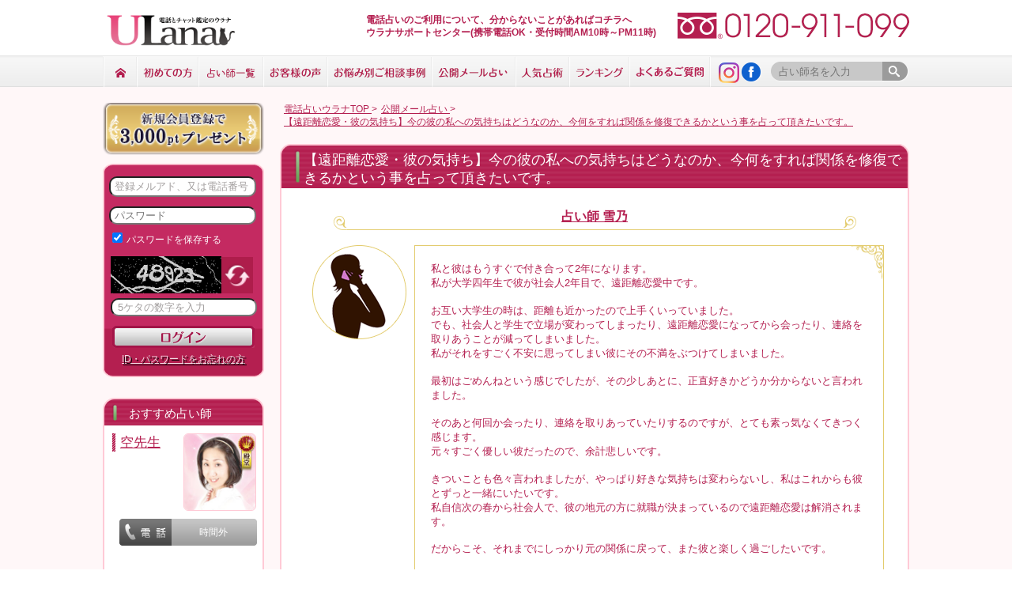

--- FILE ---
content_type: text/html
request_url: https://ulana.uranai.jp/open_mail_0202.php
body_size: 11898
content:
<!doctype html>
<html>
<head>
<!--title-->
<title>【遠距離恋愛・彼の気持ち】今の彼の私への気持ちはどうなのか、今何をすれば関係を修復できるかという事を占って頂きたいです。｜電話占いウラナ</title>
<!--meta-->
<meta charset="SHIFT_JIS">
<meta name="description" content="公開メール鑑定で相談された「【遠距離恋愛・彼の気持ち】今の彼の私への気持ちはどうなのか、今何をすれば関係を修復できるかという事を占って頂きたいです。」を電話占いウラナの雪乃先生がメール鑑定しました。あなたの悩みを解決できる占い師（鑑定師）か判断するのにお役立てください。｜電話占いウラナ" />
<meta name="keywords" content="公開メール鑑定,遠距離恋愛,彼の気持ち,今の彼の私への気持ちはどうなのか、今何をすれば関係を修復できるかという事を占って頂きたいです。,雪乃,電話占い,メール相談,無料占い" />
<!--IE8 tune-->
<meta name="viewport" content="width=device-width, initial-scale=1.0, minimum-scale=1.0, maximum-scale=2.0"> 
<meta http-equiv="X-UA-Compatible" content="IE=Edge" />
<!--favicon-->
<link rel="shortcut icon" href="https://ulana.uranai.jp/images/favicon.ico?ver=20251105" />
<!-- OGPタグ ここから -->
 <meta property="og:type" content="website" />
 <meta property="og:locale" content="ja_JP" />
 <meta property="og:title" content="あなたの専属占い師見つけます！電話とメール鑑定のウラナ" />
 <meta property="og:site_name" content="電話占いウラナ｜10分無料で当たる占いを体験">
 <meta property="og:description" content="電話占いウラナは、対象の占い師が初指名であれば初回10分無料です。7の付く日は20％ポイントバックを実施しています。実力のある殿堂占い師の当たる鑑定を体験してください。">
 <meta property="og:url" content="https://ulana.uranai.jp/fsface1u"/>
 <meta property="og:image" content="https://ulana.uranai.jp/mobile/images/banner/SP_top_main.jpg" />
<!-- // OGPタグ ここまで -->
<!--
  <PageMap>
    <DataObject type="thumbnail">
      <Attribute name="src" value="https://ulana.uranai.jp/mobile/images/banner/SP_top_main.jpg" />
      <Attribute name="width" value="100"/>
    </DataObject>
  </PageMap>
-->
<!-- Google Tag Manager 2023.06.29-->
<script>(function(w,d,s,l,i){w[l]=w[l]||[];w[l].push({'gtm.start':
new Date().getTime(),event:'gtm.js'});var f=d.getElementsByTagName(s)[0],
j=d.createElement(s),dl=l!='dataLayer'?'&l='+l:'';j.async=true;j.src=
'https://www.googletagmanager.com/gtm.js?id='+i+dl;f.parentNode.insertBefore(j,f);
})(window,document,'script','dataLayer','GTM-WKWD9WG');</script>
<!-- End Google Tag Manager -->
<!-- Google Tag Manager -->
<script>(function(w,d,s,l,i){w[l]=w[l]||[];w[l].push({'gtm.start':
new Date().getTime(),event:'gtm.js'});var f=d.getElementsByTagName(s)[0],
j=d.createElement(s),dl=l!='dataLayer'?'&l='+l:'';j.async=true;j.src=
'https://www.googletagmanager.com/gtm.js?id='+i+dl;f.parentNode.insertBefore(j,f);
})(window,document,'script','dataLayer','GTM-5DGGVS3S');</script>
<!-- End Google Tag Manager -->
<!--2018.02.14-->
<script src="//statics.a8.net/a8sales/a8sales.js"></script><!--CSS-->
<link type="text/css" href="./css/common.css?ver=20251105" rel="stylesheet" />
<link type="text/css" href="./css/parts.css?ver=20251105" rel="stylesheet" />
<link rel="canonical" href="https://ulana.uranai.jp/open_mail_0202.php" />
<link rel="alternate" media="only screen and (max-width: 640px)" href="https://ulana.uranai.jp/mobile/open_mail_0202.php" />

<!--[if lt IE 9]>
<script type="text/javascript" src="./js/html5shiv.js?ver=20251105"></script>
<![endif]-->
<!--Javascript-->
<script type="text/javascript" src="./js/jquery-1.11.0.js?ver=20251105"></script>
<script type="text/javascript" src="./js/main2.js?ver=20251105"></script>
<!--GA code
<script type="text/javascript">
  var _gaq = _gaq || [];
  _gaq.push(['_setAccount', 'UA-38058515-1']);
  _gaq.push(['_trackPageview']);
  (function() {
    var ga = document.createElement('script'); ga.type = 'text/javascript'; ga.async = true;
    ga.src = ('https:' == document.location.protocol ? 'https://' : 'http://') + 'stats.g.doubleclick.net/dc.js';
    var s = document.getElementsByTagName('script')[0]; s.parentNode.insertBefore(ga, s);
  })();
</script>-->

<!--2022年Google広告 22.01.05 Global site tag (gtag.js) - Google Analytics -->
	<!--honbang-->
	<script async src=https://www.googletagmanager.com/gtag/js?id=G-1DXF35Q7VW>
	</script>
	<script>
	  window.dataLayer = window.dataLayer || [];
	  function gtag(){dataLayer.push(arguments);}
	  gtag('js', new Date());
	  gtag('config', 'G-1DXF35Q7VW');
	</script>
	<style>
		.onayami_text p {
			margin: 0;
		}
		.onayami_text .space {
			margin-top: 1.3em;
		}
		.cardgraph {
			margin: 10px 0;
		}
		.cardgraph tr td {
			border: 1px solid;
			padding: 5px;
		}
	</style>
</head>
<body>
	<!-- Google Tag Manager (noscript) 2023.06.29-->
<noscript>
	<iframe src="https://www.googletagmanager.com/ns.html?id=GTM-WKWD9WG"height="0" width="0" style="display:none;visibility:hidden"></iframe>
</noscript>
<!-- End Google Tag Manager (noscript) -->
<!-- Google Tag Manager (noscript) -->
<noscript>
	<iframe src="https://www.googletagmanager.com/ns.html?id=GTM-5DGGVS3S"height="0" width="0" style="display:none;visibility:hidden"></iframe>
</noscript>
<!-- End Google Tag Manager (noscript) -->	<div id="wrapper">
		<!--▼HEAD▼-->
				<header id="header">
		　<div class="clearfix">
	<div style="display: inline-block"><a href="/"><img src="/images/common/sitelogo2.png" alt="電話占いウラナ" width="178" height="44" class="opa" /></a></div>
	<div style="display: inline-block;position: relative; left: 152px;bottom: 15px;font-weight: bold">
		電話占いのご利用について、分からないことがあればコチラへ<br>
		ウラナサポートセンター(携帯電話OK・受付時間AM10時～PM11時)
	</div>
	<div style="float: right"><img src="/images/common/contact_tell.png" width="293" height="33" alt="0120-911-099" /></div>
</div>		</header>
		<nav id="gnavi" class="clearfix">
	<ul class="l_mynavi">
		<li class="btn_mynavi_1">
			<a href="/">
				<img src="/images/common/btn_navi_01.png" width="43" height="39" alt="トップ">
			</a>
		</li>
		<li class="btn_mynavi_2">
			<a href="/guide.php">
				<img src="/images/common/btn_navi_02.png?ver=1.0" width="78" height="39" alt="初めての方">
			</a>
		</li>
		<li class="btn_mynavi_3">
			<a href="/kanteishi_list.php">
				<img src="/images/common/new_btn_navi_03.png?ver=1.0" width="82" height="39" alt="占い師一覧">
			</a>
		</li>
		<li class="btn_mynavi_4">
			<a href="/kantei_review.php">
				<img src="/images/common/btn_navi_04.png?ver=1.0" width="81" height="39" alt="お客様の声（口コミ）">
			</a>
		</li>
		<li class="btn_mynavi_5">
			<a href="/case_top.php">
				<img src="/images/common/btn_navi_05.png?ver=1.0" width="132" height="39" alt="お悩み別ご相談事例">
			</a>
		</li>
		<li class="btn_mynavi_6">
			<a href="/open_mail_top.php">
				<img src="/images/common/btn_navi_06.png?ver=241111" width="106" height="39" alt="公開メール占い">
			</a>
		</li>
		<li class="btn_mynavi_7">
			<a href="/fortunetype.php">
				<img src="/images/common/btn_navi_07.png?ver=1.0" width="68" height="39" alt="人気占術">
			</a>
		</li>
		<li class="btn_mynavi_8">
			<a href="/ranking_call.php">
				<img src="/images/common/btn_navi_08.png?ver=1.0" width="76" height="39" alt="ランキング">
			</a>
		</li>
		<li class="btn_mynavi_9">
			<a href="/qanda.php">
				<img src="/images/common/btn_navi_09.png" width="103" height="39" alt="よくあるご質問">
			</a>
		</li>
		<!--SNS-->
<div class="flo_l social_btn clearfix" style="z-index:99;">
	<a href="https://www.instagram.com/ulana_concourse/" target="_blank">
		<img src="/images/common/btn_sns_is.png" width="26" height="26" alt="インスタグラム"/>
	</a>
	<a href="http://www.facebook.com/share.php?u=https://ulana.uranai.jp/index.php" rel=”nofollow” onClick="window.open(encodeURI(decodeURI(this.href)),'fbwindow','width=550, height=450, personalbar=0, toolbar=0, scrollbars=1'); return false;">
		<img src="/images/common/btn_sns_fb.png" width="26" height="26" alt="フェイスブック"/>
	</a>
</div>		          <!--▼FORM▼-->
		  <form action="/kanteishi_list.php" method="GET" name="kanteishi_list">
		    <input type="hidden" name="search_flg" value="1">
            <div id="mainsearch">
              <!--▼占い師名▼-->
			    <input type="text" name="ope_name" placeholder="占い師名を入力" size="20"style="background: url('/images/common/search_textarea.png') 0% 100% no-repeat;  height: 25px;  position: relative; top: 7px; left:16px;border: none; text-align: left; width:131px; padding-left: 10px">
				<input type="image" src="/images/common/search_btn.png" alt="検索" style="position: relative; float: right; top: 8px"/>
			  <!--▲占い師名▲-->
            </div>
            <!--▲メイン検索▲-->
		  </form>
          <!--▲FORM▲-->	</ul>
</nav>		<!--▲HEAD▲-->
		<div id="container">
			<!--▼CONTENTS▼-->
			<div id="contents_1" class="clearfix">
				<!--▼CONTENTS_L▼-->
				<style>
	.l_login_tbl .pl10 {
		padding: 1px 5px;
	}
</style>
<script type="text/javascript" src="./js/jquery-1.11.0.js?ver=20231102"></script>
<!-- <script>
  $(function(){
    $(".contents_l > .align_c > a").on("mouseover", function(){
      $(".contents_l > .align_c > a > img").attr("src", "/images/common/img_bt04_on.png");
    });
    $(".contents_l > .align_c > a").on("mouseout", function(){
      $(".contents_l > .align_c > a > img").attr("src", "/images/common/img_bt05.png");
    });    
  });
</script> -->

<section class="contents_l mr20">
	
	<div class="align_c" style="padding-bottom:7px;">
		<a href="/step01.php"><img src="/images/common/img_bt06.png" width="204" height="66" alt="会員登録" class="over"/></a>
	</div>
	
  	<form action="/login_chk.php" method="post" onsubmit="return validate_login();" class="l_login_from">
    <input type="hidden" name="login_flag" value="1">
    <div class="pt15">
        <table class="l_login_tbl">
      <tr>
  	    <td width="70%"><input type="text" name="code" value="" id="id_form" class="mb10 henkan round10 pl10" /></td>
  	  </tr>
  	  <tr>
  	    <td><input type="password" name="pass" placeholder="パスワード" value="" autocomplete="OFF" class="mb5 henkan round10 pl10" id="pass_form" /></td>
  	  </tr>
      <tr>
        <td class="align_l white"><p><input type="checkbox" name="save" value="save"  class="mr5 mb15" checked >パスワードを保存する</p></td>
      </tr>
    </table>
    <table class="l_login_tbl2">
      <tr>
        <td><img id="captcha_image" width="140" height="47" alt="画像認証" style="width: 140px"  /><a href="javascript:void(0);" id="reloadCaptchaImage"><img alt="画像を再読込" class="over" width="40" height="46" title="画像を再読込" src="/images/common/login_refresh_off.png" style="width: 40px"/></a></td>
		
      </tr>
        <td colspan="2">
          <div class="clearfix mb10">
		    <input type="text" id="captcha_code" name="captcha_code" maxlength="16" class="flo_l henkan round10" />
		  </div>
        </td>
    </table>
    <table class="align_c" style="width: 85%; margin: 0 auto">
      <tr>
        <td><input type="image" src="/images/common/login_loginbtn_off.png" alt="ログイン" class="l_login_btn over"/></td>
      </tr>
      <tr>
        <td><p class="mb20"><a href="mailto:spassu@auth.uranai.jp?subject=電話とメール鑑定のウラナ パスワードを忘れた方&amp;body=そのまま送信して下さい。折り返しメールが届きます。%0D%0A%0D%0Aメールアドレスを登録していない方は、サポートセンターにお問い合わせください" style="color:#ffffff; text-shadow: 2px 2px 0px #000000; opacity:0.85">ID・パスワードをお忘れの方</a></p></td>
      </tr>
  	</table>
	<!--<div class="align_c" style="padding-bottom:12px">
		<a href="/step01.php"><img src="/images/common/login_registerbtn_off.png" alt="会員登録" class="over"/></a>
	</div>-->
    </div>
    </form>
		<style type="text/css">
	.osusume {
		display: inline;
		position: absolute;
		left: 33px;
		top: 25%;
		font-size:1.25em
	}
	</style>
	<section class="mt20">
		<div class="title_img top_title_pickup_after clearfix white"><span class="osusume">おすすめ占い師</span></div>
		<div class="in_pickup_main bg_white">
			<ul class="b_ul" style="height:100%;">
								<input type="hidden" id="hidden3" value="3">
				<!--re-->
									<li id="list20">
						<div class="common_pickup_sensei flo_l">
							<div class="mt10">
								<a class="b_pickup_name flo_l" href="/profile.php?idcode2_f=LTQLpupjQTTTp">空先生</a>
								<a href="/profile.php?idcode2_f=LTQLpupjQTTTp" class="ope_prof_name">
									<img src="/picture_dsp.php?idcode2_e=7cdbdjicfcmjdk9&pic_no=1&list=3" width="90" height="96" alt="空｜電話占いウラナ"class="opa in_pickup_picture flo_l" style="width:90px"/>
								</a>
								<div class="b_pickup_prt">
									<div class="ope_prof_button flo_l b_pickup_button">
									<!--▼鑑定ボタン▼-->
																											

<!-- new button -->

<!-- tel btn start-->
	<div  class="tel ope_prof_teltop">
			<div class="flo_l ope_prof_firstimg ope_prof_imgc"></div>
		<div class="flo_l ope_prof_secondimg ope_prof_imgcre">時間外</div>
		<div class="flo_l ope_prof_thirdimg ope_prof_imgcri"></div>
		</div>
<!-- tel btn end-->
<!-- chat btn start-->
<div></div>
<!-- chat btn end-->


									<!--▲鑑定ボタン▲-->
									</div>
								</div>
							</div>
						</div>
					</li>
									<li id="list21">
						<div class="common_pickup_sensei flo_l">
							<div class="mt10">
								<a class="b_pickup_name flo_l" href="/profile.php?idcode2_f=QTnTnT6T6pTTp">聖愛先生</a>
								<a href="/profile.php?idcode2_f=QTnTnT6T6pTTp" class="ope_prof_name">
									<img src="/picture_dsp.php?idcode2_e=7cdbeididfdfdj9&pic_no=1&list=3" width="90" height="96" alt="聖愛｜電話占いウラナ"class="opa in_pickup_picture flo_l" style="width:90px"/>
								</a>
								<div class="b_pickup_prt">
									<div class="ope_prof_button flo_l b_pickup_button">
									<!--▼鑑定ボタン▼-->
																											

<!-- new button -->

<!-- tel btn start-->
	<div  class="tel ope_prof_teltop">
			<div class="flo_l ope_prof_firstimg ope_prof_imgc"></div>
		<div class="flo_l ope_prof_secondimg ope_prof_imgcre">時間外</div>
		<div class="flo_l ope_prof_thirdimg ope_prof_imgcri"></div>
		</div>
<!-- tel btn end-->
<!-- chat btn start-->
<div></div>
<!-- chat btn end-->


									<!--▲鑑定ボタン▲-->
									</div>
								</div>
							</div>
						</div>
					</li>
									<li id="list22">
						<div class="common_pickup_sensei flo_l">
							<div class="mt10">
								<a class="b_pickup_name flo_l" href="/profile.php?idcode2_f=LTn36n3jTQTTp">ジェンマ先生</a>
								<a href="/profile.php?idcode2_f=LTn36n3jTQTTp" class="ope_prof_name">
									<img src="/picture_dsp.php?idcode2_e=7cdblbiehigfdk9&pic_no=1&list=3" width="90" height="96" alt="ジェンマ｜電話占いウラナ"class="opa in_pickup_picture flo_l" style="width:90px"/>
								</a>
								<div class="b_pickup_prt">
									<div class="ope_prof_button flo_l b_pickup_button">
									<!--▼鑑定ボタン▼-->
																											

<!-- new button -->

<!-- tel btn start-->
	<div  class="tel ope_prof_teltop">
			<div class="flo_l ope_prof_firstimg ope_prof_imgc"></div>
		<div class="flo_l ope_prof_secondimg ope_prof_imgcre">時間外</div>
		<div class="flo_l ope_prof_thirdimg ope_prof_imgcri"></div>
		</div>
<!-- tel btn end-->
<!-- chat btn start-->
	<div  class="chat ope_prof_chattop">
			<div class="flo_l ope_prof_firstimg ope_prof_chatimgc"></div>
		<div class="flo_l ope_prof_secondimg ope_prof_imgcre">時間外</div>
		<div class="flo_l ope_prof_thirdimg ope_prof_imgcri"></div>
		</div>
<!-- chat btn end-->


									<!--▲鑑定ボタン▲-->
									</div>
								</div>
							</div>
						</div>
					</li>
								<!--re end-->
				<div class="b_in_pickup_label in_pickup_both in_pickup_center" style="width:101%"></div>
			</ul>
		</div>
	</section>
</section>				<!--▲CONTENTS_L▲-->
				<!--▼CONTENTS_R▼-->
				<section class="contents_r">
					<!--▼pankuzu▼-->
					<ul class="pankuzu_1 clearfix mb20" itemscope itemtype="http://schema.org/BreadcrumbList">
						<li itemprop="itemListElement" itemscope itemtype="http://schema.org/ListItem">
							<a itemprop="item" href="./">
								<span itemprop="name">電話占いウラナTOP</span>
							</a> &gt;
							<meta itemprop="position" content="1" />
						</li>
						<li itemprop="itemListElement" itemscope itemtype="http://schema.org/ListItem">
							<a itemprop="item" href="./open_mail_top.php">
								<span itemprop="name">公開メール占い</span>
							</a> &gt;
							<meta itemprop="position" content="2" />
						</li>
						<li itemprop="itemListElement" itemscope itemtype="http://schema.org/ListItem">
							<a itemprop="item" href="#">
								<span itemprop="name">【遠距離恋愛・彼の気持ち】今の彼の私への気持ちはどうなのか、今何をすれば関係を修復できるかという事を占って頂きたいです。</span>
							</a>
							<meta itemprop="position" content="3" />
						</li>
					</ul>
					<!--▲pankuzu▲-->
					<!--▼公開メール占い▼-->
					<article class="mb20">
						<h1 style="line-height:20px;padding-top:10px;font-size:0.8em;background-size: 100% 100%;"><span class="size18">【遠距離恋愛・彼の気持ち】今の彼の私への気持ちはどうなのか、今何をすれば関係を修復できるかという事を占って頂きたいです。</span></h1>
						<div class="contents_main open_mail">
							<h2 class="jirei_sub align_c mb10 bold"><a href="./profile.php?idcode2_f=jT3jjnunQuTTp">占い師 雪乃</a></h2>
							<div class="clearfix mb20">
								<div class="w20p flo_l align_c">
									<figure>
																				<img src="./images/guide/icon_lady_1.png" alt="女性" />
																			</figure>
								</div>
								<div class="w80p flo_l relative">
									<div class="jirei_body">
																					<div class="onayami_text"><p>私と彼はもうすぐで付き合って2年になります。</p><p>私が大学四年生で彼が社会人2年目で、遠距離恋愛中です。</p><p class="space">お互い大学生の時は、距離も近かったので上手くいっていました。</p><p>でも、社会人と学生で立場が変わってしまったり、遠距離恋愛になってから会ったり、連絡を取りあうことが減ってしまいました。</p><p>私がそれをすごく不安に思ってしまい彼にその不満をぶつけてしまいました。</p><p class="space">最初はごめんねという感じでしたが、その少しあとに、正直好きかどうか分からないと言われました。</p><p class="space">そのあと何回か会ったり、連絡を取りあっていたりするのですが、とても素っ気なくてきつく感じます。</p><p>元々すごく優しい彼だったので、余計悲しいです。</p><p class="space">きついことも色々言われましたが、やっぱり好きな気持ちは変わらないし、私はこれからも彼とずっと一緒にいたいです。</p><p>私自信次の春から社会人で、彼の地元の方に就職が決まっているので遠距離恋愛は解消されます。</p><p class="space">だからこそ、それまでにしっかり元の関係に戻って、また彼と楽しく過ごしたいです。</p><p class="space">今の彼の気持ちはどうなのか、今何をすれば関係を修復できるかという事を占って頂きたいです。</p></div>
																				<figure class="jirei_frame_l"><img src="./images/guide/img_lframe.png" alt="frame"></figure>
										<figure class="jirei_frame_r"><img src="./images/guide/img_rframe.png" alt="frame"></figure>
									</div>
								</div>
							</div>
							<div class="clearfix mb20">
								<h2 class="jirei_sub align_c mb10 bold">占い師 雪乃の鑑定結果</h2>
								<div class="w80p flo_l relative">
									<div class="jirei_body">
																					<div class="onayami_text"><p>こんにちは、この度ご相談者様の鑑定をさせていただきます、雪乃です。</p><p>ご相談者様のお力になれますよう、タロットと易と数秘術を用いて尽力させていただきます。</p><p>少しでもお役に立てれば幸いです。</p></div>
																					<h3 class="onayami">今の彼の気持ち</h3>
																					<div class="onayami_text"><p>タロットで、彼の気持ちを見ましたところ、何が正しい道なのか、自分の進むべき道を迷っている「教皇の逆位置」、方向性を決められずに行動を躊躇するタロットカード「戦車の逆位置」、着実に現実的な喜びや幸せを築こうとするタロットカード「ペンタクルのナイト」、重要な立場や現実的なパートナーを表すタロットカード「ペンタクルのクィーン」が出ました。</p><p class="space">ここから彼が貴方のことをこれから先一緒に生きていきたい女性だと心の中ではきちんと思っていますし、将来を考えるなら貴方しかいないことが現れていますので、彼は厳しい態度をとっていても貴方のことを好きな気持ちはブレていません。</p><p class="space">ただこれから先どういう関係性を築くべきか、どういう関わり方をするのが一番お互いのためになるのか分からなくなってしまっていることから今までのような優しさや思いやりを十分に発揮することができずにいるのでしょう。</p><p class="space">心の中では彼も貴方と一緒に堅実に生きていきたい、そのためにできることをしたいと思っていますのでお互いに相手を思う気持ちは同じですよ。</p><p>少しずつお互いにこうしていくと上手くいくかもしれないとか、こういう関わり方はどうかな？と提案する形で話を進めていくように心がけると次第に彼もこの先の不安に駆られすぎることなく冷静に且つ前向きに二人の未来について考えてくれるようになりますし、今まで以上に貴方にも優しく向き合ってくれるようになるでしょう。</p></div>
																					<h3 class="onayami">彼と向き合う時に大切にしていただきたいポイント</h3>
																					<div class="onayami_text"><p>数秘術で彼の生年月日を見させていただいたところ、彼の生まれ持った性質は人に愛を与え平和と調和をもたらすソウルナンバー6であることがわかりました。</p><p class="space">彼は好きな人には一途で自分が必要とされていることや自分が相手の役にたっていると思うことで充実感や幸福感を高めるタイプの方です。</p><p>このタイプの人は好きな人が自分といて幸せであるかどうかをとても気にしますし、相手が自分の行動や性格に不満を持っていると感じると自分に対しての自信がなくなってしまい、気持ちも不安定になりやすいです。</p><p>それは相手のことが好きだからこそ起こることですから、相手の行動や発言をまずはきちんと気持ちがあると受け止めてあげることが大切です。</p></div>
																					<h3 class="onayami">お二人の関係をより良くするためのアドバイス</h3>
																					<div class="onayami_text"><p>お二人の関係の改善やより良い未来を切り開くためのアドバイスとして、相手との交渉や計算を表すタロットカード「ソード7」が出ました。</p><p class="space">少しずつお互いにこうしていくと上手くいくかもしれないとか、こういう関わり方はどうかな？と提案する形で話を進めていくように心がけると次第に彼もこの先の不安に駆られすぎることなく、冷静に且つ前向きに二人の未来について考えてくれるようになりますし、今まで以上に貴方にも優しく向き合ってくれるようになるでしょう。</p><p class="space">このお相手には花を少し多めに持たせてあげることや、彼にとってもそのような方向性でメリットが大きいと理解してもらえるように話を進めていくと彼も貴方が望むような行動をとってくれるようにもなります。</p><p>あくまでこう指摘するのはこの関係や彼のためになる、ということを強調して伝えていきましょう。</p></div>
																					<h3 class="onayami">お二人の未来</h3>
																					<div class="onayami_text"><p>お二人の未来を易でみたところ、春の訪れや2つのものが親しみ合い、喜びを分かち合うことを表す「地沢臨の初爻」が出ました。</p><p class="space">お二人は今後どんなことがあってもやっぱりこの人と一緒にいることが自分の幸せであると実感できる機会や交流に恵まれていきます。</p><p>今はギクシャクしていらっしゃるところはあっても、話や交流を続ける中で相手ほどしっくりくる相手はいないと感じていけるのです。</p><p>また、お互いに相手の短所を補い合い、長所を伸ばしあえる相性でもありますから上手くパートナーシップを築ける恋愛にも結婚にも良いお二人です。</p><p class="space">相手の短所や上手く噛み合わないことに目を向けるのではなく、相手がいてくれることで満たされている部分や喜び合える部分をしっかり意識してかけがえのないものとして育んでいけば揺るぎのない関係を築けますよ。</p><p>お二人は結婚にも進める可能性がとても高いので、貴方のこの人と一緒にいたいという気持ちを今一度しっかり持って向き合っていくと理想の未来を築いていけます。</p></div>
																					<h3 class="onayami">お二人のご縁</h3>
																					<div class="onayami_text"><p>お二人はどちらかというと、似ているところよりも性質や病原の仕方が異なるところが多いようです。</p><p>ただそれによって自分にはないところを上手く補完できるなど、相手からの影響でより良い自分になっていける可能性を大いに秘めたご縁ともいえるのです。</p><p>この人がいてくれたから成長できた<br>自分の可能性を広げられた<br>と長くそばにいるほど実感ができるようになります。</p><p class="space">それによって単なる恋愛感情だけでなく、信頼関係や尊敬の情も生まれますのでちょっとやそっとでは壊れない固い絆を生み出し、安定した関係を築けるのです。</p><p>お互いの発展が期待できるお二人ですから、これからも相手と向き合うことを大事にしてより良い未来を築いてくださいね。</p></div>
																				<figure class="jirei_frame_l"><img src="./images/guide/img_lframe.png" alt="frame"></figure>
										<figure class="jirei_frame_r"><img src="./images/guide/img_rframe.png" alt="frame"></figure>
									</div>
								</div>
								<div class="w20p flo_l align_r">
									<div class="jirei_schlist mb5">
										<figure><a href="./profile.php?idcode2_f=jT3jjnunQuTTp"><img src="picture_dsp.php?idcode2_e=7cibkjmdmgneigC&pic_no=1&list=3" alt="雪乃｜電話占いウラナ" width="123px" class="opa" /></a></figure>
										<p class="align_c ml20"><a href="./profile.php?idcode2_f=jT3jjnunQuTTp" class="brown underline">占い師 雪乃</a></p>
									</div>
								</div>
								<div class="b_pickup_button case">
									<!--▼鑑定ボタン▼-->
																											

<!-- new button -->

<!-- tel btn start-->
	<div  class="tel ope_prof_teltop">
			<div class="flo_l ope_prof_firstimg ope_prof_imgc"></div>
		<div class="flo_l ope_prof_secondimg ope_prof_imgcre">時間外</div>
		<div class="flo_l ope_prof_thirdimg ope_prof_imgcri"></div>
		</div>
<!-- tel btn end-->
<!-- chat btn start-->
<div></div>
<!-- chat btn end-->


									<!--▲鑑定ボタン▲-->
								</div>
							</div>
							<div class="align_l case_1">
								<span><a href="./profile.php?idcode2_f=jT3jjnunQuTTp"><img src="./images/common/btn_irai_1.png" alt="この先生に相談を依頼する" class="opa" /></a></span>
								<span class="hukuten001Btn">
									<!--▼鑑定ボタン▼-->
																											

<!-- new button -->

<!-- tel btn start-->
	<div  class="tel ope_prof_teltop">
			<div class="flo_l ope_prof_firstimg ope_prof_imgc"></div>
		<div class="flo_l ope_prof_secondimg ope_prof_imgcre">時間外</div>
		<div class="flo_l ope_prof_thirdimg ope_prof_imgcri"></div>
		</div>
<!-- tel btn end-->
<!-- chat btn start-->
<div></div>
<!-- chat btn end-->


									<!--▲鑑定ボタン▲-->
								</span>
							</div>
							<!--▼プロフ部分▼-->
	<style>
	.contents_r h2.jirei_sub {
		width: 100% !important;
	}		
	</style>
<style>
	.prof_btn {
		display: inline-block;
	}
	.prof_btn > div {
		position: unset !important;
		display: inline-block;
	}	
</style>
<br>	
<div class="clearfix mb20 uranaisiInfo" style="width: 766px;margin: auto;">
	<h2 class="jirei_sub align_c mb10 bold" style="width:640px;margin: auto;margin-bottom: 12px;">
		占い師 雪乃に占ってもらう
	</h2>
	<div class="prof_money">
		<div class="clearfix prof_price" style="width: 706px;margin-left: 10px;">
			 
				<div class="profile_main">
					<div class="icon_tel_2 profile_mainimg flo_l"></div>
					<div class="profile_main2">
						<div class="profile_main21">220</div>
						<div class="profile_main22">pt/分</div>
					</div>
				</div>
						 
				<div class="profile_main profile_br">
					<div class="icon_mail_2 profile_mainimg flo_l"></div>
					<div class="profile_main2">
						<div class="profile_main21">--</div>
						<div class="profile_main23">pt/通</div>
					</div>
				</div>
						<div class="profile_main">
				<div class="icon_chat_2 profile_mainimg flo_l"></div>
				<div class="profile_main2">
											<div class="profile_main21">&nbsp;-&nbsp;</div><div class="profile_main22">pt/文字</div>
									</div>
			</div>
		</div>
	</div>

	<div>
		<div class="prof_photo" style="margin-bottom: 20px;width: 165px;">
			<p class="mb5">
				<a href="profile.php?idcode2_e=7cibkjmdmgneigC">
					<img src="picture_dsp.php?idcode2_e=7cibkjmdmgneigC&pic_no=1&list=4" alt="雪乃｜電話占いウラナ" class="border_3 prof_img" />
				</a>
			</p>
			<p>
								<a href="step01.php">
									<img src="./images/profile/btn_bookmark.png" alt="お気に入り登録" class="opa">
				</a>			
			</p>
		</div>
		<div class="prof_chara">
	    <!--鑑定料金-->
			<table>
				<tr class="prof_reki">
					<td style="width:70px;background:url('../images/profile/ptn_1.png') repeat;font-weight:bold;">占い歴</td>
					<td style="width:100px">4年</td>
					<td style="width:250px">
					    <ul class="kantei_btn clearfix align_c">
														<li><p class="icon_tel_2"></p></li>
														<!--メール-->
													    	
													</ul>
					</td>
				</tr>
				<tr class="prof_urana">
					<td style="background:url('../images/profile/ptn_1.png') repeat;font-weight:bold;">占術</td>
					<td colspan="3">霊感タロット ダウジング 数秘術 オラクルカード 姓名判断 宿曜占星術 易 九星気学 </td>
				</tr>
				<tr class="prof_urana">
					<td style="background:url('../images/profile/ptn_1.png') repeat;font-weight:bold;">得意相談</td>
					<td colspan="3">不倫 縁結び 対人関係 復縁 結婚 三角関係 家庭問題 転職 仕事 子育て 開運方法 吉方位 金運 運勢 片思い </td>
				</tr>
			</table>
		</div>		
	</div>
	<!--▼鑑定ボタン▼-->	
	<div style="clear: both;">
		<div style="display: inline-block;vertical-align: super;">
			<a href="./profile.php?idcode2_f=jT3jjnunQuTTp">
				<img src="./images/common/btn_irai_1.png?ver=20231120" alt="この先生に相談を依頼する">
			</a>
		</div>
			
		

<!-- new button -->
<div  class="clearfix prof_btn">

<!-- tel btn start-->
	<div >
			<div class="flo_l ope_prof_firstimg ope_prof_imgc"></div>
		<div class="flo_l ope_prof_secondimg ope_prof_imgcre">時間外</div>
		<div class="flo_l ope_prof_thirdimg ope_prof_imgcri"></div>
		</div>
<!-- tel btn end-->
<!-- chat btn start-->
<div></div>
<!-- chat btn end-->

</div>

	</div>
	<!--▲鑑定ボタン▲-->	
</div>
<script>
	$(document).ready(function(){
		var src = $(".case_1 > span > a > img").attr("src");
		if(src != null && src.includes("btn_irai_1.png")){
			$(".case_1 > span > a > img").attr("src", "./images/common/btn_irai_1.png?ver=20231121");
		}
	})
</script>							<div>
								<a href="./open_mail_top.php"><p style="text-align: center; font-size: 20px; margin: 20px 0px 10px 0px;">公開メール占いTOPへ</p></a>
							</div>						
						</div>
					</article>
					<!--▲公開メール占い▲-->
				</section>
				<!--▲CONTENTS_R▲-->
				<!--▼ウラナについて▼-->
				<section class="mt20" style="display: inline-block;">
<div class="align_c">
	<img alt="電話占いの【ウラナ】個人情報の取扱を徹底します。" src="./images/common/pc_banner_1.png?ver=241024" width="252" height="100" class="img1" style="padding-left:5px; vertical-align:top;" />
	<script language="JavaScript" TYPE="text/javascript" src="https://trusted-web-seal.cybertrust.ne.jp/seal/getScript?host_name=ulana.uranai.jp&type=5"></script>
	<a href="https://pc.uranai.jp/ulana_bosyu/" target="_blank" rel="nofollow" style="vertical-align:top;">
		<img alt="電話とメール鑑定のウラナ鑑定師募集受付中！" src="./images/common/PC_bosyu.png" width="200" height="100" class="img2" style="margin: 0 5px;"></a>
	<a href="paygent_news.php" rel="nofollow" style="vertical-align:top;">
		<img alt="クレジットカード決済バージョンアップのお知らせ" src="./images/common/paygent_news_footer_PC.png" width="300" height="100" class="img3" 
		style="margin: 0 10px;"></a>	
</div>	
</section>				<!--▲ウラナについて▲-->
			</div>
			<!--▲CONTENTS▲-->
		</div>
		<!--▼FOOTER▼-->
		<footer id="footer">
	<div class="footer_ullist bg_white">
		<ul class="footer_ul footer_border footer_ulright flo_l">
		    <li class="footer_arrow1li footer_weight"><div class="footer_arrow1"></div><a href="/archives.php">イベントアーカイブ</a></li>
			<li class="footer_arrow1li footer_weight"><div class="footer_arrow1"></div><a href="/guide.php">初めての方</a></li>
			<li class="footer_arrow2li footer_arrow23li"><div class="footer_arrow2"></div><a href="/payment.php">料金について</a></li>
			<li class="footer_arrow2li footer_arrow23li"><div class="footer_arrow2"></div><a href="/payment.php#payment3">お支払い方法</a></li>
			<li class="footer_arrow3li footer_arrow23li"><div class="footer_arrow3"></div><a href="/payment.php#payment1">先払い支払</a></li>
			<li class="footer_arrow3li footer_arrow23li"><div class="footer_arrow3"></div><a href="/payment.php#payment2">後払い支払</a></li>
			<li class="footer_arrow2li footer_arrow23li"><div class="footer_arrow3"></div><a href="/reserv_guide.php">ご予約について</a></li>
			<li class="footer_arrow1li footer_margintop footer_weight"><div class="footer_arrow1"></div><a href="/kanteishi_list.php">占い師一覧</a></li>
			<li class="footer_secondli footer_arrow23li"><div class="footer_arrow3"></div><a href="/schedule.php">待機スケジュール</a></li>
			<li class="footer_arrow1li footer_margintop footer_weight"><div class="footer_arrow1"></div><a href="/interview.php">占い師インタビュー</a></li>
		</ul>
		<ul class="footer_ul footer_border footer_ulright flo_l" style="margin-bottom: 20px;">
			<li class="footer_arrow1li footer_weight"><div class="footer_arrow1"></div><a href="/fortunetype.php">人気占術</a></li>
			<li class="footer_arrow2li footer_arrow23li"><div class="footer_arrow2"></div><a href="/fortunetype_reishi.php">霊視</a></li>
			<li class="footer_arrow2li footer_arrow23li"><div class="footer_arrow2"></div><a href="/fortunetype_reikan.php">霊感</a></li>
			<li class="footer_arrow2li footer_arrow23li"><div class="footer_arrow2"></div><a href="/fortunetype_reitarotto.php">タロット占い</a></li>
			<li class="footer_arrow2li footer_arrow23li"><div class="footer_arrow2"></div><a href="/fortunetype_sichuu.php">四柱推命</a></li>
			<li class="footer_arrow2li footer_arrow23li"><div class="footer_arrow2"></div><a href="/fortunetype_eki.php">易占い</a></li>
			<li class="footer_arrow2li footer_arrow23li"><div class="footer_arrow2"></div><a href="/fortunetype_seiza.php">星座占い</a></li>
			<li class="footer_arrow2li footer_arrow23li"><div class="footer_arrow2"></div><a href="/fortunetype_suhi.php">数秘術</a></li>
			<li class="footer_arrow2li footer_arrow23li"><div class="footer_arrow2"></div><a href="/fortunetype_toushi.php">透視</a></li>
			<li class="footer_arrow2li footer_arrow23li"><div class="footer_arrow2"></div><a href="/fortunetype_hadou.php">波動修正</a></li>
			<li class="footer_arrow2li footer_arrow23li"><div class="footer_arrow2"></div><a href="/fortunetype_kitou.php">加持祈祷</a></li>
			<li class="footer_arrow2li footer_arrow23li"><div class="footer_arrow2"></div><a href="/fortunetype_seimei.php">姓名判断</a></li>
			<li class="footer_arrow2li footer_arrow23li"><div class="footer_arrow2"></div><a href="/fortunetype_akasic.php">アカシックレコード</a></li>
			<li class="footer_arrow2li footer_arrow23li"><div class="footer_arrow2"></div><a href="/fortunetype_tesou.php">手相・顔相</a></li>
			<li class="footer_arrow2li footer_arrow23li"><div class="footer_arrow2"></div><a href="/fortunetype_kyusei.php">九星気学</a></li>
		</ul>
		<ul class="footer_ul footer_border footer_ulright flo_l">
			<li class="footer_arrow1li footer_weight"><div class="footer_arrow1"></div><a href="/case_top.php">お悩み別ご相談事例</a></li>
			<li class="footer_arrow2li footer_arrow23li"><div class="footer_arrow2"></div><a href="/onayami_hurin.php">不倫・浮気</a></li>
			<li class="footer_arrow2li footer_arrow23li"><div class="footer_arrow2"></div><a href="/onayami_renai.php">恋愛</a></li>
			<li class="footer_arrow2li footer_arrow23li"><div class="footer_arrow2"></div><a href="/onayami_aisho.php">相性</a></li>
			<li class="footer_arrow2li footer_arrow23li"><div class="footer_arrow2"></div><a href="/onayami_work.php">仕事</a></li>
			<li class="footer_arrow2li footer_arrow23li"><div class="footer_arrow2"></div><a href="/onayami_hukuen.php">復縁・復活愛</a></li>
			<li class="footer_arrow1li footer_margintop footer_weight"><div class="footer_arrow1"></div><a href="/open_mail_top.php">公開メール占い</a></li>
			<li class="footer_arrow1li footer_margintop footer_weight"><div class="footer_arrow1"></div><a href="/ranking_call.php" style="display: inline-flex;">当たると評判の<br>占い師ランキング！</a></li>
			<li class="footer_arrow2li footer_arrow23li"><div class="footer_arrow2"></div><a href="/ranking_call.php">電話占いランキング</a></li>
			<li class="footer_arrow2li footer_arrow23li"><div class="footer_arrow2"></div><a href="/ranking_manzoku.php">満足度ランキング</a></li>
			<li class="footer_arrow2li footer_arrow23li"><div class="footer_arrow2"></div><a href="/ranking_popular.php">人気急上昇</a></li>
			<li class="footer_arrow2li footer_arrow23li"><div class="footer_arrow2"></div><a href="/ranking_chat.php">チャット占い</a></li>
		</ul>
		<ul class="footer_ul flo_l">
			<li class="footer_arrow1li footer_weight"><div class="footer_arrow1"></div><a href="/kantei_review.php">お客様の声</a></li>
			<li class="footer_arrow4li footer_weight"><div class="footer_arrow1"></div><a href="/qanda.php">よくある質問</a></li>
			<li class="footer_arrow4li footer_weight"><div class="footer_arrow1"></div><a href="/otoku_ulana.php">チャット占いのお得な使い方</a></li>
			<li class="footer_arrow4li footer_weight"><div class="footer_arrow1"></div><a href="/sitemap.php">サイトマップ</a></li>
			<li class="footer_arrow4li footer_weight"><div class="footer_arrow1"></div>ウラナ公式SNS</li>
			<li class="footer_SNS1li"><a href="https://www.facebook.com/ulana.uranai.official/?ref=bookmarks" target="_blank">Facebook</a></li>
			<li class="footer_SNS2li"><a href="https://www.instagram.com/ulana_concourse/" target="_blank">Instagram</a></li>
		</ul>
	</div>
	<div id="globalFooter">
		<a class="pagetop opa" href="#">
			<img width="80" height="80" alt="ページ上部へ戻る" src="/images/common/btn_pagetotop.png">
		</a>
	</div>
	<div class="bg_black2">
		<ul class="mb10 f_links clearfix" style="width: 770px;">
			<li><a href="/contact.php">お問い合わせ</a></li>
			<li><a href="/kiyaku02.php">ご利用規約</a></li>
			<li><a href="/tokusyo.php">特定商取引法表記</a></li>
			<li><a href="https://concourse.jp/privacy" target="_blank" rel="nofollow">個人情報保護方針</a></li>
			<li><a href="/websiteprivacypolicy.php" rel="nofollow">Webサイト・プライバシーポリシー</a></li>
			<li><a href="https://concourse.jp/" target="_blank" rel="nofollow">運営会社</a></li>
		</ul>
	</div>
	<div class="bg_black p10 white" style="height:35px;">
		<p class="flo_l pt10">&copy;コンコース</p>
	</div>
</footer>		<!--▲FOOTER▲-->
		<!--▼TAG▼-->
		<!--logicad_retargeting-->
<!--<script type="text/javascript">var smnAdvertiserId = '00000688';</script><script type="text/javascript" src="//cd-ladsp-com.s3.amazonaws.com/script/pixel.js"></script>-->

<!--marberik-->
<!--<script type="text/javascript">
if (!window._dbd) { window._dbd = []; }
window._dbd.push({aid: 6106, oid: 'OQevAH6nIXidVJBV3lIRYQ', intensity: 50,
bt: 'aiom', sdm: 'rs.adapf.com'});
(function() {
  var i = document.createElement('script');
  i.type = 'text/javascript';
  i.src = ('https:' == document.location.protocol ? 'https://' : 'http://')
+ 'rs.adapf.com/p/aiom.js';
  var s = document.getElementsByTagName('script')[0];
  s.parentNode.insertBefore(i,s);
})();
</script>
<script type="text/javascript">
if (!window._dbd) { window._dbd = []; }
window._dbd.push({id: 859, intensity: 50, bt: 'mg', sdm: 'rs.adapf.com'});
(function() {
  var i = document.createElement('script');
  i.type = 'text/javascript';
  i.src = ('https:' == document.location.protocol ? 'https://' : 'http://')
+ 'rs.adapf.com/p/mg.js';
  var s = document.getElementsByTagName('script')[0];
  s.parentNode.insertBefore(i,s);
})();
</script>-->

<!-- UserInsight:ulana -->
<script type="text/javascript">
<!--
var _uic = _uic ||{}; var _uih = _uih ||{};_uih['id'] = 50311;
_uih['lg_id'] = '';
_uih['fb_id'] = '';
_uih['tw_id'] = '';
_uih['uigr_1'] = '';
_uih['uigr_2'] = '';
_uih['uigr_3'] = '';
_uih['uigr_4'] = '';
_uih['uigr_5'] = '';
_uih['uigr_6'] = '';
_uih['uigr_7'] = '';
_uih['uigr_8'] = '';
_uih['uigr_9'] = '';
_uih['uigr_10'] = '';
/* DO NOT ALTER BELOW THIS LINE */
/* WITH FIRST PARTY COOKIE */
(function() {
var bi = document.createElement('scri'+'pt');bi.type = 'text/javascript'; bi.async = true;
bi.src = ('https:' == document.location.protocol ? 'https://bs' : 'http://c') + '.nakanohito.jp/b3/bi.js';
var s = document.getElementsByTagName('scri'+'pt')[0];s.parentNode.insertBefore(bi, s);
})();
//-->
</script>
<!-- UserInsight:ulana -->

<!--YiCHA TAG-->
<!--<script type="text/javascript">
var _mvq = window._mvq || [];window._mvq = _mvq;
_mvq.push(['$setAccount', 'm-90016-0']);

_mvq.push(['$logConversion']);
(function() {
	var mvl = document.createElement('script');
	mvl.type = 'text/javascript'; mvl.async = true;
	mvl.src = ('https:' == document.location.protocol ? 'https://static-ssl.mediav.com/mvl.js' : 'http://static.mediav.com/mvl.js');
	var s = document.getElementsByTagName('script')[0];
	s.parentNode.insertBefore(mvl, s); 
})();	
</script>-->
<!--YiCHA TAG-->
<!--tc YTM 2019.01-->
<script id="tagjs" type="text/javascript">
	(function () {
	var tagjs = document.createElement("script");
	var s = document.getElementsByTagName("script")[0];
	tagjs.async = true;
	tagjs.src = "//s.yjtag.jp/tag.js#site=O3pLM9W,oxJHWbM";
	s.parentNode.insertBefore(tagjs, s);
	}());
</script>
<noscript>
	<iframe src="//b.yjtag.jp/iframe?c=O3pLM9W,oxJHWbM" width="1" height="1" frameborder="0" scrolling="no" marginheight="0" marginwidth="0"></iframe>
</noscript>		<!--▲TAG▲-->
	</div>
</body>
</html>

--- FILE ---
content_type: text/html
request_url: https://ulana.uranai.jp/picture_dsp.php?idcode2_e=7cdbdjicfcmjdk9&pic_no=1&list=3
body_size: 11123
content:
���� Exif  II*            ���http://ns.adobe.com/xap/1.0/ <?xpacket begin="﻿" id="W5M0MpCehiHzreSzNTczkc9d"?> <x:xmpmeta xmlns:x="adobe:ns:meta/" x:xmptk="XMP Core 6.0.0"> <rdf:RDF xmlns:rdf="http://www.w3.org/1999/02/22-rdf-syntax-ns#"> <rdf:Description rdf:about="" xmlns:msip="http://www.microsoft.com/msip/1.0/" msip:MSIP_Label_c550b433-701f-4307-b53a-1ac34aad3d23_Enabled="true" msip:MSIP_Label_c550b433-701f-4307-b53a-1ac34aad3d23_SetDate="2025-03-30T07:13:51Z" msip:MSIP_Label_c550b433-701f-4307-b53a-1ac34aad3d23_Method="Privileged" msip:MSIP_Label_c550b433-701f-4307-b53a-1ac34aad3d23_Name="c550b433-701f-4307-b53a-1ac34aad3d23" msip:MSIP_Label_c550b433-701f-4307-b53a-1ac34aad3d23_SiteId="76529cbb-482f-4415-b366-251e1c034e34" msip:MSIP_Label_c550b433-701f-4307-b53a-1ac34aad3d23_ActionId="6450ac25-143f-432b-8270-a2852ef598f4" msip:MSIP_Label_c550b433-701f-4307-b53a-1ac34aad3d23_ContentBits="0"/> </rdf:RDF> </x:xmpmeta>                                                                                                                                                                                                                                                                                                                                                                                                                                                                                                                                                                                                                                                                                                                                                                                                                                                                                                                                                                                                                                                                                                                                                                                                                                                                                                                                                                                                                                                                                                                                                                                                                                                                                                                                                                                                                                                                                                                                                                                                                                                                                                                                 <?xpacket end="w"?>�� ,Photoshop 3.0 8BIM%     ��ُ ��	���B~�� Ducky     <  �� Adobe d�   �� � 		



��  � � �� �                              !1AQ"a�q���2B�Rb#�r��3����S$cs       !1AQa"q2������R���Bbr�3��   ? �Z�h=��4��e@d���N�Hbf�>*�9�b�G�"MA�r��K3Z���3DČd�\�!&���1<�1A��.t&�%�VzVD-�^���P�x�M��RK�#�,�+mF�
Jo�����7�Z�	�3@���^� ��`I�b@̎��E�l|/�WpÍ����Apl�g��ڱm�ɒ��,ߧ�(�S�܋=$ߤ�x��� K+��Y��v��얷�<���������|���Ȅd*#uy4�OU��֫��9Qֻ7�� a/����Z&N��3*���^��i��]dRtD�n��?�t!Q���SRj&��Bf�aI�1��ʛށY8���:�)Aɓ�>IS�8}�'6��0kL�a�fF;dfΘ�<����G߽���#o����~�k�ċ�;���� r����,�"ǘm��B��ۍ���6IM����_��.Ft�DMrHY� ,jP�����vɇ�$خ��46�
�h�����E���d��\�mΔ�8L�����F�Q4v�*���2�i�SO�w�[{�G�C���C��-�J�-B�2������y�ViV"��AƂ������6��Vh��H٢0U,�	6�k����G땷D^N�J4<����ܻ����ɷ�D�ȅ�D�5���>�r`�>W��;i��;ޕV�� ��;n>뽮Fjm�L�*E.�ҥ�`W��Ƶ�3�X��y5���^4�R8�ݳ93��ۧ�ް�ׄ�<l礫fK{�>7~<��"t���h]�����Ϗ�d���VNt�3�Y��L��R�.�����;-ҽ�;�ꔥ�fl4�Wt�$�6����K,��פ��E{��s\Ք�[�O"��[���
e��QL$^��xE�v$���Y!W��T��,�p��ٻj/��2>��G��ԗ^}#E��;U6a{�n����ˑ귓�&�y��#�PZ�+Ͼ��� >�Zt�z��|jux�p����1/̛߀�WAu-[�smm6�<��Uemt��5<G(�m~��M�N��p��"r���h�yz�RZ�Ru�P������_e��X��ȟ�7g��8d&D�qa#��+sו5v�@��Z�^��û{S"97Lu��)�b�$_�0F<@nU���$��[�NHh�M��6l=����0sXɌ���%#T����L,�=�<�)�H.���5��R¡-H�0/y��e�#��d����O�2ۥ���!���\�mk�pwN٭{(����g��^>v�-��6�����Aw����td���x����~5�j���Q?7��������y��[�wb`�z�OT�� �����Q�ok}�3�mƍ�p��p�q�I6�0���ޤ��+�G�[������y�Js{~gy[:h��o���d�/��E.�=S����yS���n]t a�1'{%��3����A�+*�p[���)vLM�1�q�)���Ig�eB��ʱ���� Qj�~����㛽��nN��҈�W��@�kLaJ��$/�B�QLLukb�eUf< 6c{A����nk�I��̦5V1I������#��^�z�V��0Ɔ96INFt��u.��+7�$7c&c7�c�K >�|�M���5U$H��3�+~��h�<���}H�0u��ș5.ϼ��*b���a�>��.AD�m����~�$�X[�9�K���Y����D��Y-n�e�}��;v!�g��_aeh��g�1I�+��Ʋu�P۝�����t�e����e��%}�b^�����jl8�6�U�$��&���e�ř�����^O�T�4VLڽ��.\,�۳ߪ�s���0���ɲ�OE0Y"뉁�G,F�Sț�Kx*�<��y�wL˗�.pt/
,q�c�0]|os����MgW��}�C��G�Cv��I���[g�9��g��/���IA���X�:�׏�v��o�L����6�xU4�cL�6�6�qW��0!�����s�ȕ��8�:e����0V���"�������p��~}O-ߕ8��'��!a�?��^���ݧ�������ƐH��e������Kׯ:iz��e�b�-8�_^#o��j�+_��w� ��eK��)��dY�y�zz��z����'[���v�m�7��VZ���~/����mNTv}6/��.RlisF^��X�z(c�%���������]S�U/K�o��������kӯ����,�W��9=ɦP[��p����x���~�9#�$�N8���[f�|�����x��7��a:�U},�<˷�de�r��7��s>5��+:�\]�I[��J�4�;�|������}�!B,��`�>ʏ�Z��� ��������*��W]{_��̌�bI��Cȉ��nV.ٶ�2�2�Kp��WC4�9��VS����mj�-�&K��7R.>�4Ɔx�fL�D�_�u���=ͼ��F>�օ
���T��a�p<�oIש5}�v�ٹmQ{��p��r���1z�8�3��g'�S�5T����^,�m���̓�$eI��h�i2z��N��Иh�c���_�����3�.�9]3�{7����e�FUXF���R������k���=�-Ql���������{EcE�b���y=���40�����I"�)VU7��Rֿ:�� �]�Rn"z'����|"� ���I�b�;�x�L��Q��cd��r� �gWIb�@� W�[�R�ߋi5�3j��B�r��g�܍�lďq|ޜ9� r�Y�����5?_���%+K>1������y��5<�>���Ù>61�p�&y#Ō�۫�����pb�o�V}5[��8ǉ�����'�6��(��v�d�[v�����J�4�otk�*����r���q~�S络�����4��i��@�e���8�6`�+���ؔȢ,J�ʪ1<���$ZЏ'�����}�7���$ǡ�V.�,�u�+�p��ŋ �V F	%��a���+X�W��v_bF�G4ђ���\ֹ�Z���l� n|j
��[N:)�\�$�$Kbm�F
��"t�@I�k[���5%�:��I���龗5�jַ&��3��m(�}.	��εL�ԆÆ�k2?>�WO ִԋ3fDU�� ��B����֍�n��k���7x�m�{Q���7�vm:żxq�mV��)�@��R��x�$�� ��]/�cs��G�����ReVӂ��;�����D���F_��2����t�ʆ>�DwI�K��5�w�}jq�7�hi�s�=�Y�����\r�E�6VC�b�ӌ�-��6
��߻�V�2�MF��I�=���[}ML�#���E��g�d6<9���-����`Y��̶'����dƢ���^G��&>\Tj�-����M���������O.C4P�eP����[��x�y{�J��h���1V��Xf������ﳶ^���3�N@���q2�d�֬��_Ʊ�.�֭-Q���;�p��W屯v�ŉ�ᯧ�g�ksc_GZ���ǐ�ޠΌnE3@�)������=v����&ħB� ��ʛ=\�������e�O\��<4�򬒝o�������ئa�#S#�׀���x5՞��� �4��:[$���ZD6+��p��d)��J#y�KT�Rd��<,
^܏ץ()2����[;�]�M��Z`e���1�_��p5�m7Ec9���_Pߨ�7 �,A��j��b�6L�@��6��\x*i�j�{�~���fT�����e\Z�"~k��<����Eޥ�i�f`�-� �9?:e����y;�gb�7��%� N���WG��=Ŷ�'d��PѤ�NI�ӑ!��_��l�嬺��u�X���k����w^!ĝ4��:� 1ŋ@��CX�+�:Ҟٕ-Ý���n��sOn��韹e͑ׄ�[��M�@zt"�S�����N5'��pv��ڿK�[,1Qk��ƻ� ��Z�$���Ŧ�&��^���}*�k#
��])�	52�F��e'ލ��{^(P�������k<�-�<����|'�� ��P�/CO�ݱ����|�Է��~���YӁB=
�9��4�Q��Yt�h�č�C-J֓E!��P6G�[z4e��q�)�����ϛ���֔B���{.sc�9=?:�}�6�������(���rB��:�R"�Os����u[�K~��h�.�>���ғ �1=P�����ʫ�ݽ�݃e���ȄJ���'�j(�4���l��� |�I� ��^f[/�����1���f����s� W��W+nnƎ#�y2r�c.��͌��͍���A���зeM6&��1�Y����f�I�>f|1>FnZK�!c�X�?E�8�N�K��ɵ�	�v��f}�TvN֏/Լ;�ڽ#��mV�9�٨5A
�Lr!�2le����6����B���Vw��s̻���P]~d��N�yV��� �y
�V�4��!�Tw �;H�* �OI�l�C���N��K��s+E8��)C��Y$�,�;K�Ԥ�էaB�����e�`���eNv'ZM#J�/tv�?A�,�K}�:�X<�ϓ�>R���
�J��P�B��X���0� tv��qi�=J�{����Ԡ��`��?��:���[�Z�[�F�,%�y�B�.�����B$���1��� �ak�ʼG�)R��ݘ�y��8)��x�3*�f���lg���Sғ�[��%���ʥnl�N�7gn8[}�]���1���,Ң��N����Mk�{��c�����(�T�ɜ����]�=� ����v�̌�e�?Ӆʒ<�Di�GdU�-���Ե�c��m-�I���m]���P�xy�����I�#ɵE�S��Yۭdy|�7B��m{�K��kZ��h*�P_7i=N�ڵ�_�p� nwR�|�� 1�� WԔ?�Y�[S���o��e?�L.6��������-�2� ��ֳ�|zM���Ќ�Sѿ�
����>s��x��4��5�]�1�45�-�0��J�,�F:��F��Цɏ�$(&2�>[��`Ȥ�i:�դ�$Ws�o��L�y	��ՙԯ�� m����#�:� '�VFW�I�x�]dE`x��Zf/���P��Lpc������Qt�{�︻Y�L� ��{h���F1|y"|���kԦ���[�Hԝ�>�y����K~�+bn��Ng����)�<���RbL���d.�[xb�]j_����7lbS�"�����?eCћWZ���7�oϟ�����˗	J��H%����
Ki�~y�V�;rp�?�S��h�&�{�����7�M�'oN���p ��Be�)/��B�~�8K>7�����};Z���=�w?���d����I7����/AVXR,��PT\�:\��_s�>C�CI�Q'sm��2�������������'�W���鬤�A�4Ѣ�
 �A,����=��ʽA$q�d����b�<���G�O�lc� )���)ca�hz�v����*}H�6w
8�U� Ma����פ��N�`��_rL,���_���S&A!��Sv�
)D�Y,�`=���ᑉ���\�6"D[��P�D���C[���^/Ce6��NC���r'u�lxZK�q-�Qcz)(��Vղ��8W���K�*F��Su�S�����Q��������w�Ŋ|�X�J�ق���(z����Ժ��V^�SQ�q<@�"��X!{�m\�9c#FE՞t�-���M�����&NdV�Fb�:��_�&���k3&�CQcm�t�AU�q�	J��2|� �SD\���[&)[H��%^(�O���6ƴ=���+ۑgeH!�L��!� 	]���u�� �`w����vb~���>v˙����V�?pf~���˘٬�I(�z@�����^�������k�ȝ��붻w�#��gLm�12���2Y}x�)e�Vu@z�@8X��/�������$�lAǦ���^o��>ʿ�����oQ_df��2����M  ��h%��$����j�,���߶��C.��;�o��kt1G���6iz�n� ۔j}����/$����0a�%�|wfmGU�	;q�gn��\�h#����4T�Wڦȵ} �ci�t1���nl� �R�R�+��-R�3��?�fZ|k�E/� a��?ET�>3 �����ǅ8GP � 쉈1�% p)�E�#m�A��VEP�=˅#ܦ�"��n58ަ�V��F���Ǉ�]Rrx򼐴L�s1�Gc�Õ�ӑ��9�t�2�+0ԁȑΘ�]�|��W�I��T��c�(�'��l��a����M�/�o�_'�=��qk//�ꭡA<�鞂����5�u��'zg8!�����v5���2gov�F�� #� mz�Ł�w�����M)�¾�M��Ҳ2uނ�	�i�V1s�<i��n�Ǒ��;������t3hy_�� �����U�S�*��]t�m��4_�4�ٹ����ϐ|�E�����(6�K���r�E��Rʫ��jҵ3��hʊ �z\�.AJkDNd��N1��o�Y�և�}̝?_0o����kTQ�4��%O����i��9�Zg+Aw4I�61�r<TXި�t�ޡM�j�����)�cO��P�0ܪ֨��,z�����g�AUr��Mr�g&�z��{t�Ң�!� Bc��Ң������Ǒ�[��ÉR@��z�P�T�t��PA�p)�������3+�QܽX�-�qdifN��u�s�օ��`�E����;z9q���c��M�3V�C$��ʒf-햲d�_���\���B%!=#�Et��f<�t�n�QsLi	l��9���2��9�<U�#�)c��6>#��[3@0P��CE�Q�b��S���#.l�q�$Vf��G�#�pT��f)���������N;[X$��m��� .=�����&&U�F����
à�.T� �Ґ�3�?�T��=^����u�z��l$��$�Y�v$�EU6�/�؞f���L���� a@�CP.��`ڐ����Eч24�gc��G�N�ܙԤS�$�9t����{�k�b���xO�]・�! A���I�p>+`��*�]
OX=������N<�X'A$R�.�|��K�<x��7�ҩv�!���~j+~fW40,��g���s+��`6NfKk&\��[���UgUMrZRD��sW�ˈ.䥅�C����+2�?{��pk�G�R�z�0��'o?�dWS�� � �բ9l�$1�@�ʾ���V�����<��Ă��:Ŵ�l��8��fĊ���L�B}e��cG�=��\~ր����鮁@= |����rm��F� C� ��T*q�)�!��("AZŒ�����6�.Z�+��'�-+,�R�xf!��H��S{j�/�5L�n�V�M��v����� Vf7:�w���>\}Qt�.s�I��}B��O���f�&�Glޢ��&#��Su�K)��{Uя&&�u��e/�H%�Xǝ�HQo�6�v�3Hi���r
���:��$��H^ I<�΄֜�Wlm�\H�3B�D��E���^�*�'�ǁ��w9�fv6 40G����sݥH5R}5<��&�e�������d0�D���.:���l�cL'p��H���L~v��c+au��G���s�U��Õ��^	�)93�*<���D���M�p��LU"�m�h���^��!t��i ��u��J�:ԉ��ATp���P �A,�{����d��r�ʱ5���+$C�]$R��%hg��om����)�6��B ם�g'OI=/��i������>^�@�_7.�*�C�k�����is-��ޞWO��r�>��\Mjvo�&׼.㌤#y\�Y@cr�����]ح\���q�Gud�-J�-őqn�yaS��z��3d������]�F��H� �� Ub��l���B�m5�� ����U�{�T;n3�yt r����%�%b��4���t&��O*�(0r�n�b�q��HH3ۀ#�
iH@�o�oA�s��\�?9S̊��K��F��6;))
�N#�N~H�z�.�������fd�I!�n-MZFm�wsVj�AAA�o4�������X�jL�TS!��
D�0�By�i���1�'Tq�Xpa�PC<���k���tA�aG��9wA�I����~������Ar��q��)��0�`�E�\�zc@��h���Y�<)��$�/}�ٸ����Lz.=8l�vSk|N��Ơ���B�.�N�� �M	�N�^�*E�	�L��r[���]�߅'��̎�Ѓ��Y�ƴ�'�wl=�q���'r]������@~Q�UV��Y�cb�����$�ac}m`x(��$I�E��	r�G?�����j���n���u�f�{�@3r������Ct��[�mU��w���}���D�Ue�rY��
� *�W�*�I4�-L�Q"ni�  �SK�W�h.��3@BmS"�u�fŖ�84�("�Sj	ew��7���q�Q�x�%+��L<)YJ�2����?odd�*R)�b6&' ���F�?�QUw&��!T!�|�ǀ��Gz^��,9Vw��R��v V3��K��)��T�T�͗*@u�NC���fkT�I�z\�uHL���k�55�g�o2[���W�ω<PE!M��A���WM{{u0�uB���5��S+D���+�b^��^��V�"��:����U�Fё^;y'0�'����Ǖ5W�o�-V��Իh�m�d�b���J޻{z��^�� ��Z�NY8���V�h4�ʷ4�U�#6©���S%���␁�b����v�.��j����ΜA�c����f���~?N�_�Y�!ռ|��*��^OB��o�.񍑎��beD��Ks#�y5�+]3������f�u����gx�9kܒĂo����ʲN�VM Q���<�jc��[ߊ���0���d��'B~�]S9�k2B%�P�*� Z�HŰ��U"�P >�`.y
 ,Q�O��O #�~b��a�%Ɉ�m���A�P�M#I��9U�(�Dւآ=�%�`��%��H�E(u��-p�]��U�7ٰ�d�V���6��k������u�����o۴����4G�X�ĆЖ i~B��;��ּI������ӄ/�P����~%�g �z����W��i'����v@w�+SJb:�:�:��^ƀ�eE�,��֖#�iIИB��R�@��<(�RY�Ǖ0H4R��@�Q��-cL��2�!@uւX�(�!ƙc=�G�1�#f<+;��Z�}�|���$�c��D��8�XڹrY�����z΢=�!�\�+��:��pOd�\���k����Z�:�W*6�&;����[�qc�j�����s'�����FL50:�:� �}�7O /�o���@@��@��eo��b9����<(6��l@�5@F������~��jF�`t�-��i��ƫ�	l���h%������h2����1}�%,�yV�q�T���[AY��ֲ��{�v�C�,�$��G�|�ۤ^��Y��UU�j�cb$FIU�����ϕN�����C]Xю]x�F���Fx��!�zc�YW�
�-fܱJd�@ ��O�� �ē� A�M����H��9� ���d�9l�Y�CC��%�*x�EU�0ac�*N��)�0�����l_[T�@{��P #<�%��RH:S2�$�V4�8�V��i	mk�ަ�A�bd���ܒ@�i�����6a�;n��n�RfN�Ŏm�)�:]��X���'|�x�B-Q�j*�
�n�-�jb:�:�8�P y�H$��`(��Ƙ���g7���%^�q���F�p3k�k�r��k�0B�
#WQ{�4L�0A�B��	d�}N%֚9�1�ڎ����P�����ǍH�(��e�D0h���� (�� �S��� ��RAUz�[�#t'$bMx7��+@��T�AS#��.t�V�D�*N�&M��&:�h2�&1b��׉��w��F�I@Aƨ@�PPPP }?U  :�:�@@@@@2#�o��R6��@�PY�D�����	�={y@���J��I��E��Ƙ�#��z����zh��1�+L������@�����Ӎ r�XuXv�@h  :��:�@@@@@����҃7�j�k���~4	�k�.V�����

--- FILE ---
content_type: text/html
request_url: https://ulana.uranai.jp/picture_dsp.php?idcode2_e=7cdbeididfdfdj9&pic_no=1&list=3
body_size: 10707
content:
���� Exif  II*            ���http://ns.adobe.com/xap/1.0/ <?xpacket begin="﻿" id="W5M0MpCehiHzreSzNTczkc9d"?> <x:xmpmeta xmlns:x="adobe:ns:meta/" x:xmptk="XMP Core 6.0.0"> <rdf:RDF xmlns:rdf="http://www.w3.org/1999/02/22-rdf-syntax-ns#"> <rdf:Description rdf:about="" xmlns:msip="http://www.microsoft.com/msip/1.0/" msip:MSIP_Label_c550b433-701f-4307-b53a-1ac34aad3d23_Enabled="true" msip:MSIP_Label_c550b433-701f-4307-b53a-1ac34aad3d23_SetDate="2025-03-30T07:13:51Z" msip:MSIP_Label_c550b433-701f-4307-b53a-1ac34aad3d23_Method="Privileged" msip:MSIP_Label_c550b433-701f-4307-b53a-1ac34aad3d23_Name="c550b433-701f-4307-b53a-1ac34aad3d23" msip:MSIP_Label_c550b433-701f-4307-b53a-1ac34aad3d23_SiteId="76529cbb-482f-4415-b366-251e1c034e34" msip:MSIP_Label_c550b433-701f-4307-b53a-1ac34aad3d23_ActionId="ca22880a-59c9-4f44-b0e8-d257c29aa198" msip:MSIP_Label_c550b433-701f-4307-b53a-1ac34aad3d23_ContentBits="0"/> </rdf:RDF> </x:xmpmeta>                                                                                                                                                                                                                                                                                                                                                                                                                                                                                                                                                                                                                                                                                                                                                                                                                                                                                                                                                                                                                                                                                                                                                                                                                                                                                                                                                                                                                                                                                                                                                                                                                                                                                                                                                                                                                                                                                                                                                                                                                                                                                                                                 <?xpacket end="w"?>�� ,Photoshop 3.0 8BIM%     ��ُ ��	���B~�� Ducky     <  �� Adobe d�   �� � 		



��  � � �� �                            !1AQaq"�2�R#���B3��b���r�c$4��CSt      !1AQ"aq�2������BRbr���   ? �U~5�a'��&��)���u�B$҃ړ�&�͓�>W�A�r��u�%j�֚%(&�������M`���V��A\�`rj>�sƀ���)j^��^ 
R��+�)7p������2Uj% J�X)	�X0z���g�d"0�!k���c�
���q�[?2�����t�X��%.�+�N�M���r,v�}����m\��,�+\qg��AۋӲZ�c�d>��ɹ8����v\�D��
�� t�T��:�Zl~���GZ�߃�¾���h�:Ħԥ%z8-5�`��`���>� 4�͞}��ЁF����R�j�24GM�[k)7�`Y1&��
N��(Aɓ�7C�ލG�9�Nֈ�ǁ��C��~U�y~�4$PW���[�>��4�u�f��Wy<,�!W=(�ӧ��X�>�e �%S]a��6�9���3#:�6�3!Լ�rPڔ�qA)*	$M���G��Q��m�����v�~��\��3/��8��C*ZC�*�RU��k�q�]��NS���{zUZ����L�c�si�"j1�<�S�+Jv���<mn5^�;ō�W�][+ƛJB:w9ٙ�}�z��]��-�,�)QPܛ�� 0���)FY���CB�~���\|T�&s��Iޒ�ޔ\��nn�>���n�����T�/�y���%]�|�����i�C�).6���>W���5�YOU���-Sӭ\q&�F�(��o��i=��[J�ke$�Gԕ��m�l��Q!.'p���#��A(:�B�`vQq\I� ү�X�����ees�D�$V�_����I� R���EVC:����r"�8Ly'Ӄ�V�^��γ�a�VTHn$\N���z���)�n�V�~�I��0G~�r�]Dl�~��`\8���Һ5�`�0��Nw�����+��RO�P�h&ǞIŪ���B�-A��/���!ijLWT��.~"�m��X��]ܭmk�0wN٭{(���������n�q��3%򂵺[޼sd��`-�������=�|զ+}T�~ow��쓺�GϧP�na5���C;��T���%����Rz�o��������q�r\=��bc�S�c�j*,�[�W��|�;��oY�@/�m����7��pw������?��p��0��0f�%i�Kieg̰�*7m**�u�B1�$�d���~���ݒ������&6,TF����/!K$�w*JZ���9T}?���x�6� �7{��ܝ���eW��A$kD"Jh�DYs���L)	��f��֥9��f�mG��)[8������X<#����[��L�d\���l���	Oj�|�������%�s�{;%�p�0$�; �ZG.�f����ZhU߁�`�����jue��ے�e_h�(�������'��i�\��댗J��"��}�*�~���Z�PN���qy�b2�7����!V�*��SZ�,�!H%*	6Q�I�7V��9����/&^I3��V�	1�Q�
˯m�x�U�v����}���T<N}�7O.3�����T���O�ؿ�ת�A*��*<��u�g�� �Zۋ� W{���t��c1�b��OQ���.��.d��u1_|z�eC�Z�[6�y��ؼvn׫�c��yn��ŷ�=�
�S�ԙ|�'���_r$H�&;¬�P
�6���x���ҥ�U����9}x��vU��~%��<$�p�dKR�]�n��c��R�ҠN�*��E�{���m+-U{6�{�=��S��M�� ���� y٢\5����А���+Z͊w�CM{I����ķ����y��d�����n�(����'��4FptW
&8�V�u:��Q�~�NH��QEBAҰ�d�F���jiYǒî.���Rl�G�4SC��X`^��B�9�zB���Z^�l?ԔE���e&� ��z�Lu�Cz���Ke
��B�:R,�����h��<����T{*�Ȁ����J�Ԡ�=��¹JI��#<D��~���;iӔF�ᗿk}ŗ��#�\��	�����9[W�&��bDI��a��8��0�z	�[REb�b>��I����a�|�׺\��R��Q�Crw�����5�N���Ԗ��O���>��{�2�h�h�W���OOʐ�,���l�GէR�M�)Q��������*�q�=�u=k�Y�M��a�E����(�reF�[mee ~&��E! G +䭆��V�Ŵ�����m�!k�]UӲ2�ȍ�W7l7�0���YJo0B�	!>a�����ڼ��,�ƺ� fW���$7�����P�~4b�C(��n+gq��m_u#�}.U��*ϖ�s���9z#�=����cMc��:�	VY�����)ܧ7��U�%<�zj�\��n�_��_����-�}�:@�״�jl0E��z!ns��5!���<Jdl��F��G���#{IHC`'SS�9,匨�ە �u�(VG�6u�O�3/��x#�,6��,�DT��.��L�O\�������qEJ7�42_��J��`�5�� ^ ��bq)IO
���e*px�F2�7CjJ�I
���ϯ=��6#��N�	IM��W'3����:Z�tlu�[��+�9Rs^�t��]T���K���[:�<v(�c��OfD�M����M̂�u������X��\��m���0[�';f��K�@w��L�S��zT������U�v6	�߻�V�2�MF��I�v���m�53I=���i�$*;2T�n���@�F겓bx_J��Lj+X�E�=1��TI`��\�/�׊3"*Rݐ�4Ɍ����&�[���x���X�y|�� ��b�]������k�ׇT�r��e�L��2-����@ޕ%hr��r��j��E<O#��9�~[�N`�b��h6��z��k��XPqV�X�'[��"�A
B����!�Ma,HFn�V9��λ�M��ZҕC�𢅱�{�%��G\��^H}���
�p>ˑ���5*��l+��N��|_-�S3ؒmb�Y!d(�4*�P
��R�*��~�����NR:?	�gl8�]]��	�h�S�S���EY��軯����V�S��X:���#��GL��=��+!!HD�K��K����ޫ����Zˬ~����?mc�EuT3	���4�R�y�,Tʁ �[q)ӟ
�=3*[����>�� ���+������JzG�.����f�m���qr.+e���
���۸X8���}+Ih�<���k�,� mw���j<�׏�(�l�6V�})@�StԈU���D�Ҩ��[Z!���bvd�q�%]��9.�N��HM�搨J8S!Y�u�3������#6;	�E���ݝ8TT6"�!�or�Tw/S�l�]T�#�n�V�HL�u�%ֶ�����r�~�trbQ�� �#7��Ƒ��J�_c��zz\f�S�M��qMGEh�l��MJ�J]aP���8����I� �t�?!�Tf�>*@&���m��i���;�ԑ�K��rm�� �;^>[/�5���9�2Yi���ї���!Gm����/j��*���W3�]�z$-[���o�;�m��>ftܣrܛ{m���ۑ(2�M����j��Vԁ�#���O�k]BA�\E��&~�*=�������ø���:	j��΁�X�)�<	��F��Y��m#�4,r��)�f�H�@H>cI%XJBRV�d (�sL�ѓ���T�3]72^q�{�o��c���@����J��$F����q:�z��JΖ&���� ,&DWP�j�[!I?S���I82��}����	�cDv�>���$�֍�0�*���ؠoEѠJ9_����YH���R@�X�]���G&U��^�<d{i�p��� ���J�!Ԛ��4N�2��3�	�`�M|�f:�l��ǝJV��n5��|���O�t�R\���k#)1�Q���K�,���o��%8܀�������k�rk�����$A��z��q���t9���F�n1L�S~��<B���ڥ��n|�W*���UUr��5�,�Ը�x1/��^����[/���:�`���`�U"�(&�B-A�F��M{���C�D�����d#�R=�
}_�h0��1�eF3s|$�'�Se�x���kN�U�Qca���,@�jl�E�z7����1��J��&�j] YgJdY̽��	��)"1R+U��X�q'Z���pj7����)u�T�t��5��T/d��Zv;��[J�Hf��/4Ӯ6
�$�ø^��Z��眱꜇Q��v3.����o�BA#^�����oƧ��{.�q�z^5��}%a�����7dVf�n$����w])_f�iW���w:�؉)��@�E��� ���[=H�ˌ�Ɗ/B����\<�c�T��Zو�%
ua�
P�7.k�U����Y����u���Qu,ޡ����ZLz:�&.Gx	-9���%O��-)����~�8�]�+Z5$p?�C��ec�L<�EDw��A^`%�����)H�nBxn*?)��^�6>���C�M���1+��^/�� �7�?1�~��E}���xԤ���4QDyD�Оu�l6:/j$.����WuI=D�9%VEfj���M#.��[�X0ٽ��?�Z
QK�<ҚM��ˤK�3/&�^�BY���۴|��`+#Ơ2ҷ���!L�!u��ZKa��CA�jZ��eJ�����w��</FX�N)�����2s����Zu�DpM�R�WWn��6dm��)�wۦ��c�}��F���4y)��)FfP�,�D�p4��S�:�:�~�׬`v�G�
;(���I���s�3�8�z�`�����T�&;�Jh�Pn��:޾��|q�S����Nb��9�χ��bP�q�"�f%:��U�:��R҄�[�9kQ�lK.6��6Zq�:� 㵉in���x�[*� ��:�9�ޑ_dM��&�JA�j(�<�ͧ�almB��
�b6�w<��P�T�ij�5P�4����.������^�4엓��!�	4�h_��+e�@�"�L|��5��K�IT�;h��֠r�	i,Z�b;�^�JT;Z����J�S�IjkTbZ��cE�Ǝk���/��6֘đ�
���΍���߃�cT�cJnB~��m�E�6����A��grOcs��������>��;w6��}�르��u��%D~��Xn�6��u��)D�ƃ�vm	� o�;0_U�i����������������8I�u}J�!��zæ$$މ�C)��mvc�W�*��ВZ���[�4�ǓUA����!ds/�d��o$U�1�SHC����_(Է���ENGJy�+����c� 	�"�u��I �#H(f*#�GIqċ�'�ng���G�"X��y*V�ca҇���}n���)ןXO��&���-�yhEɢ�8���74�!G/���?p��sQ��������X���Ö_�L�/K��pN�pw��s+�v9N��M��[�\�G�3 䂐J�0+ZKT�=��ZOҡ�B����J�N��O7�[�H���J�b���A����@|��y�
a�(�ǍO#7�hZ���zVƪS���6�+Z�����)
����L���e�J��[�/̅��� ���5�4�5>��6���yUʸ��F�ji1�T��Ƥ#ђ1�-��Co"�P���M���h�0rn%�VH��m誰�A���q�O���n	׾��+1��(�M������b
Sf2{���f��'���UKpr�r}�e:n��S�'�+75�l�൤�}�Ș^�b{!���H����C����Rjb�CySj�J�E$vQ*$ _�cH��aB��i��u�#��}��BY��O��H֦Nꓴ
(Zu�M��@��>p^�fe![d�lA�n>����������klrKj�$h ��Wy"��ٿ�x4U�7O�r�S�M�	����U��["u�S%�`G*�+��fYp�����x��­K#�E��Z{�%��a]�3�~Ԑj�K�Kis��,'�s-�=���}���Q�T,J!�T��n+U)G�T/igK�3?{��,��2�ƚ�Q�8�[<� �U_���9sZ�4�a�]����2_A�8�61�m��UR�GoA��
O��JV</�k����yk�Z�5�Z�S���z��{n'�`	GA��+c�MaYl���c̢�b���� �EM��Ͽ���-apV��|�v�6���]�݆�75�qN��NG⺶��uM�4�C��4~��$-���m¸rR�ZMS9��&�fL.?���NZ��p��)�� bq.0��[�kX�!:�1��:c���$�d�6�y�J�z"s�垡�����d��ϑ���<z��Kː&��ZaIN<ҏ��Hю��|����]�U(Q7#��+��Q�p
4�v�j�r����E9D���O��40���#�R��P1樓�Sb�&5=� ���а*�#� P1�Y5��"�(�a��*L�Q�^�瓙�#4�+{T��V��(��]��TK�*q��$�s*�G���R�)U���L��Vڂ�6�k�Te��:���J>Z�K'(�qy��!*��[����(� ��,dsQ�#p s� ��>�u�E�\n����b ����p���5����OS�-�d�Gº$���4�s�Ah[�R�c�}���� �WT���qz��WE��ӱ��娡���㉫1�
àW���p�k�Fְ�I�$�Mvam��U��.C����Ju)�P M0��\�J��D{*�'?,��|wd���h*�t��pYh��%�O;!�wd�O;�⊏�kт,&������{5ҋB��f���V<�<�t�?����s�:q��Y) �+����>��
��"�&�c§&!��	���%D$����oC��Si-��d��k���#�ȵ>i#ѿ0.MSqGl�Jp�@_��L[eAbڎ��P�����Lg�ųaޓ�W-њ������A8akBA��Q$�d���Mb�@e:�,�B	6��HBl)�D���J�t,���.%ܐVu�o}I�"�aLMϨ��2�?�/6�w��!����2Z�;K@������¦�]�r�]��a"�B����ܫ5��T����|{A.��Ni�k�t-E�+���"s�iR�B��R�p��17�J����1^��z�V���� uz8�TA%�)�Du��o�q�ڃ2��k��f��#�J��B�x�ȍM�
#��+=	6��GI�45z9DZ��5�-V�ZRG�P����d^��_�6�˕�Wz������s�V��0��d�b�F����FU������<"��Lxv9%[?�n��z�ؗrc	F�S}�]� p|׽��h��0�so+�(0�kå+���P��ƹntнŃt�J䵠�Л���T�Kh�	R��옻�kS!2�s:y^����M��ƻ0���͒��,�i]�A�%͛O?�D�ύ��#��+��h㺊"J��Ǒ��(+O�Q�t1ڋXu��JV?�/\v��W{����)�r.��l�AV0Qj$��cX,(6�Y�?}f�z��9�H'��&Yd��d� S�lnJ���Re;��ڕ�:�s03^����ےb3{� N(=�5ߍEQ6V��~_�U�IKb�����l	��R���۬{�
�t��NBR�ŅbV���;|��¹�Z��8! ���\v�ЬP>ZH�&�5vR��0M�S�Ⱦ�����q*M�I�Փh�n�Ź����J|+����[Zokvq������R n|��.5!�iIpڂ���$���Ib�$�;��p���+)P#�"c�I#p�||k��H-�8�C[I�@ii��c#(�h<8����&�^��un����@ҨI�Ƚ�Xj" �T���F���YRd�NI96J������� o���9xVc���J��Kw��+Pz��T��I�4�p����Q��۫Q&���'u�������K��ߗ�eùi�I"�!��0�[�-A������u�RB���Eh	�F:��Z��z����ED&�Uׅ��3E#�t���P����E }�Ө5����+����R�9	k�����,�5ܿ�J�*�1A�U�#u�u�UAV�i�R$�Kރ7Oέ���h�Y�ʕ���rᑑ`)�����=³5D�#+_�R��	�T3��-����"�qV�޲k�T�����j(=�x�S����bS��E��p���hpmcq	p�~�qV�N��{juZV��Z=*��z6� <U�X(p�Lt`>�AR�����Ձ��hd2;t��Z9��!��j�y��Z@��Tڍ�r�	�� ��w�U�u�-��<���͕��,r2�IE���@=�Ҝ�(���c"<�<��d6=��T��J�VI2�&��b�l(��\r��!���MәY%[Cd���k*7���85�T��$���mI��!���ۍ��������k��(�W�f2�ҽA=�];�2=�u_D?��$m�6�� ���Be�*ҡdi] 48-ƲJ�4�`�Ii*A�e��z"��u>щ�,�*tp��U��|Ew-NkT�I(qM�7j��NԀ�h[�ACΟ�Q1�~���PT��e�ȏ�V��P?�jZ
��Dy��FY9�:2��nʶ7�+hĸ��q��h�jY�pX��ji�xM9 Y.[AH��@���+!�D{�3�}��G�b�Ka�O��� �]֧;���3���b<+�d0X��plI��<k60�R��|Ed��t)�!HZV��A
C���J�)x�3W�Oy]��g ¤��c�l)�|�<R>��)صl_�Dt�R�;
n㢈 w�tɈ>�c�V8�FFEΥ-�)��P��F��|L�̎�T��ݨm�<iZ��h1dm���)���Ň�-6��
�X�;u�O9R���j$�]�ێ�N�HM�ab��9�e�<ڟE�_�2
�u� NeF���c�#�:�I_b�o`D��N�����zꄑtxP��PU���M�q2 �L<9Ո�"�CrP*9�s���"�A�p�4EDs빩����~�j�n�(�	��z�$��Sc�a�PKʿ�ՅjC��q�:VI�7b~:W@dZ[D��!�� R��S���eb=������/�o��Xy�C��7�|8���Z@*;�����4;��Pu�5<�%%��mJB�
O��R�lh�)�ڱ�K9l[n �}TUzj��6�������t�k��1�Ƽ� ��#�V?�C��X�5��T�k�����Ȣ�3.�鶥Gq*O�\��իh6����y��rېl��]�r�9�C?a�ٸ㷘�
|������rP7h����(3D�|)�7���J�	�k�ۚ�)�J� �������ؑZ��] ��ȿeJ�k��v������A�R=ʙ@�[lm���*N�7����ʺj�����:���F����Ո�9�� t��mV��]
E
����������r�9	/��[��8q�� �o�\�-���̐>���n��m��ұ������k�o�cԑ����Bv�� ��
��ی���� ���e����k�'��ō-���^W�rdܯDm〨�A
�aw�a�?]� ����!������QJVt��UiL�J����2~�����~�w��ݷ������-��×�±��0���p�7C������ �t��� �}7[��;?�j��[��|����R��"���t���s��

--- FILE ---
content_type: text/html
request_url: https://ulana.uranai.jp/picture_dsp.php?idcode2_e=7cdblbiehigfdk9&pic_no=1&list=3
body_size: 9267
content:
���� Exif  II*            ���http://ns.adobe.com/xap/1.0/ <?xpacket begin="﻿" id="W5M0MpCehiHzreSzNTczkc9d"?> <x:xmpmeta xmlns:x="adobe:ns:meta/" x:xmptk="XMP Core 6.0.0"> <rdf:RDF xmlns:rdf="http://www.w3.org/1999/02/22-rdf-syntax-ns#"> <rdf:Description rdf:about="" xmlns:msip="http://www.microsoft.com/msip/1.0/" msip:MSIP_Label_c550b433-701f-4307-b53a-1ac34aad3d23_Enabled="true" msip:MSIP_Label_c550b433-701f-4307-b53a-1ac34aad3d23_SetDate="2025-03-30T07:12:50Z" msip:MSIP_Label_c550b433-701f-4307-b53a-1ac34aad3d23_Method="Privileged" msip:MSIP_Label_c550b433-701f-4307-b53a-1ac34aad3d23_Name="c550b433-701f-4307-b53a-1ac34aad3d23" msip:MSIP_Label_c550b433-701f-4307-b53a-1ac34aad3d23_SiteId="76529cbb-482f-4415-b366-251e1c034e34" msip:MSIP_Label_c550b433-701f-4307-b53a-1ac34aad3d23_ActionId="2b003cda-fb54-4fe1-a63c-b4d2263b90c8" msip:MSIP_Label_c550b433-701f-4307-b53a-1ac34aad3d23_ContentBits="0"/> </rdf:RDF> </x:xmpmeta>                                                                                                                                                                                                                                                                                                                                                                                                                                                                                                                                                                                                                                                                                                                                                                                                                                                                                                                                                                                                                                                                                                                                                                                                                                                                                                                                                                                                                                                                                                                                                                                                                                                                                                                                                                                                                                                                                                                                                                                                                                                                                                                                 <?xpacket end="w"?>�� ,Photoshop 3.0 8BIM%     ��ُ ��	���B~�� Ducky     2  �� Adobe d�   �� � 

#"""#''''''''''		
			!! !!''''''''''��  � �" �� �                                 !1AQaq�"2���BR�b#��r���3�CSt��cs$%5        !1AQaq"�2B���   ? ��r�\�zG(�֢WF��c�'*{��)僋���R\S�e+���(�)�
��
��8��2�1�q��ˑa�%-$�l 	� s�I��'�+�뙜�АUcq�-Y_���r��q�1�^9I2����O��Vk)�w2�Ř��փo���O�_,F��`��q�Uc_�3~ʍ?\0u	�HO�e�vV&��(=��Z�J����if���z����|����aJ~=��F��M�V|� ��,W����w����-&b
�*5=@��Q�y��Co�M�{#-z����9(�\����&׾�)����z��.'��̓�fK�n
=�^��y��J�W���B��tBOE��߾�r'�PH�5�E4m����j�AM (Z�,�
osa�z�Hr���_����BR��+�PH��� \�U?̞eq�aB�&�ST2\��q}*���|��R�r$FW%�6]��B�z濐��U��u��z��-±=�w5��\��"�N�,#p�'k�Jp�[҇��
l��/1�9/�"�J��Q�#Q�V�&�����r/p��&nL�Yعu����n��1�u��]qe�� ]zS��+�8�j2���3�m
F)�P��#�{��P���D�Nu�]���R��з�Z�4�΁J��U���%��6#�b?W��������� �T�$��ҩ������8�����rԈ��N�'��k��1�!�,o����R=t!m�K*t�	�>�u6ȇr:�ʞ���Yo��uZ��`�U�X
�c���R�D����I������h�w�r�;abé#Z����&=�t�u�����X�;�^t:��VLI����|Y��۠�1:�n�����<�0Q{X�ƒ>W�W/�H��/޻x﹈:J��n��h�2'K���}���+����K�-Q|��x���D[�?
u_H�[����}�//ssn��0���g`������z�l�����[�����Ij�:�{+g�I���.	���l�(�IOW���[�{k��[��F�uz�4�T7��20���I)���t�ON���ݪ��\A��N��d	�(�m���[^����K5�O%�vS�hg|W/=�ظ�X��c�vt����ۺ����������y	au�6�Y�����]6��v~Aᐮ�Ic6!������ ���Nfh<���y�(h��dNB�&'����%6�u7�/���s]g��h�bĸ�p���-{>�W�M9n[����&Ǝ���"�r=� �7�z�U�.4���͗��<G���:!�9�={;m[o��W<y2L�(�x�����Ɠ�;uf]T��y�,�ȱƥ�rQA,�M� u&�ɥ�����^�o�|���7��O��|�_ɞ��-/!��U�6H�yb���.��3u]��HKШo ���"��c�61m��)f,�s{��u�ЏtP��W�͚��ӏ/}�%����(�z�jd	��׭*1خ���`R�3�)��D[7� қ�429ڪ1= �Ch:��}F���,�F�.@\h�������H����<�'9��f���c��lk��?��ǂ�_2R�s�G�^�P��D������м�
n�{]�>�R�j�Ղ�Z���_� R�H����ڬؘ��t�H��H��祪o�^��^��JX�A�>X���$�ҕ1�w��d��WZ"����QvڃC�m��%�B��J:���9.I^�P��O��E!�k8c/��6`���<�TC���_�)��Z�R]M��%9N+�خ��s������]�<��X6ll�r����q$3"���X\G><T؍ok�{�K������VI&n*_I� �%�G��V�� w�+���y��>S���\�>[����4���c;G��j����?0y���F�/�ac���1�"�Tm]?3[�k|�x��,�X2��/���*���_r6�{�J�r�K�!�w���?&ue]����Ю޷�MMr_�j~�
ۣ����~+ȯ+c�[����}L��W'����!�c�͍�]Px�~�[�m�^��'���s�a�pV,��I|e�F�~@4{{��Z���W&y��+�ˌ|�.D���VIf��v]ֵ����U���K+�ܯ,U�L��"
��"JB�FG�����w���WdO/�F�W���+m���������Ɵ�ȀA��+�,c�.Ki�Ы=��UAB��\x��ވ,��jA�嫠P�D͊-c� \�VD㸕$��㰒|4�,kaZ����5,�`ƉW���� 5-��&�3�imԞ�Omj^U����qp߫_����25:� z�����R,n�[�AoP�e���l�!lA��Sx��ݭB�-�OELc���1�>�C����m�%�==f�U�E�X��"u�I2X�;t�4j:�OJn]u7����ș��ZE��ץ9��TG1�ǁH��z
X���vw�f~.�$j���A��1䟕s����%�B߭O��N2n��:����M3�]u�}Hal.{��*-h�իm�CV�!���VV7�9NB�Ɵ%p:C��V�&��Z�3���#q����ߋ ���5�~S��+��3�n-���U��x+�6��{�B�Ǻ�����1� m�=f<�M�o��?����	���e�#bcS{8���do�0q�ϙ?�\b�y�ۗ�f�(�RgH�C+��~���/f��_�w
���]�&*Y	�rT�,��A�w<�Ǚ���z'���:ʤ��E�g |�����	�(c9*P�wG��v�q��O޾㣯��v�1�<:�N��E�$�
�v�m�Ψ�5�nB�r��[_�mҽ*�矮�l�i�[�d�#(�(̆��/q��1x��Q ����oMn<LA ۪���jļ��9���e��ˏ`Qm���C?B�?Rj6�=;����Lqľ,�h�����������cs'�ư�����������3Z����5�EO����1,,MͻtҬ��r$��16 U[���`����ѷ[��6�[��_"7Y�"c��I�9o��iS��>в�Z�ۥ갞a�ȗ�B�&�G[N�8SS<^G��#6��im�a��D��9d#^��[3����L�B��֡��q��< ������;����K��x.c��H���-s��|��&;پ�}��uT9�����'���*�gͣ����V#j�$�*ß�1���2!,�F��L�N�V��Y�Z�d���Ѝ'�S�4�V�;T�j�j��4��d���&#N�hV�ӬvЍ�W�Ԍ�� �9��h?	�9�/<���������h0y���y^L9����xǈ�E��_��Z>6��1� m�=d^d�a���9b�n_DQH�ƅd�wi!��(6�P=)�{��w���`�x�� Ƃ����6�>;���0����W��~����<w
Xc�	U(>�(`�ޱX�!����u�n\������	0�x�������YCX�z�y7�İ�ͽ��^9���~���F�
c�G�t4���֦Ip(��0���F��W#���L|r�#a�97f`~��US̘Q�rA�n��;���5,ͪ6�����$�3�|ז���4�b��K<R��~��ZG	��A�;E�>�y� �![ YT(���X�_�ACB������ZܫtZ�U���n���}-!d]m�Lq���#������as�YSDt��Qs���4����U<�)��œ�`b���e����eK��/��'�I��=�9Tجm�U���M"v�[4�ب�x-������<E2�e,�ہ��+�c���h���X��&l}�}&�D��M-���m�c��^+ab�,,��J���/$�1��ji_��9�Ȣ�kC��c^�'ۨ���.��)L��:��o{}���
��:��i4,�H�d`�}U|VF��h�Qs	@Y{:U����OS_�"��=l��!G�G����[��@-��'�x��21�ρ>0S#�(��-�� Q˛�O�G����# fC���)�2�����}��\>`��)uͮ�;
���v[^����nP�3�~]Ϟ�0���)�;��RT�_��� ���d�p8����{��c�S!����
�P�l��O���\�G��&N3E66@�iF�2*�a�r�Ӳުƭl��u&�B�mhQ:d\t��sAMԄ�
E��[��j�	&41�(.��G�ۛn��7���	b�"�e�Q���,E%d��*n�Mt)�^A���m��Z��Xqc�f8M�[wޤ�a����������� V�)�zF�o�E��"ɊY"ܒ��Ǻ�H�v�r�4v&�Mس�}ub���*��̌7v��V<i�(=��Z�Qe�D*/٥s" �	��f������H���j�MIY�]H�M�c����gh�W�?�uD6�đ�d-s��R{�[������mw:E"��֠e���fT�Ƅa��#H�%c��E�����9���n�'�5��C������;��UXd�J�O]U8�>T�.S����=T� #*Lf���~�����X��Wȗd1��eQoP��9�g6���"�n�/Z�WG��g�r�/Z��$�zH�:��k����o]���\�8KP�P�i8�����H��\qXF (��"�e�X���h0|�Ĺ�;�o
i���wwz�6#�P<'��/��%8yxʧ*��w��eM��^�Nc���x��+(^��&�n0�yOˍw5�������@�@%�F���Kv����)�#�h�x�2q~`���]�V)�v�{�(��If�'��zמ��Ξ��)ݛ��9���o��נ���Ȍm`n�KT2S��ч$����~wOMI2l[�CO�l"��;�����/#u�*R˸c��9.I�����c�a�\��oH˛{��oQ�y�2"\�?;B�>���V���Ŋ���z}4͙1̡�Չ�=5W��y��ċ�C�������b��f+���m��^�;jl�'�9�(��.5�c��\\��³!P�B@=jx���i�X3;���J�cL��cRO���-�媣�D��9x�/�̽�5����_��[��W��0s��dA���/�כ���bf�����9>��%�[쭣�G$9%a��K�� �;���сB�<� !��.�RdR��E\�"�JZ�Ea�Gm
#��(VIե��� ���
(�����FQF�gk���xr�l�[U�~G��z�@�����Ap}u��>W������F!66B�ua{_�/qA��d���ܨN.T���O	�<H�Ѷ�]Oq�w��5.O��n��N;|3�m�i쪗�!r>N�L.Ĝ<�,�/sw:����w�.�n>i�#�A��ڞf�¾Zll�Y���{�f-ܬT^�� UA��� ��r�Y"����sW*>����W$��A쬳K���Y�d�"�N�L�ʫ�zv���ged�%x��c��u+�؁CL&�Wk;<�z��� �}!���:*�uu�6���$��~�rLa
�Eؽ���f��q�9��E�s� �=}Yr�mrz[�d� S9;cbq16�1�`?Bh����B��d�d�'fPdʛ��'���\�.ð_��@
ݾ��
p�1���5�j�~�X>"�c����}�l/5C�L���7/ޢ��h�z�� ���h�EP�
i��wn�H�X�WQ3B����+��J�$)Uց;qDqX�+��(°��
�FD8��D�(�gc�aHo8bp��T�B\&_����#�����aaE����EdK��g���b���J�,8I�b'�?��&�"�ct����\y��p�G����Y��boK vR������o�S�5Cƭ�E�w֤d�2ه�ԑVV�5ⷊ-�á�nF'�w�r1Iu�j����
��� �L�<�UՅ�^�&l$-j��y��!�?U��w�9�O��C���4�S`l�,�O_�Iu����^���|7��P�4�f=�;Maܯ'?7�͟8�����~��M0l��BQ>d�4���m�g`��c�t������]��*�{�~e��c��&l}b�9=vaz��m�k�t�Z��΢����p�`T�ҰuW=�G=������^�ror���>��O�R$UI!(���kP)!mjj�"B�SjHu��3qH�4�5��0����:�X?�/�ْ�I�yjf�Å�M����}��*�w���v~7��}�:�=�+<�9��nM�È�܄��?y�>o>y�I���d�,�H��!��V�/�IƝ���c��q�m���n���3�#_�7:0<iͷ�ػǏkS�����e�ʅ21dYa�]$BXz��6:u�&���X�4���(���T��-5�Fhz2�p���9=���"�'4��-��m�m���d [��O��*?&K
�#2b ���VE�# >n&2�!���L�k{V'�ɟ3��~��Q�u��_9�fr3Zÿw�I*�S�����:�x}}�T�z�~�u��Ci�?{���.D������Y�k��Ɨ���ĕӻM��tz[���?����<W�˛U����$��� ��^D�=^�~ڼ�e����j-���Ю��
#j�uAJ
a�
�<O<�E-$�B��ԒMIc�'�g�,��ʪ5$��X7��Ps�8N��ضL���~;v��%f)��G*%����I�l���P����oud�{�kߘ��/Dy�X����E��؂E"�x؍�]~ "��E
��p#A{~���D`˵I�n��ҏ$e��HШ;�$k��>*(dP�{�U�+khz��V1)�����ro�HJ1�.$���ҷ��Ej|�8ncd2��Y��ǘ��O���X�ˣ=�k Gg��l �ۺ@�Qs{�T�a����+�5����xrB�v�|�$���y��5Å�~c@-�K�߱�e�V��� =�XZ_��:'a������65�|7�I]��LԾ�f_���Q�����:P6̞�F3$�`o�ԇ*�#L�66���y��1�dmR6H
ۺ��Թ8�^E�O���y�2<�oE٘_�j�;q��z�Pck����5��'�b���<�aeJ�[cu�hiLF�U�i��]�*Q�᎝u���/sݿ�Zh�z5��h2�"7�mΔ���;�����H?ʕ5�}c��9I�e^޴�դ��N��dE��4Bh�ֈE�SB�jF�h�W7�2ӏ��Γ�Ɖ�#�
Z�����/;;�7��%+@�B=�:���o��X�l�Vv�ň1R���i�����}�e�O?'.YfJJ�I��ۛ� ���h���&����@�8�v�Ŭ�I+��H�r3"�>�R�������BYK�$_n�oaJ��t�9H	�$;A7%��6�����fIDF#����w;K @b�� �� 6�;��E���{�4[��4�rm�w^�p4�Eڌ�=�;�.����&�;��ɽǺXV �8�
$@�v����n����;=�b-���׷��\�����@��o�F�}��;�Z���>�B���n�:��z(�1�2����&�P ?��oE�$x�K�����kn���� ��&����߻����>x�8B��9�@ ���w�Rj���Ei?�x�mo��J�ˊ�޾�mzEbXљ� �v�`��'�{/gmw"\y���sѝ����m�і�kWG�=	�N+�m��z���b=�@����U�p���sb�B�<U^����V�Y����Dn-��h]H_v�-��z������ϼۇ�q5��&�s�+Ul�ɰ�T֏�m�YE����C��s4��u������m��,�2H�.���Eq�p��nF#�����Cci��� evc�8\T7�L!��r�o(��h�ڧ�+S�w�fR_�¿�DR���'תּ����²���eH4�p�ޏM&qP���E/m�P�mN
��I9���K� 2m_�#�7m�7�B���ٞZ����/�~�߲��o~�.޴����P�&/L�Ax�/�	"�x]A#N�G�0��0 �o	A,\��+;H�
�B�fae�e
omE�7C顯��[|^���m� ��hP�c��;����_s�����7[�h�?9����&��ͫ���۶�
��K���#����Z�?��Go����7���v��v۶��Om
� -zP�n����{��m�P�X�;N�v�p�oX5#�8���������n�k��n�-��([g��`����ܘ�?�^�i�Aa�g�E���Z�=�T����B�-v�?�R�� /�&� *�'�;��j�ۼok���P�J9�����V�x_)�k���m���P�M]�_��6��M:P�D#۷�e
+���

--- FILE ---
content_type: text/html
request_url: https://ulana.uranai.jp/picture_dsp.php?idcode2_e=7cibkjmdmgneigC&pic_no=1&list=3
body_size: 9312
content:
���� Exif  II*            �� Ducky     <  �� Adobe d�   �� � 		



��  � � �� �                              !1AQa"q��2��#�BRb��r�3�$�CSs4c�Dt&       !1AQ"q����   ? �~4=�a<i���WIJ�
�L҇�O̴��O�V>2j'/��4��k�֛IP044�Bi��0��� �����BnҌG<E�D�a�7#Z]F����j�Q��)8���
����;�����u����Pr���V悩�AR�d�sTr!s���B��.��-��gD@&����D,[}�
jZ�jj��5�M��S{�Z�L֌��O����|���J��Q�T���ʁ��h��O*g�q�KH�Tq'AK�~�l� U�f��"����đz_�/�GԾ�aB�1����J�?ݪ9��u�D�!A'�z_� ?r��bɘT�lʌ��ҕ������V��ǃ0�7����(�6���� ��m���I`�ܛ�W4����ESIP�j>�L��:Y$��8$Csz��� �M鴏�B��S�/m税�4�4L)�-��Kk�����Նά
�<Gm+�L�U�p�T�-��� ��!�D�`�w����0�)]p��2���y�,�yn��	mkkۅGG����;�rAk�����ys�:1:�� t*y�}3_&M�A�!nK��K���;��T�щX�M����A�,�Z��JȤp��_�>�_�pӨ�X=Q���d6��$~�ɾ5�vr�2j��|�Ԏ��IY�5K��S�출oH>ze��F1��r=�����ht4,�Y�!�F��ҴϦ�~ɸZ��
����i��sS\�Mu����D�82���J�"������Y�\r���y�.�c�A�� �ӊ�I����M�wP�$�Ar,x����TH%7����Ң�1�`Z6��]O�H�7�<v��n"ץЎO�j1�L��ܫ�5�0�s�n$C�~6��H;�ۏV�_�gwݟ� f&�H��+���k|�Ƹ����k�׍$���5���Ѥ�d��h��L�Ax[F����4E�Y�����2i�ۃ�p���+�%]S���?�Ix���b�ma�rƊ��g��W��zhb�T�A"�p-oʳ޸�ӌO,����c*#�ܰ��Xt�VL�n�{ ��4_$d1�!Ul���p��]�_0%��jj�7�I �T�p��E����ذ����p���"YGA�6��RfS���X� �M�c[�o{��É�NЭ�9�y��\�� .��CQ�V����&b� �p�(:26�������Ӌ$SB����C��V�[��#6�&���~uM�zװ�"���T6��<u�F= "�����4y��+���;�E�#N�}\�~2�����W?Ҽ��ε��]�63oirW8�/�l=׮]��3#Ԟ���^�l,Q� �Hٜ~�;���5�}������Ο���f�����4 �F����}-�5�����q��x� �>��~�?5t��@���@�JA*J�hx��Ҵ~�� Q�{+�|(��!�& ��~�i�i�9�7�H����چ��i ŗ!����� �p�3)�w&�6a{�CD+��G��ޔH$7�����|#�[b�Z�hȫ�l{	z�ύ �M�(C�Fq���!�]e7{�lA�M���޲e��maL�25���ܚeK�2���rF�8\�m�?:�_M�?�~����d�R�t��$1	����������Ǘu�xQ����aux�7���߁փpL����Ϊ�d���#���2���&��i�z�7�fK��&d �Ud�ν���Rf�O,HAF��xA�z�� T�/ⶺ A�q���h�*��I�r�)J�����lOrn=��a&v��߽1U 밋�.(4w�1�p���YI�M���h$P�L����b?�^��}��OY8�c�G�o����Z`��w,��h�+x�����j�@�mA>�܍��6�:U��L3C�қDMMq��~j@}y#'�s��쪺w���Q�NM{d>����ҳ�Ue����.��娴h��]I�5��4����p<9�~���z_����C	�<��i�`j��Q���a����7� {�u	����uSr��q(��@f����(�vX� tl�sn!L|�6ԭ'L��&>�DS~$�4����V�}��+]��im���@�I.�%r>Y�~��Z�E��40�'���M2��X��l	
����Dm��uo��B��/"� +qSU/��z�)u��]1�΄4�R3�AA����Z��5b2�ϦMGF�+НU_�Dg�GP�7Ek{^�~�������Ë�]&Ao�C<�"�.�I����-��;x�25�G�&�S�|��4w���v�^^<�76Y<��w0������NU�{�����l���]�1��� 4gm���'�vL�.���s�����%VL�[��hũ�� M>:�P��"��WZa&D�L�j��-�K�R䨎'��+9}8 �|'�UdS�6�sC';�M ��8\�g�i�ys�'D\�{#�̏ki�=�ԪG�0��wH��^�'�����<i�c�@(�H�mi��P���&���o��Ͷ-�׾��MA�3�}[����~�Bx[��zs�۔}��K�t��YSʳ�{6$��O��l�U��wW-�k���=�,1�ķ$���u��l�����㼑ɼH��iK>�^g#�dd��X�{w��Z�]&ӂ��� q
ī[�M5C֯V˱���yx����Q�0��Bn�3��R?mQ���fƼvB��R-�R#q�È�n��m�W-�/:uG[ؚqO��f`p$�[F�)��( R��/QI�XIB�(���o��U��Pc��VB��ҫϧ�~�e�g��d�۞5x���(�-[c�c��Ƶn�A@-��S��V���]b��4�HJ`�y�o�o��V��������t�"_���+�l��$E�?KE� z��9�\u�I4�$
M������}���K��d`n�9����T��B%X�YT�����eO�8L�jw*ڨ���;�BF�tmki�f�=�����b�A��au����w��n���f���m#��Hd�#{���s>��s���� �\�<�ݿ�:@�l9\��+�{j�NN�3�~/����?�D]'���*M��u�Q�a�ϱ�>��>peH��V��?G=�rz��)�J/*�(*z�h�ZŗC�<T�H@*��h9Ps��4�";��8M�����_L~���Q�����ȊV,�a�paz㵦'W9�F$���c�:������G�0?A�t���r�kp��*��O/-�	�sm���h��j�ޜVO�����>�'�U��db�F� �� ԏh� �*��J�	6�,sqi[c��\�ju1f�����J��ʥB�n��.>d:�/�� �Hk���a�S�ӤX�_"� 4N�[��S�"�꓇�qȍ���O>կJ�OH]�7�=oOI������nO� �I� B�|�/���nիyM�I];m҅��pS~�
�`�Y2D�	��ͦ���~��L��ͥ�(O�)B7s�M��\F	��?z���6C�� y�c�m�-1����++�6�ܗ��{H�l�םk�ܓ}DF؟K&�M�V�P��X,ʄ݆�mn�Ze���r�JžI�]:"�&wv�06�j���7�ϤUBL�̒���"��-oUY֗� �����Vs � {�RU�K��{+,2��7ѵ7=�56)j�Ɍ�\�)'V ��iUR����F�����o���$"�Y!S}�_z�?
 ���Ks��q��I��{� �@�H���v� ����|�4׷G�M�F���>����iN�T7	�m�]!@h!^C�)�_����F6ޛ;s��t�X���]�,#'7lg�����a4Ee9=?̄Lw	a��w ����\���{�����5� ��������r����`4�i[\Z���c�������f�y� �쮏��7�&�JF�ک李�J���]U����0kI��ڭ�L�4V��U#-4��4��8:�n㴔Q�T6,>�fV���"��<���S�G��$���,5[��DU���k|�����óv��S=��|�a?�6 3����?�o�����JE�B�r���by{G�. ���6����I�dA�V=.�-�kF��@(��('�j��ZH�� �
a���4�3�ӧ�z|M����r#��Ҳ���uN�b;���S�� ���6֝���Zy`�%ІSι���Y�G>!�j���E+�ڰ����w�T�tsDc�"H���[|���U��3:lb�t0�0n �`�>#Z���|�ܫ:�##���=���	��*'?�-´s�4XGC���hA�̢�^�b� �&�G2���l��}�k�K�U�$���q`9躯K	��<lt��h��\�B�MF��ٺ�����$�BD����%�:ӾI��_����8*T���rd#�V���N˩�k)�>�-"��k@-��T�ơU2RI%�-2}j��i�s������?�P&)�He�B�X�s8x�^dO�>�����z�R�/�I����+#x�oz�X�7��z����:%˜��A��>�N���<Vڌק���6@� �͂lM�~G��{������e��/b� W���N�=�h��jט�ύ�f��$����Z�&������b3[�V�ٽuS����C��˵�g��$�:£�����*�%�@���N
��Ka��dv�?Ƌ��",L��.�|h`���Y�Ɲ�؇�(�j%B�0=��ރ�ھ�D��='�	�3"��ۙw5Ǵ���˾V�5�k �PE�8�%���hi���%R�B*Q
��@=�Z�}☧�<$	&0��'�Y�/��y� z���6V*�}KM�x��̗�ʣ�6�r���6��W�=�����ib�^�DvR��o��Ʋ����������y}*t�`�8�?SG��:��;ʠ����m�'M�%��_��@��9�cn��/k�������Una�$CfܾY�6�w�$�W���"E�Cb;.4��֫�2�Tϖ�|�ߠ�u�[F9@�k('�S��]�
0�����#�
|!����Z�xc�V���KC����� ��X�v�&�-��{�x�^�{�a�88��m��v1}i����}"4����s�kB�-K$�)��^�p��AF�
�E[��Vu���u��0pSX�͙@:�Ѳ�ScX�+o�y_�����+��(P_���މ�ҿo=5/G��'M�~�Q����75�m�b���zk�upz�*d�L?R� �Oo��]y��� m���vLlY��lȳbO!�^��ǝ�[u9�^���xF3%Z)٭���nگH����G��PP��e��-����^��9<��Q/����_������%|����F����N��dx�l�M��T�K���jo��\yg˓/)�<��'MOgp
���&;]������bu��U|�L����wa+��������z'1��������ۊ�kIY�X$]�C�O{SL�Ͷ��P�/м���(BM�z]N����M�i$�A���Z2&���1��m�X?�MK�}���_�6<x��v3c�mU�����j���}82����:|2e��4��c'���z�5+jx�.�1�('5�Ê�)a�|���f�K�� '<�9��Ʀ��!9�O�V��ұ'�<�r>�'t������d-��X� ِ�`�Y������ߘ� ,,i��3H�b�nM����*��/��_U��H#��]���v�����Ϋ8��=nOm.ڞ��e��1g�X"YR�nA�UP�������o�k��E�$�w�Q"u]����W�Nc���<==��Z�]4� ��죡=�1�> j��9H�:���5m�A�X�蔪�4�-L�jL�5M2�i�Г�"(����6��Pα�q=g���N�"� w��c��|s�^W�֣�<��E����<s�Vr�4���˻l�oU����_����N� �)�Af�Ɠ��*���.���ގH��"����r��>��Y��X2܆k�d�~�F=J%��o�?*�j���9W�M����*��\�cZ��0*:I������V�1�ʀ�*���.I!�!𪆏��<{*N��O|���@��U���X��j��q�V��O��ҩ�!U���2��S��tO��C��eY2&I�����������Z���$Q w��;��% �i�'���8�����L�	>ARJA�Gw��R�x�X���A�]�mH�<QĠZR#ڄؘ04�a�I'/
��?]��tys$>;m�y�=�s��s�=S/���u��4Ĭg�x_�����5t��"B<g�����*zW�����MoL�Pʒ��J���+��C�PF����k��;wO���i:)�΃#5<-���;d�������g�J��z��Ǫ=K�`�&O	D�E�g;^Ob�^����HWL� C�,�-S%�9r�X 	T� pS�zNm�?U�C3��n7T����䕨1*%�Xʃ���(��j��A@]Az_�E�h���-���f�� f��v�F��m��F�~��������ZL�w�0��H�9VEVk��� �����eŬ�グ�#����͏j-1^��㠠6B�,�K��LZ��2I�6:�[�c��oi�\G����#�0����
���Q4GM��a17Μh�<ԭpM6Ѐ���+|�yS�{PZȵ�Zƛ+����\��~����8��㜟�}�-k��6gڠ´$$�{�hخrd�6��Gd�t ������},Aþ�^Jw�Q�.EAħ%�i5���؞�WRC���g���fs�}��v�}v��?���o�r):��d�Ä�i���B.�݀S�ϑ&��XH�"U21�ؗB{�m��'ӝ�E��ab2���@��
�:Z�#��鉈����2dq�� �k���S�� ��R,���D<Mo޽�K��L��Kp��)]K0�g��� @�q:�����ҵ�g ���\'U$�jF�i�>	�>Tdn� �u���7
��i"��$�[i���U
��Ue�\Si�"G�Mvt;X*G�/Ƙ�X�}���PA4�/�z�������D����W�{�i�.���.�&��lX�*�I{q�S$mΘ���6�	u:�Tի:�\�N�eH�� nǰwW/��F2�f��Yi8GZ.��l�W7�+y��+��P�&X�E:k����֎q��@����k ��l�Ha�ye����6�\M>#�����stޟ3F�R��d[��ok�i���W��:|C�GV�$���m�ms�� 6�b6��ȍ#��dCbk ��SU��q�(��Έ*�\���in�q�/�b��ET�B�@�ȡX���<t����*�e��N�d+	I���2�[`���m(��>�D7��H�k�791���&����H�� 0��ߒ��{j�h�47��j��>䮔�nmBt����M��So4���#b� �զ�q),Iײ�"���BiC\�*i?
"�E/��8ާs�y�T=W�B1�\F���o��u� _�џ�7����iHI7rǕ�.lU���G�&���@���"����!���<��v�G�s�ދ�0�z�ѯ�� G-� �T̎k�[<h�V4Q��M��Ο6�𦎊E]��+3o!2y�\h�|�_��N�WT!^�y�Ұ�?�.0�}��]}���EVK�wQX©�5b.#���s��� ����nӆ�!����[�#��v�� ��O�_Jd �N�3;>�,7��ㆀ�+�W���91��o`A#n�W��T��:c��� ��j��^��Y�5����A�f��E�I�)/A����Ӗ����2�)�W;��y�k���a��ZJIwj*��vS�5�@#ێ����l�5���M��͍v���e���[� �O�7fuoSO�B<6=����ڵ��봫��ʒ��&oxP~U,�l�r���d��E�O$��X0���}��.,r$d_-S�G�YPjym�~54�ܸ�i��|1����a%���ٳe]���ض�?��urx7%|�WpRA�Skn�t��=���ܖՔ]����a΄��rH<��7Fߗ���B�z��*�	�[�,d*@f� ��i�ȃ<���.�Fv��`u=��1^�!͖(����Aq�������=��kzL�> S`с{k`xSGx�EK�#&�>�	�hM���~��W�U�7O&B8�Y� �`��i���y�Pcr��SZ��,Y�=�]�ů˶�+�q�Ƙ4�u��`哕��Q��!�:�)ꏳ�%zo�~�
m�1_6K�o;[� E��~����!i��X�m0 �*Z���Ґ�d��^O'������@e�ǆ�r�f ,�|���%tM��vQN��47�~T�ݫ�F��ޑ�ڧ!QD���:�i��#��GmJ﵏O�q�\��#XÇp�USʎ�R��acf��nf������a�o�7f�@א��f�H|��� ���|)�Pޥ-��0>$�-��k��5I��e��i�FZh@f�)�Wx։Uƣ���ͯ1h�� �I�|��v"n4��郖�Eó�o6�Vӿu�����+P���߯�C� ����8;ϕ�Zݻu$���[q���1��ڸW�Wn�p�?�~w�;��D�~:��ӷ�{Z�?�F��O@�?�ޓ��8�I�G�yKn˯d���?�ߨ����������Ծ�u�����&=�Q�M��o}��6���^����ޕ��>c��M����.�� .���˭��E�z��{�h<~u����!� 1+���/���c��;h-{VM�}N�w��~�_J:�_���\�s����oH�~�]��koe�~�^��S���Plvs>e��m��ߓ�m�7�{X%� Se�����և���9/�����[q�N}���

--- FILE ---
content_type: text/html
request_url: https://ulana.uranai.jp/picture_dsp.php?idcode2_e=7cibkjmdmgneigC&pic_no=1&list=4
body_size: 9312
content:
���� Exif  II*            �� Ducky     <  �� Adobe d�   �� � 		



��  � � �� �                              !1AQa"q��2��#�BRb��r�3�$�CSs4c�Dt&       !1AQ"q����   ? �~4=�a<i���WIJ�
�L҇�O̴��O�V>2j'/��4��k�֛IP044�Bi��0��� �����BnҌG<E�D�a�7#Z]F����j�Q��)8���
����;�����u����Pr���V悩�AR�d�sTr!s���B��.��-��gD@&����D,[}�
jZ�jj��5�M��S{�Z�L֌��O����|���J��Q�T���ʁ��h��O*g�q�KH�Tq'AK�~�l� U�f��"����đz_�/�GԾ�aB�1����J�?ݪ9��u�D�!A'�z_� ?r��bɘT�lʌ��ҕ������V��ǃ0�7����(�6���� ��m���I`�ܛ�W4����ESIP�j>�L��:Y$��8$Csz��� �M鴏�B��S�/m税�4�4L)�-��Kk�����Նά
�<Gm+�L�U�p�T�-��� ��!�D�`�w����0�)]p��2���y�,�yn��	mkkۅGG����;�rAk�����ys�:1:�� t*y�}3_&M�A�!nK��K���;��T�щX�M����A�,�Z��JȤp��_�>�_�pӨ�X=Q���d6��$~�ɾ5�vr�2j��|�Ԏ��IY�5K��S�출oH>ze��F1��r=�����ht4,�Y�!�F��ҴϦ�~ɸZ��
����i��sS\�Mu����D�82���J�"������Y�\r���y�.�c�A�� �ӊ�I����M�wP�$�Ar,x����TH%7����Ң�1�`Z6��]O�H�7�<v��n"ץЎO�j1�L��ܫ�5�0�s�n$C�~6��H;�ۏV�_�gwݟ� f&�H��+���k|�Ƹ����k�׍$���5���Ѥ�d��h��L�Ax[F����4E�Y�����2i�ۃ�p���+�%]S���?�Ix���b�ma�rƊ��g��W��zhb�T�A"�p-oʳ޸�ӌO,����c*#�ܰ��Xt�VL�n�{ ��4_$d1�!Ul���p��]�_0%��jj�7�I �T�p��E����ذ����p���"YGA�6��RfS���X� �M�c[�o{��É�NЭ�9�y��\�� .��CQ�V����&b� �p�(:26�������Ӌ$SB����C��V�[��#6�&���~uM�zװ�"���T6��<u�F= "�����4y��+���;�E�#N�}\�~2�����W?Ҽ��ε��]�63oirW8�/�l=׮]��3#Ԟ���^�l,Q� �Hٜ~�;���5�}������Ο���f�����4 �F����}-�5�����q��x� �>��~�?5t��@���@�JA*J�hx��Ҵ~�� Q�{+�|(��!�& ��~�i�i�9�7�H����چ��i ŗ!����� �p�3)�w&�6a{�CD+��G��ޔH$7�����|#�[b�Z�hȫ�l{	z�ύ �M�(C�Fq���!�]e7{�lA�M���޲e��maL�25���ܚeK�2���rF�8\�m�?:�_M�?�~����d�R�t��$1	����������Ǘu�xQ����aux�7���߁փpL����Ϊ�d���#���2���&��i�z�7�fK��&d �Ud�ν���Rf�O,HAF��xA�z�� T�/ⶺ A�q���h�*��I�r�)J�����lOrn=��a&v��߽1U 밋�.(4w�1�p���YI�M���h$P�L����b?�^��}��OY8�c�G�o����Z`��w,��h�+x�����j�@�mA>�܍��6�:U��L3C�қDMMq��~j@}y#'�s��쪺w���Q�NM{d>����ҳ�Ue����.��娴h��]I�5��4����p<9�~���z_����C	�<��i�`j��Q���a����7� {�u	����uSr��q(��@f����(�vX� tl�sn!L|�6ԭ'L��&>�DS~$�4����V�}��+]��im���@�I.�%r>Y�~��Z�E��40�'���M2��X��l	
����Dm��uo��B��/"� +qSU/��z�)u��]1�΄4�R3�AA����Z��5b2�ϦMGF�+НU_�Dg�GP�7Ek{^�~�������Ë�]&Ao�C<�"�.�I����-��;x�25�G�&�S�|��4w���v�^^<�76Y<��w0������NU�{�����l���]�1��� 4gm���'�vL�.���s�����%VL�[��hũ�� M>:�P��"��WZa&D�L�j��-�K�R䨎'��+9}8 �|'�UdS�6�sC';�M ��8\�g�i�ys�'D\�{#�̏ki�=�ԪG�0��wH��^�'�����<i�c�@(�H�mi��P���&���o��Ͷ-�׾��MA�3�}[����~�Bx[��zs�۔}��K�t��YSʳ�{6$��O��l�U��wW-�k���=�,1�ķ$���u��l�����㼑ɼH��iK>�^g#�dd��X�{w��Z�]&ӂ��� q
ī[�M5C֯V˱���yx����Q�0��Bn�3��R?mQ���fƼvB��R-�R#q�È�n��m�W-�/:uG[ؚqO��f`p$�[F�)��( R��/QI�XIB�(���o��U��Pc��VB��ҫϧ�~�e�g��d�۞5x���(�-[c�c��Ƶn�A@-��S��V���]b��4�HJ`�y�o�o��V��������t�"_���+�l��$E�?KE� z��9�\u�I4�$
M������}���K��d`n�9����T��B%X�YT�����eO�8L�jw*ڨ���;�BF�tmki�f�=�����b�A��au����w��n���f���m#��Hd�#{���s>��s���� �\�<�ݿ�:@�l9\��+�{j�NN�3�~/����?�D]'���*M��u�Q�a�ϱ�>��>peH��V��?G=�rz��)�J/*�(*z�h�ZŗC�<T�H@*��h9Ps��4�";��8M�����_L~���Q�����ȊV,�a�paz㵦'W9�F$���c�:������G�0?A�t���r�kp��*��O/-�	�sm���h��j�ޜVO�����>�'�U��db�F� �� ԏh� �*��J�	6�,sqi[c��\�ju1f�����J��ʥB�n��.>d:�/�� �Hk���a�S�ӤX�_"� 4N�[��S�"�꓇�qȍ���O>կJ�OH]�7�=oOI������nO� �I� B�|�/���nիyM�I];m҅��pS~�
�`�Y2D�	��ͦ���~��L��ͥ�(O�)B7s�M��\F	��?z���6C�� y�c�m�-1����++�6�ܗ��{H�l�םk�ܓ}DF؟K&�M�V�P��X,ʄ݆�mn�Ze���r�JžI�]:"�&wv�06�j���7�ϤUBL�̒���"��-oUY֗� �����Vs � {�RU�K��{+,2��7ѵ7=�56)j�Ɍ�\�)'V ��iUR����F�����o���$"�Y!S}�_z�?
 ���Ks��q��I��{� �@�H���v� ����|�4׷G�M�F���>����iN�T7	�m�]!@h!^C�)�_����F6ޛ;s��t�X���]�,#'7lg�����a4Ee9=?̄Lw	a��w ����\���{�����5� ��������r����`4�i[\Z���c�������f�y� �쮏��7�&�JF�ک李�J���]U����0kI��ڭ�L�4V��U#-4��4��8:�n㴔Q�T6,>�fV���"��<���S�G��$���,5[��DU���k|�����óv��S=��|�a?�6 3����?�o�����JE�B�r���by{G�. ���6����I�dA�V=.�-�kF��@(��('�j��ZH�� �
a���4�3�ӧ�z|M����r#��Ҳ���uN�b;���S�� ���6֝���Zy`�%ІSι���Y�G>!�j���E+�ڰ����w�T�tsDc�"H���[|���U��3:lb�t0�0n �`�>#Z���|�ܫ:�##���=���	��*'?�-´s�4XGC���hA�̢�^�b� �&�G2���l��}�k�K�U�$���q`9躯K	��<lt��h��\�B�MF��ٺ�����$�BD����%�:ӾI��_����8*T���rd#�V���N˩�k)�>�-"��k@-��T�ơU2RI%�-2}j��i�s������?�P&)�He�B�X�s8x�^dO�>�����z�R�/�I����+#x�oz�X�7��z����:%˜��A��>�N���<Vڌק���6@� �͂lM�~G��{������e��/b� W���N�=�h��jט�ύ�f��$����Z�&������b3[�V�ٽuS����C��˵�g��$�:£�����*�%�@���N
��Ka��dv�?Ƌ��",L��.�|h`���Y�Ɲ�؇�(�j%B�0=��ރ�ھ�D��='�	�3"��ۙw5Ǵ���˾V�5�k �PE�8�%���hi���%R�B*Q
��@=�Z�}☧�<$	&0��'�Y�/��y� z���6V*�}KM�x��̗�ʣ�6�r���6��W�=�����ib�^�DvR��o��Ʋ����������y}*t�`�8�?SG��:��;ʠ����m�'M�%��_��@��9�cn��/k�������Una�$CfܾY�6�w�$�W���"E�Cb;.4��֫�2�Tϖ�|�ߠ�u�[F9@�k('�S��]�
0�����#�
|!����Z�xc�V���KC����� ��X�v�&�-��{�x�^�{�a�88��m��v1}i����}"4����s�kB�-K$�)��^�p��AF�
�E[��Vu���u��0pSX�͙@:�Ѳ�ScX�+o�y_�����+��(P_���މ�ҿo=5/G��'M�~�Q����75�m�b���zk�upz�*d�L?R� �Oo��]y��� m���vLlY��lȳbO!�^��ǝ�[u9�^���xF3%Z)٭���nگH����G��PP��e��-����^��9<��Q/����_������%|����F����N��dx�l�M��T�K���jo��\yg˓/)�<��'MOgp
���&;]������bu��U|�L����wa+��������z'1��������ۊ�kIY�X$]�C�O{SL�Ͷ��P�/м���(BM�z]N����M�i$�A���Z2&���1��m�X?�MK�}���_�6<x��v3c�mU�����j���}82����:|2e��4��c'���z�5+jx�.�1�('5�Ê�)a�|���f�K�� '<�9��Ʀ��!9�O�V��ұ'�<�r>�'t������d-��X� ِ�`�Y������ߘ� ,,i��3H�b�nM����*��/��_U��H#��]���v�����Ϋ8��=nOm.ڞ��e��1g�X"YR�nA�UP�������o�k��E�$�w�Q"u]����W�Nc���<==��Z�]4� ��죡=�1�> j��9H�:���5m�A�X�蔪�4�-L�jL�5M2�i�Г�"(����6��Pα�q=g���N�"� w��c��|s�^W�֣�<��E����<s�Vr�4���˻l�oU����_����N� �)�Af�Ɠ��*���.���ގH��"����r��>��Y��X2܆k�d�~�F=J%��o�?*�j���9W�M����*��\�cZ��0*:I������V�1�ʀ�*���.I!�!𪆏��<{*N��O|���@��U���X��j��q�V��O��ҩ�!U���2��S��tO��C��eY2&I�����������Z���$Q w��;��% �i�'���8�����L�	>ARJA�Gw��R�x�X���A�]�mH�<QĠZR#ڄؘ04�a�I'/
��?]��tys$>;m�y�=�s��s�=S/���u��4Ĭg�x_�����5t��"B<g�����*zW�����MoL�Pʒ��J���+��C�PF����k��;wO���i:)�΃#5<-���;d�������g�J��z��Ǫ=K�`�&O	D�E�g;^Ob�^����HWL� C�,�-S%�9r�X 	T� pS�zNm�?U�C3��n7T����䕨1*%�Xʃ���(��j��A@]Az_�E�h���-���f�� f��v�F��m��F�~��������ZL�w�0��H�9VEVk��� �����eŬ�グ�#����͏j-1^��㠠6B�,�K��LZ��2I�6:�[�c��oi�\G����#�0����
���Q4GM��a17Μh�<ԭpM6Ѐ���+|�yS�{PZȵ�Zƛ+����\��~����8��㜟�}�-k��6gڠ´$$�{�hخrd�6��Gd�t ������},Aþ�^Jw�Q�.EAħ%�i5���؞�WRC���g���fs�}��v�}v��?���o�r):��d�Ä�i���B.�݀S�ϑ&��XH�"U21�ؗB{�m��'ӝ�E��ab2���@��
�:Z�#��鉈����2dq�� �k���S�� ��R,���D<Mo޽�K��L��Kp��)]K0�g��� @�q:�����ҵ�g ���\'U$�jF�i�>	�>Tdn� �u���7
��i"��$�[i���U
��Ue�\Si�"G�Mvt;X*G�/Ƙ�X�}���PA4�/�z�������D����W�{�i�.���.�&��lX�*�I{q�S$mΘ���6�	u:�Tի:�\�N�eH�� nǰwW/��F2�f��Yi8GZ.��l�W7�+y��+��P�&X�E:k����֎q��@����k ��l�Ha�ye����6�\M>#�����stޟ3F�R��d[��ok�i���W��:|C�GV�$���m�ms�� 6�b6��ȍ#��dCbk ��SU��q�(��Έ*�\���in�q�/�b��ET�B�@�ȡX���<t����*�e��N�d+	I���2�[`���m(��>�D7��H�k�791���&����H�� 0��ߒ��{j�h�47��j��>䮔�nmBt����M��So4���#b� �զ�q),Iײ�"���BiC\�*i?
"�E/��8ާs�y�T=W�B1�\F���o��u� _�џ�7����iHI7rǕ�.lU���G�&���@���"����!���<��v�G�s�ދ�0�z�ѯ�� G-� �T̎k�[<h�V4Q��M��Ο6�𦎊E]��+3o!2y�\h�|�_��N�WT!^�y�Ұ�?�.0�}��]}���EVK�wQX©�5b.#���s��� ����nӆ�!����[�#��v�� ��O�_Jd �N�3;>�,7��ㆀ�+�W���91��o`A#n�W��T��:c��� ��j��^��Y�5����A�f��E�I�)/A����Ӗ����2�)�W;��y�k���a��ZJIwj*��vS�5�@#ێ����l�5���M��͍v���e���[� �O�7fuoSO�B<6=����ڵ��봫��ʒ��&oxP~U,�l�r���d��E�O$��X0���}��.,r$d_-S�G�YPjym�~54�ܸ�i��|1����a%���ٳe]���ض�?��urx7%|�WpRA�Skn�t��=���ܖՔ]����a΄��rH<��7Fߗ���B�z��*�	�[�,d*@f� ��i�ȃ<���.�Fv��`u=��1^�!͖(����Aq�������=��kzL�> S`с{k`xSGx�EK�#&�>�	�hM���~��W�U�7O&B8�Y� �`��i���y�Pcr��SZ��,Y�=�]�ů˶�+�q�Ƙ4�u��`哕��Q��!�:�)ꏳ�%zo�~�
m�1_6K�o;[� E��~����!i��X�m0 �*Z���Ґ�d��^O'������@e�ǆ�r�f ,�|���%tM��vQN��47�~T�ݫ�F��ޑ�ڧ!QD���:�i��#��GmJ﵏O�q�\��#XÇp�USʎ�R��acf��nf������a�o�7f�@א��f�H|��� ���|)�Pޥ-��0>$�-��k��5I��e��i�FZh@f�)�Wx։Uƣ���ͯ1h�� �I�|��v"n4��郖�Eó�o6�Vӿu�����+P���߯�C� ����8;ϕ�Zݻu$���[q���1��ڸW�Wn�p�?�~w�;��D�~:��ӷ�{Z�?�F��O@�?�ޓ��8�I�G�yKn˯d���?�ߨ����������Ծ�u�����&=�Q�M��o}��6���^����ޕ��>c��M����.�� .���˭��E�z��{�h<~u����!� 1+���/���c��;h-{VM�}N�w��~�_J:�_���\�s����oH�~�]��koe�~�^��S���Plvs>e��m��ߓ�m�7�{X%� Se�����և���9/�����[q�N}���

--- FILE ---
content_type: text/html
request_url: https://trusted-web-seal.cybertrust.ne.jp/seal/getSeal?reqid=8b25a9299e360b405eabf0a732191dce78e95a36&type=5&svc=1&cmid=&host_name=ulana.uranai.jp&referer_param=ulana.uranai.jp
body_size: 4191
content:
GIF89a� h �� }�����???��������ﹽ�������NOOOOO///���''(���___���{��ooo���emq��9=>�����͉��uvw���


llmbcc112+..�����֍����������枤����EEE���XYYV\]v}~GLM���;;;x�kstdkl���#&&OTU256���������]cdlsw������������������@EEz�������������hpt���sy|���{�����s{|   ������                                                                                                                                                                                                                                                                                                                                                                                                                                                                                                            !�gif4j1214    !�� [ ,    � h � �H����*\Ȱ�Ç#J�H��ŋ3j�ȱ�Ǐ C�I�b��YJ�,�a˕0C��Yr&˓4sr��$ρ?{
�t�ѣ=Q�T*p�Ҕ[��|zPjK�M�F���V�7qbE��ٮhӊM�jضm��ݺ�ڹϮ%�S�ܻt����6pཆ�n춰b�+��
�+a��/[�9l窀�B��p]�^;��5q�ӪW]�t�̷m����3WߦuӮ�wo��)7����q�ŇG��4wu��U��λ:u�ދ����Y���&Y�_Ϟ!l���_^���z���Ͽ��� ��F `��&���6���F(�V��PA�v�� �(�$�h�(���"�� �	0�^T��<���@)�Di�H&�$�`A�Vp�8�� ,��\v��M�d�R�`�Y0��l���F��R� �x&� �|���r���X�`cuX�%����9�+Dj雁���LT�� ٨��j�
P�E��
���#m���J}:䨤����rȪ��j��GApH+J�$��
pi��+m��vd�(�@B"`� 4�R�Fz������Yd����" ��;nx��yn��:଴d�軰~�:�E��h������p���,	|$�ٰ�J�c !?EUV|R�CNP��hQ�<�A��4�+�|��'�B�?N��: ���@ D�c{�`=��`����.�в�`�#�Q�R��@�x$`���'�۴zP 
�p4�'�J�
������� m�Z8�ꪄcA�pR�W�E�+ ����'-
;J=>�@Ğ��+��D�}ц0����Ѡ�߀��
<�c�h�!�>�����bQB
)��!=z�� ���w�B�2}�ǳ����!'�c���x� �joy�¨T6$�UdS2H��"p�p�o���>�C�����>-�� >
�?����C?��J�`qZ�ߏ�H)`l�+`�hǨ,,o�	\��/,�L�=R@˪ӷF�$����#�C%��b���q�2��ztFE.HP��Ղ !�
�b��UD�ŉ��Ô�/U�;@�w�M�C2�?
\]>���&@���?�c�D�G;��$A���G�,�(i���X��C5��.cV1e���B�"<�>
 ��?�&o��f~`���xD�T��Z�X��J�y�L�R]�����h��*��X3��Lj�$4{-a	����f�IGSbS�"���@!9p"0�J
�C+)�'I �T�I"y�+1�1zb�'��)G~泟~�#*}� r^,�)- 3B(�����:e�?hu�q�Ӟ�^�Q�N)��F�>P�T���-��R���vY�b7e�,�@)>b�w
Q�]����(���?�
8Y�}jF��I���u�4+c��B���6p���Id٣Cވ�Wd��w4b�_�Ꮜz�\�C�@�,�¼��{�e-��Ց�Y2��A{Ŧ�v��)DWڣ�~�>2��LϺ�k_��:
�vp�����.6x	���E��{K�{خFP��d�$^yȸZD*�4�9�.ĝ�
E�����)�
�4I4wSl Ż
�ws��0�Rq�#���cի[�J֮8�]�T4�*XcӘ��4�f*�� �b��]�U�� w bX� $ ��͌]%X{$��p�D��;�*���)Jt���Z��[� �k�2#�I��B{�P/C�.���T��x^�7g�,m����:�$BU�4ψf�+��X���;���$��&�ҳ�� u �!B��5� GI6�jD*X1�g��뉏�Q�³���$=P�V�g � �X��jEdS�B	�Y�v= �`��IW�QH�b���Ə\��&9���z\��Q�,�Y�(��J��ia��ql��d0�t?׿W'�v�������m4O�n�֣�ƍi?O��,�,�`{��  
��NS��u�,��2 ���P�����'���ȷ�w:bkAwա�2@^�;H�M� ��M ���_�GF52Uox�.l����9�)hu�m��A���hP�ݭ݃$��)�u���Q���]� � N��l �.v�ӌ�sqҧޭ��e�����\]����V����F_D�)��.�a�LO6�^z�q���0������h�d1���@�dKu� �k>r��/����v��뫒�V�v�� Ѹ�����^��g����X�#@_�?z��$E��	��t�*H�#	z9� 071F7	 v8w�w{����{��v�w#�jĆ �V6�7�vUF =$
�c��fq�m�&(r'O�%�2.�:�%�7��K }L�(c��Hȃ�O@(;@m�Q:�r&q��V�j*a0R(D=�s�`xfK�J�D@A�'��l�J9�eX( 3Vvo׆x�#=�<p��"���8��X�'r�A�G  qh������, �X��(������� &  ��[�  ���an!  ��RPK��� 0�ȉ���0p�q��Q�������-��X�80�a�Ȩ��8�����HW �!����&0�7 [�∉��1��X70�!`�&   �M!0�Q!��"@��X��� Y���!��x#�- ������9�X�(#��[p1��0�&P�n�������!�J@�1K�.��() ���A����Ȉ�i�8	��Y��E��J�H���P ������W�&Q�M��yA7 �1��!6y�c���؊m9���	QNi�q��aٗ"`qY�[0?yd���h�Zi p�[�y��9�1�ə!ᘪI���99Z9�-���#p��*9�S�!�0�	�q�" �  ����y�繞<	����ɞ�����j�A`q�ي���	��ٟ�1��l1�ڠ���)����i�z���ᡈ�����z�j��'
�-�Ta�:�q!�)�������	�ڡ=�2I��?Z�q�F��vɣ��$z�R��,
A*����4j�O
��ɤ�T*�U��Z:Yz����P�S�*�b:�B��Gj��A�lJ�NZ�J��q�5ʟ&"�C*cj�����ڨ������:��Z��z������ ;

--- FILE ---
content_type: text/css
request_url: https://ulana.uranai.jp/css/common.css?ver=20251105
body_size: 5577
content:
@charset shift_jis;
/*
RESET・DEFAULT
***********************************/
/*reset*/
html,body,div,span,object,iframe,h1,h2,h3,h4,h5,h6,p,blockquote,pre,a,address,em,img,q,small,strong,sub,sup,b,dl,dt,dd,ol,ul,li,fieldset,form,label,table,tbody,tfoot,thead,article,aside,canvas,details,embed,figure,figcaption,footer,header,hgroup,menu,nav,output,ruby,section,summary,time,mark,audio,video{margin:0;padding:0;border:0;vertical-align:baseline;background:transparent}
article,aside,details,figcaption,figure,footer,header,hgroup,menu,nav,section{display:block}
h2,h3,h4,h5,h6{font-weight:normal}
ol,ul,li{list-style:none}
li{list-style-position:outside; /* for IE */*display:inline;*zoom:1;}
blockquote,q{quotes: none}
blockquote:before,blockquote:after,q:before,q:after{content:'';content:none}
table {border-collapse:collapse;border-spacing:0}
.clearfix:before,
.clearfix:after {
  content: ".";
  display: block;
  height: 0;
  overflow: hidden;
}
.clearfix:after {
    clear: both;
}
.clearfix {
    zoom: 1; /* IE < 8 */
}
/*default*/
body{width:100%;height:auto;line-height:1.4;font-size:12px;color:#b41f50;background-color:#fff;word-break:break-all;word-wrap:break-word;font-family:"メイリオ",Meiryo,"ヒラギノ角ゴ Pro W3","Hiragino Kaku Gothic Pro",Arial,Verdana,"ＭＳ Ｐゴシック",sans-serif}
select{font-family:"メイリオ",Meiryo,"ヒラギノ角ゴ Pro W3","Hiragino Kaku Gothic Pro",Arial,Verdana,"ＭＳ Ｐゴシック",sans-serif}
th{font-weight:normal}
a{color:#b41f50;}
a img{border-style:none}
a:hover{color:#b41f50;text-decoration:none;}
.meiryo{font-family:"メイリオ",Meiryo,"ヒラギノ角ゴ Pro W3","Hiragino Kaku Gothic Pro",Arial,Verdana,"ＭＳ Ｐゴシック",sans-serif;}

/* position */
.hidden{visibility:hidden}
.over_hidden{overflow:hidden}
.align_l{text-align:left}
.align_c{text-align:center}
.align_r{text-align:right}
.middle{vertical-align:middle}
.flo_l{float:left}
.flo_r{float:right}
.relative{position:relative}
.relative_t-2{position:relative;top:-2px}
.relative_t-5{position:relative;top:-5px}
.relative_t-8{position:relative;top:-8px}
.relative_t1{position:relative;top:1px}
.relative_t2{position:relative;top:2px}
.relative_t5{position:relative;top:5px}
.relative_t8{position:relative;top:8px}
.absolute{position:absolute}
.fixed{position:fixed}
.box{display:-webkit-box;display:-moz-box;display:box}
.box-flex{-webkit-box-flex:1;-moz-box-flex:1;box-flex:1}

/* margin */
.m-auto{margin:0 auto}
.mb5{margin-bottom:5px}
.mb10{margin-bottom:10px}
.mb15{margin-bottom:15px}
.mb20{margin-bottom:20px}
.mb30{margin-bottom:30px}
.mb40{margin-bottom:40px}
.mt5{margin-top:5px}
.mt10{margin-top:10px}
.mt15{margin-top:15px}
.mt20{margin-top:20px}
.mt30{margin-top:30px}
.mt_5{margin-top:-5px}
.mt_20{margin-top:-20px}
.ml5{margin-left:5px}
.ml10{margin-left:10px}
.ml15{margin-left:15px}
.ml20{margin-left:20px}
.ml30{margin-left:30px}
.ml40{margin-left:40px}
.ml90{margin-left:90px}
.mr5{margin-right:5px}
.mr10{margin-right:10px}
.mr15{margin-right:15px}
.mr20{margin-right:20px}
.mr30{margin-right:30px}
.mlr5{margin-left:5px;margin-right:5px}
.mlr10{margin-left:10px;margin-right:10px}
.mlr15{margin-left:15px;margin-right:15px}
.mlr20{margin-left:20px;margin-right:20px}
.mlr50{margin-left:50px;margin-right:50px}
.p5{padding:5px}
.p10{padding:10px}
.p20{padding:20px}
.pb5{padding-bottom:5px}
.pb10{padding-bottom:10px}
.pb15{padding-bottom:15px}
.pb20{padding-bottom:20px}
.pt5{padding-top:5px}
.pt10{padding-top:10px}
.pt15{padding-top:15px}
.pt20{padding-top:20px}
.pt40{padding-top:40px}
.pl5{padding-left:5px}
.pl10{padding-left:10px}
.pr5{padding-right:5px}
.pr10{padding-right:10px}
.plr15{padding:0 15px;}
.plr20{padding:0 20px}

/* size */
.bold{font-weight:700}
.normal{font-weight:400}
.size11{font-size:11px}
.size12{font-size:12px}
.size14{font-size:14px}
.size16{font-size:16px}
.size18{font-size:18px}
.size20{font-size:20px}
.lh0{line-height:0}
.lh13{line-height:1.3}
.lh15{line-height:1.5}
.lh20{line-height:2}

/* color */
.white{color:#fff}
.gray{color:#555555}
.gray2{color:#484242}
.red{color:#ff0000}
.blue{}
.brown{color:#49341b}
.pink{color:#ff387a}
.purple{color: #800080;}
.black{color: #333333;}

/* decoration */
.underline{text-decoration:underline}
.border_1{border:solid 1px #f7f2e7}
.border_2{border:solid 1px #ffe5eb}
.border_3{border:solid 1px #e3cc6f}
.border_b1{border-bottom:solid 1px #f7f2e7}
.border_b4{border-bottom:solid 1px #e3cc6f}
.border_bd1{border-bottom:dotted 1px #ccc}
.border_bd2{border-bottom:dotted 1px #f7f2e7}
.border_bd3{border-bottom:dotted 1px #b41f50}
.border_bt3{border-top:dotted 1px #ccb585}
.round5{border-radius:5px}
.round10{border-radius:10px}
.shadow_01{box-shadow:0 1px 0 0}

/* bg*/
.bg_white{background-color:#fff}
.bg_beige{background-color: #f7f2e7}
.bg_black{background-color: #000000}
.bg_black2{background-color: #2c2c2c}
.bg_pink{background-color:#b41f50}
.bg_orange{background-color:#FF8C00}

/* width,height */
.w0{width:0}
.w20p{width:20%}
.w25p{width: 25%}
.w30p{width:30%}
.w40p{width: 40%}
.w70p{width:70%}
.w80p{width:80%}
.w450_auto{width:450px;margin:0 auto}
.h37{height:37px}
.h39{height:39px}

/*
CONTAINER
***********************************/
/* all */
#wrapper{background-color:#fff;}
#container{background-color:#fff7f8; padding:20px 0px}
#contents_1{width:1020px;margin:0 auto;}
/* header・nav */
#header{margin:0 auto;width:1020px;height:70px;}
.h_title{background-color:#f7f2e7}
.h_title h1{font-size:12px;padding:8px 0 8px 20px}
.social_btn{width: 60px;position: relative;left: 10px;top: 9px;}
iframe.twitter-share-button{width:77px!important}
#gnavi li{float:left}
#gnavi {background: url("../images/common/menu_bg.png") repeat-x;}
#header p{float: left; position: relative; left: 185px; font-weight: bold;}
h2 span{display: none;}
section h3{
	margin-bottom:10px;
	padding-left: 10px;
	font-size: 1.4em;
	background: rgba(0, 0, 0, 0) url("../images/common/heading.png") no-repeat scroll 0 15%;
}
/* contents・sidebar */
.contents_main{
	padding:25px;
	border: 2px solid #ffcad6;
	border-top: none;
	background: #fff;
	border-radius: 0 0 10px 10px;
}
.contents_l{width:204px;float:left}
.contents_r{
	float: left;
	font-size: 13px;
	width: 796px;
}
.contents_r h1{
	padding-left: 30px;
	line-height: 55px;
	color: #fff;
	font-size: 1.8em;
	font-weight: lighter;
	background: rgba(0, 0, 0, 0) url("../images/common/h2.png") no-repeat scroll left top;
}
.contents_r h2{
	padding-left: 30px;
	line-height: 55px;
	color: #fff;
	font-size: 1.8em;
	background: rgba(0, 0, 0, 0) url("../images/common/h2.png") no-repeat scroll left top;
}
.contents_r .review_tbl_1 .mb10{
	font-weight: bold;
}
.contents_r .review_tbl_1.grayB td{
	border: none;
}
.contents_r .review_tbl_1.grayB td.pNone a{
	display: block;
	width: 95%;
	padding: 35px 10px 0;
	text-decoration: none;
}
.contents_r .review_tbl_1 td.pNone{
	padding: 0;
}
.contents_r .review_tbl_1.grayB{
	border-top: 1px #ECECEC solid;
}
.contents_r .list .review_tbl_1.grayB{
	border-top: none;
	border-bottom: 1px #ECECEC solid;
}
.contents_r .review_tbl_1 .top{
	border-top: 1px #ECECEC solid;
}
.contents_r .review_tbl_1.grayB td.more a{
	display: block;
	padding: 20px 30px 10px 0;
	text-align: right;
}
.contents_r h2.more{
	line-height: 2;
	margin-top: 15px;
	padding-left: 0;
	color: #b41f50;
	font-size: 1.4em;
	font-weight: bold;
	background: none;
}
.contents_r2{
	float: left;
	font-size: 13px;
}
.contents_r h1.s20{
	font-size: 20px;
}
.contents_r h2.jirei_sub{
	width:100%;
	padding:0 0 15px 0;
	line-height: 1.4;
	color: #b41f50;
	font-size:16px;
	background:url(../images/guide/img_jireiback.png) no-repeat center center;
}
.contents_r h2.title{
	line-height: 1.5;
	padding-left: 0;
	color: #b41f50;
	font-size: 16px;
	background: none;
	background-size: 0;
}
div.jireiCategory{
	padding: 2px 0 0 15px;
	color: #b41f50;
	font-size: 17px;
	border-top: 3px #b41f50 solid;
	background: none;
}
div.jireiCategory.top{
	margin-top: -20px;
}
div.jireiCategory h2{
	padding: 0;
	font-size: 18px;
	background: none;
}
div.jireiCategory p a{
	position: relative;
	margin: 15px 10px 10px 0;
	font-size: 14px;
}
div.jireiCategory p a::before{
	content: "＞";
	position: absolute;
	display: inline-block;
	top: 2px;
	left: 0;
	margin-left: -15px;
	font-size: 12px;
}
div.jireiCategory a{
	display: block;
	color: #a91549;
}
.contents_r h2.jireiCategory.job{
	margin-top: 0;
}
.contents_r h2.jireiCategory + table{
	margin-bottom: 0;
}
.contents_r .jireiMore{
	padding: 15px 10px 15px 0;
	text-align: right;
	font-size: 16px;
	background-color: #f8f8f8;
}
.jirei_body h3.onayami{
	margin: 0 0 10px 0;
	padding: 10px 0 0 0;
	font-size: 16px;
	font-weight: bold;
	background: none;
}
.jirei_list li a.on{
	color: #b41f50;
}

.l_login_tbl{margin-left: 7px;}
.l_login_tbl input[type="password"],
.l_login_tbl input[type="text"]{height: 17px;width: 88%;}
.l_login_tbl2{margin:0 auto}
.l_login_tbl2 input[type="text"]{height: 17px;width: 172px;padding-left: 7px;}
.l_sidelist li{margin-bottom:5px;padding-left:15px;background:url(../images/common/icon_arrow_l2.png) no-repeat 0 3px;}
.l_sidelist li a{color:#49341b}
.l_reczone p{position:absolute;top:280px;left:65px}
.pagetop {position: fixed;display: none;margin-left: 550px;cursor: pointer;bottom: 20px;left: 50%;}
.pagetop img {width: 50px;height: 50px;max-width: none;}
.pankuzu_1 li{float:left;font-size:0.9em;color: #b41f50;padding-left:5px;}

/* mypage */
.l_mypage li p{
	background-image: url("../images/common/userinfo_menu.png");
	background-repeat: no-repeat;
	}
.l_mypage li {
	display: inline-block;
	height: 48px;
	width: 48%;
}
.l_mysetting li{
	width: 48%;
	display: inline-block;
}
.l_mysetting{
	text-align: center; padding: 5px 0px;
}
.l_logout{
	background-image: url("../images/common/userinfo_logoutbtn.png");
	background-repeat: no-repeat;
	height: 39px;
}
.l_my_point_set{
	margin-top: -15px;
	text-align: right;
	position: relative;
	bottom: 5px;
	font-size:1.3em;
	color:#fff;
	right:5px;
}
.l_my_arrow{
	position: relative; top: 3px;left: 1px;
}
.btn_mypage_1 {
	background-position: 0px 0px;
	height: 53px;
	width: 100px;
}
.btn_mypage_2 {
	background-position: 0px -53px;
	height: 53px;
	width: 100px;
}
.btn_mypage_3 {
	background-position: 0 -106px;
	height: 53px;
	width: 100px;
}
.btn_mypage_4 {
	background-position: 0 -159px;
	height: 53px;
	width: 100px;
}
.btn_mypage_5 {
	background-position: 0 -212px;
	height: 53px;
	width: 100px;
}
.btn_mypage_6 {
	background-position: 0 -265px;
	height: 53px;
	width: 100px;
}
.btn_mypage_1:hover{
	background-position: -99px 0px;
	height: 53px;
	width: 100px;
}
.btn_mypage_2:hover{
	background-position: -99px -53px;
	height: 53px;
	width: 100px;
}
.btn_mypage_3:hover{
	background-position: -99px -106px;
	height: 53px;
	width: 100px;
}
.btn_mypage_4:hover{
	background-position: -99px -159px;
	height: 53px;
	width: 100px;
}
.btn_mypage_5:hover{
	background-position: -99px -212px;
	height: 53px;
	width: 100px;
}
.btn_mypage_6:hover{
	background-position: -99px -265px;
	height: 53px;
	width: 100px;
}
.new_mess_1{position:absolute;top:-15px;right:-10px}
.l_medal{width:100%}

/* dendou */
.dendou_border{border:solid 1px #e3cc6f;margin-right:1px;position:relative;top:-5px;}
.dendou_frame_l{position: absolute;bottom:0;left:0;height:42px}
.dendou_frame_l2{position: absolute;top:0;left:0;height:42px}
.dendou_frame_r{position: absolute;bottom:0;right:0;height:42px}
.dendou_frame_r2{position: absolute;top:0;right:0;height:42px}

/* prof */
.icon_tel_1{background:url(../images/common/icon_tel_1.png) no-repeat 3px 3px;padding:5px 0 5px 19px;font-size:12px}
.icon_mail_1{background:url(../images/common/icon_mail_1.png) no-repeat 0 2px;padding-left:23px;font-size:12px}
.icon_tel_2{background:url("../images/profile/icon_price_1.png") no-repeat scroll 0 100%; height:45px;}
.icon_mail_2{background:url("../images/profile/icon_price_3.png") no-repeat scroll 0 100%; height:45px;}
.icon_chat_2{background:url("../images/profile/icon_price_2.png") no-repeat scroll 0 100%; height:45px;}
.icon_pic_2{background:url("../images/profile/icon_price_4.png") no-repeat scroll 0 100%; height:45px;}
.icon_arrow{background:url(../images/common/icon_arrow_l2.png) no-repeat 0 2px;padding-left:14px}
.icon_arrow_1{background:url(../images/common/icon_arrow_l2.png) no-repeat 0 3px;padding-left:14px}
.icon_arrow_2{background:url(../images/common/icon_arrow_b2.png) no-repeat 0 7px;padding-left:14px}
.prof_price{width: 725px; border: 2px #ffcad6  solid; margin: 0 auto; padding: 8px; border-radius: 10px; background: #fff7f8; text-align: center;}

/* footer */
#footer{box-shadow:0px 0px 5px 0px #d9d9d9}
.f_links{width:730px;margin:0 auto;padding:20px 0}
.f_links li{float:left;padding:0 9px;border-right:dotted 1px #ffffff}
.f_links li a{color:#ffffff;}
.f_corpo{width:100%;background-color:#49341b;color:#fff;text-align:center;padding:10px 0}

/* parts */
.tbl_pb10 th,.tbl_pb10 td{padding-bottom:10px}
.tbl_pb20 th,.tbl_pb20 th td{padding-bottom:20px}
.border_box_1{border:solid 1px #f7f2e7}
.img_registbtn{position:absolute;top:98px;right:150px}
.page_link_1 b{padding:5px;font-size:20px;}
.page_link_1 a{padding:5px;font-size:17px;}
.news_attend{background-color:#f7f2e7;text-align:center}
.news_attend_2{background-color:#f7f2e7}

/*2016.07月RENEWAL*/
/* header menu */
.l_mynavi{margin: 0 auto; width: 1020px;}
.l_mynavi li{float: left; height: 40px;}
.l_mynavi a{display: inline-block;}
.l_mynavi li a{border-top: 1px solid #e8e8e8;}
.l_mynavi li a:hover{background-color: transparent; border-top: none;}
.l_mynavi li a:hover img{visibility: hidden;}

.btn_mynavi_1{background: url(../images/common/btn_navi_01_on.png) no-repeat;}
.btn_mynavi_2{background: url(../images/common/btn_navi_02_on.png?ver=1.0) no-repeat;}
.btn_mynavi_3{background: url(../images/common/new_btn_navi_03_on.png?ver=1.0) no-repeat;}
.btn_mynavi_4{background: url(../images/common/btn_navi_04_on.png?ver=1.0) no-repeat;}
.btn_mynavi_5{background: url(../images/common/btn_navi_05_on.png?ver=1.0) no-repeat;}
.btn_mynavi_6{background: url(../images/common/btn_navi_06_on.png?ver=241112) no-repeat;}
.btn_mynavi_7{background: url(../images/common/btn_navi_07_on.png?ver=1.0) no-repeat;}
.btn_mynavi_8{background: url(../images/common/btn_navi_08_on.png?ver=1.0) no-repeat;}
.btn_mynavi_9{background: url(../images/common/btn_navi_09_on.png) no-repeat;}
 
.l_login_from{background: url("../images/common/login_bg.png") no-repeat scroll; background-size: 100% 98%;}

/* top */
.top_message{
	border-left: 2px solid #ffcad6;
	border-right: 2px solid #ffcad6;
	border-bottom: 2px solid #ffcad6; 
	border-radius: 0px 0px 15px 15px;
	overflow: hidden; 
	min-height: 842px;
	width: 327px;
	box-sizing: border-box; 
	background:#fff;
	padding-bottom:4px;
}
.top_message_info {
	position: relative;
	width: 62%;
	margin-left: 10px; 
	background: #ffe5eb;
	-webkit-border-radius: 10px;
	-moz-border-radius: 10px;
	border-radius: 10px;
	border: #ffcad6 solid 1px;
	float: left;
	height:105px;
}
.top_message_info:after{
	content: '';
	position: absolute;
	border-style: solid;
	border-width: 10px 10px 10px 0;
	border-color: transparent #ffe5eb;
	display: block;
	width: 0;
	z-index: 1;
	left: -10px;
	top: 40px;
}
.top_message_info:before {
	content: '';
	position: absolute;
	border-style: solid;
	border-width: 10px 10px 10px 0;
	border-color: transparent #ffcad6;
	display: block;
	width: 0;
	z-index: 0;
	left: -11px;
	top: 40px;
}
.top_interview{
	border-left: 2px solid #ffcad6;
	border-right: 2px solid #ffcad6;
	border-bottom: 2px solid #ffcad6; 
	border-radius: 0px 0px 15px 15px;
	overflow: hidden; 
	width: 307px;
	box-sizing: border-box; 
	background:#fff;
	min-height: 842px;
}
.top_ranking_info{
	width: 1020px;
	border-radius: 0px 0px 15px 15px;
	box-sizing: border-box;
	border-bottom: 2px solid #ffcad6;
	border-left: 2px solid #ffcad6;
	border-right: 2px solid #ffcad6;
}
.top_koe{
	background: #fff none repeat scroll 0 0;
	border-bottom: 2px solid #ffcad6;
	border-left: 2px solid #ffcad6;
	border-radius: 0 0 15px 15px;
	border-right: 2px solid #ffcad6;
	box-sizing: border-box;
	width:327px;
	overflow:hidden;
}
.top_koe_bottom{
	border-left: 2px solid #ffcad6;
	border-bottom:2px solid #ffcad6;
	border-right:2px solid #ffcad6; 
	border-radius: 0px 0px 15px 15px;
	height: 30px;
	width:204px;
	box-sizing:border-box;
	text-align:center;
	padding-top:6px;
	background-color: #fff0f3;
}
.top_koe a:nth-child(odd) {
	position: relative;
	padding: 5px 0px; 
	margin: 10px 5px 10px 15px; 
	background: #fff7f8;
	-webkit-border-radius: 10px;
	-moz-border-radius: 10px;
	border-radius: 10px;
	border: #ffcad6 solid 1px;
	float: left;
	text-decoration: none;
	height:135px;
	width:92%;
	}
.top_koe a:nth-child(even) {
	position: relative;
	padding: 5px 0px; 
	margin: 10px 10px 10px; 
	background: #fff7f8;
	-webkit-border-radius: 10px;
	-moz-border-radius: 10px;
	border-radius: 10px;
	border: #ffcad6 solid 1px;
	float: left;
	text-decoration: none;
	height:135px;
	width:92%;
	}
.top_koe a:nth-child(odd):after{
	content: '';
	position: absolute;
	border-style: solid;
	border-width: 10px 10px 10px 0;
	border-color: transparent #fff7f8;
	display: block;
	width: 0;
	z-index: 1;
	left: -10px;
	top: 40px;
}
.top_koe a:nth-child(odd):before {
	content: '';
	position: absolute;
	border-style: solid;
	border-width: 10px 10px 10px 0;
	border-color: transparent #ffcad6;
	display: block;
	width: 0;
	z-index: 0;
	left: -11px;
	top: 40px;
}
.top_koe a:nth-child(even):after {
	content: '';
	position: absolute;
	border-style: solid;
	border-width: 10px 0px 10px 10px;
	border-color: transparent #fff7f8;
	display: block;
	width: 0;
	z-index: 1;
	right: -10px;
	top: 40px;
}
.top_koe a:nth-child(even):before{
	content: '';
	position: absolute;
	border-style: solid;
	border-width: 10px 0px 10px 10px;
	border-color: transparent #ffcad6;
	display: block;
	width: 0;
	z-index: 0;
	right: -11px;
	top: 40px;
}
.top_koe_after {
	border-bottom: 2px solid #ffcad6;
	border-left: 2px solid #ffcad6;
	box-sizing: border-box;
	height: 245px;
	background: #fff;
}
.top_koe_after_bottom {
	border-bottom: 2px solid #ffcad6;
	border-left: 2px solid #ffcad6;
	border-radius: 0 0 20px 20px;
	border-right: 2px solid #ffcad6;
	box-sizing: border-box;
	height: 30px;
	padding-top: 6px;
	text-align: center;
}
.top_koe_after div {
	background: #ffe5eb none repeat scroll 0 0;
	border: 1px solid #ffcad6;
	border-radius: 10px;
	float: left;
	margin: 10px 5px 10px 20px;
	padding: 5px 0;
	position: relative;
	width: 310px;
	height: 90px;
}
.top_koe_after div:after{
	content: '';
	position: absolute;
	border-style: solid;
	border-width: 10px 10px 10px 0;
	border-color: transparent #ffe5eb;
	display: block;
	width: 0;
	z-index: 1;
	left: -10px;
	top: 40px;
}
.top_koe_after div:before{
	content: '';
	position: absolute;
	border-style: solid;
	border-width: 10px 10px 10px 0;
	border-color: transparent #ffcad6;
	display: block;
	width: 0;
	z-index: 0;
	left: -11px;
	top: 40px;
}
.top_mysetting{
	Width:204px;
	border-left:2px solid #ffcad6;
	border-right:2px solid #ffcad6;
	box-sizing: border-box;
	background-color: #c42a61;
}
.top_mysetting a{color : #fff;}
.top_onayami{
	background: #fff none repeat scroll 0 0;
	border-bottom: 2px solid #ffcad6;
	border-left: 2px solid #ffcad6;
	border-right: 2px solid #ffcad6;
	border-radius: 0 0 15px 15px;
	box-sizing: border-box;
	overflow: hidden;
	width: 1020px;
	margin: 0 auto;
	padding: 10px;
}
.top_onayami > ul{display: flex;}
.top_onayami > ul > li{width: 20%;}
.top_onayami > ul > li + li{
	margin-left: 5px;
	padding-left: 10px;
	border-left: 1px solid #ffcad6;
}
.top_onayami ul li ul.jirei{height: 85px;}
.top_onayami ul li ul.jirei > li{height: 35px;}
.top_onayami ul li ul.jirei li{
	position: relative;
	margin-top: 10px;
	padding-left: 10px;
	font-size: 13px;
}
.top_onayami ul li ul.jirei li::before{
	content: '・';
	position: absolute;
	display: inline-block;
	margin-left: -5px;
	top: 0;
	left: 0;
}
.top_onayami ul.link{
	width:170px;
	margin:10px auto 5px!important;
	padding-top:0!important;
	border-top:none!important;
}
.top_onayami ul.link li a{
	display:block;
	padding:5px;
	text-align:center;
	text-decoration:none;
	border:1px #ffcad6 solid;
	border-radius:6px;
	background-color:#ffe5eb;
}
.top_onayami ul.link li + li{
	margin-top:5px;
	line-height:1.2;
}

/* 2016.07.14 kdh7449 in_footer.html */
.footer_ul div{
	background-image:url("../images/common/arrow_common.png");
	display:inline-block;
} 
.footer_arrow1{
	width:15px;
	height:15px;
	background-position:0 0;
	margin-right:5px;
	margin-bottom:-3px;
}
.footer_arrow2{
	width: 8px;
	height: 8px;
	background-position: -15px 0;
	margin-right: 2px;
}
.footer_arrow3{
	width:7px;
	height:7px;
	background-position:-25px 0;
	margin-right:3px;
}
.footer_ul{
	width:240px;
	/*height:500px;*/
	margin-bottom:5px;
}
.footer_border{border-right:1px dotted #ffe1e8;}
.footer_ulright{margin-right:10px;}
.footer_weight{font-weight:bold;}
.footer_margintop{margin-top:25px;}
.footer_arrow1li{margin-bottom: 10px;padding-left:10px;}
.footer_arrow23li{margin-bottom:5px;margin-left:20px;}
.footer_arrow2li{padding-left:10px;margin-top:10px;}
.footer_arrow3li{padding-left:20px;margin-top:10px;}
.footer_arrow4li{
margin-top:40px;
margin-bottom:1px;
padding-left:10px;
}
.footer_SNS1li{
	margin-top: 10px;
	padding: 5px 0 5px 45px;
	background: url("/images/common/btn_sns_fb.png") no-repeat 10px center;
	background-size: 26px 26px;
}
.footer_SNS2li{
	margin-top: 5px;
	padding: 5px 0 5px 45px;
	background: url("/images/common/btn_sns_is.png") no-repeat 10px center;
	background-size: 26px 26px;
}
.footer_secondli3{margin-top:10px;margin-bottom:3px;}
.footer_secondli{margin-left: 15px;}
.footer_secondli2{clear: both;margin-left:30px;}
.footer_ullist{
overflow: hidden;
padding-top: 10px;
margin: 0 auto; width: 1020px
}
.icon1{background-image:url("../images/common/arrow_common.png");} 

/* 2016.07.25 kdh7449 ope_prof3.html */
.ope_prof3_main{
	width:340px;
	margin-top:30px;
	display:inline-block;
	margin-left:18px;
}
.ope_prof3_button{width:57%;}
.ope_prof3_info{
 border:1px solid #ffcad6;
 border-radius: 10px;
 padding:7px;
 width:80%;
}
.ope_prof3_a{
	text-align:right;
	width: 93%;
}

/* 2017.05.30 */
h3 span,h4 span {display:none;}
.h3{
	background: rgba(0, 0, 0, 0) url("../images/common/heading.png") no-repeat scroll 0 15%;
	clear:both;
	display:block;
	font-size: 1.4em;
	font-weight: normal;
	margin-bottom:10px;
	padding-left:10px;
	text-decoration:none;
}

/*2018.02.13*/
.top_ranking_info h3 {
	background: none;
	font-size: 1em;
	display: ruby-base-container;
	margin: 0 auto;
	}

/*2018.02.20*/
.clearText {
	text-indent:100%;
	white-space:nowrap;
	overflow:hidden;
}

/*鑑定師画像にradiusを設定*/
img[src*="picture_dsp.php"]{
	border: 0.05em solid #ffcad6;
	border-radius: 0.5em;
}
/* 2019.05.10 */
.event-report ul {
	display: -webkit-flex;
	display: flex;
	-webkit-flex-wrap: wrap;
	flex-wrap: wrap;
	-webkit-justify-content: space-between;
}
.event-report ul li + li {
	margin-left: 10px;
}
.event-report ul img {
	width: auto;
}
.reportimg01 li img {
	height: 258px;
}
.reportimg02 li + li:nth-of-type(4) {
	margin-left: 0;
}
.reportimg02 li img {
	height: 268px;
}
.reportimg02 li:nth-of-type(-n+3) img {
	height: 176px;
	margin-bottom: 5px;
}
.reportimg03 li img {
	height: 253px;
}
.reportimg04 li img {
	height: 221px;
}
.reportimg05 li img {
	height: 239px;
	margin-bottom: 5px;
}
.reportimg06 {
	width: 445px;
	margin: 0 auto;
}
.reportimg06 li img {
	height: 299px;
}
.report-text {
	margin-top: 20px;
	font-size:13px;
	padding:5px 0;
}


--- FILE ---
content_type: text/css
request_url: https://ulana.uranai.jp/css/parts.css?ver=20251105
body_size: 11189
content:
@charset shift_jis;
/* TOP
 ***********************************/
/* flexslider */
.slides {
    border: 2px solid #ffcad6;
	border-bottom:none;
	border-radius: 15px 15px 0px 0px;
}
.flexslider{margin-bottom:30px;padding:0;position:relative;zoom:1;width:572px;font-size:13px;float:left }/*●*/
.flexslider .slides{zoom:1}
.flexslider .slides>li{display:none;-webkit-backface-visibility:hidden}
.flexslider .slides img{width:100%;display:block; border-radius: 15px 15px 0px 0px;}
.slides:after{content:".";display:block;clear:both;visibility:hidden;line-height:0;height:0}
.flex-direction-nav{*height:0}
.flex-direction-nav a{
width:35px;height:32px;margin:-20px 30px 0;display:block;background:url(../images/top/arrow_lr.png) no-repeat 1px 0;position:absolute;top:54%;z-index:10;cursor:pointer;text-indent:-9999px;}
.flex-direction-nav .flex-next{background-position:100% 0;right:-48px}
.flex-direction-nav .flex-prev{left:-40px}
.flex-control-nav{width:100%;position:absolute;bottom:-30px;text-align:center}
.flex-control-nav li{margin:0 6px;display:inline-block;zoom:1;*display:inline}
.flex-control-paging li a{border-radius: 10px; background-color:#fff; padding: 0px 5px; text-decoration: none;}
.flex-control-paging li a.flex-active{background-color: #b41f50; cursor: default; color:#ffffff; padding: 0px 5px;}
.flexslider ol{
border: 2px solid #ffcad6; padding-bottom: 10px;border-radius: 0px 0px 15px 15px; width: 100%; border-top:none;box-sizing:border-box;
}
.flexslider ol li{
position: relative; top: 5px
}
.flexslider ul li span{
display:none;
}

/*2019.11.29 必要性のわからないブレイクポイントであった為非表示*/
/*@media screen and (max-width:860px){	
	.flex-direction-nav .flex-prev{
		opacity:1;left:0
	}
	.flex-direction-nav .flex-next{
		opacity:1;right:0
	}
}*/


/* rank */
.top_rank_no{    
	font-size: 12px;
    left: 190px;
    position: absolute;
    top: 11px;
    color: white;}
.top_rank_link{position:absolute;top:14px;right:30px;font-size:12px;background:url(../images/common/icon_arrow_l2.png) no-repeat 0 2px;padding-left:14px}
#slidewrap_02{margin:0 auto;width:1016px;position:relative}
#prev_02-call,#prev_02-manzoku,#prev_02-ninki,#prev_02-chat,#prev_02-mail,#next_02-call,#next_02-manzoku,#next_02-ninki,#next_02-chat,#next_02-mail{position:absolute;top:90px;cursor:pointer}
.arrow_lr{
    background: rgba(0, 0, 0, 0) url("../images/top/arrow_lr.png") no-repeat scroll 0 0;
}
#prev_02-call,#prev_02-manzoku,#prev_02-ninki,#prev_02-chat,#prev_02-mail{
    height: 30px;
    left: -20px;
    width: 30px;
    top: 65px;
	}
#next_02-call,#next_02-manzoku,#next_02-ninki,#next_02-chat,#next_02-mail{
    height: 30px;
    right: -30px;
    width: 50px;
    background-position: -30px 0px;
    top: 65px;
	}
#slide_02{width:100%;height:100%;overflow:hidden}
ul.column_02{width:1018px;float:left; padding-top:20px; background:#fff;}
ul.column_02 li{float:left;margin:0 20px;width:105px}
.prof_01{float:left;width:100px}
.name_txt_01{display:block;line-height:1em;overflow:hidden;text-align:center;font-size:14px;white-space:nowrap;}
#prev_03-call,#prev_03-manzoku,#prev_03-ninki,#prev_03-chat,#prev_03-mail{margin-right:12px}
.rank_slidebtn{text-align:center;width:36px;margin:10px auto 0}
.rank_slidebtn li{float:left}
.rank_slidebtn li.off{
						width:11px;
						height:11px;
						display:block;
						background:url(../images/common/dot.png) no-repeat 0 0;
						cursor:pointer;
						border-radius:20px;
						text-indent:-9999px;
						background-position: -15px 0px;
						}
.rank_slidebtn li.on{
						width:11px;
						height:11px;
						display:block;
						background:url(../images/common/dot.png) no-repeat 0 0;
						border-radius:20px;
						text-indent:-9999px;
						}
.rank_disc{font-size:12px;padding-top: 10px;position:absolute;top:190px;left:170px}

.ttab li{float:left;position:relative;z-index:1;}
.ttab li a{
	display: block;
    text-align: center;
    padding-top: 10px;
    font-size: 13px;
    height: 30px;
	font-weight:bold;
	}
.ttab li h3{padding:0px;}
/* spr */
.ttab_tel a{
	background: #fff0f3 none repeat scroll 0 0;
    border: 1px solid #ffcad6;
    border-left:none;
	border-top:none;
	width: 252px;
	margin: 0px;
	}
.ttab_tel a.selected{
	background: #fff none repeat scroll 0 0;
    border-right: 1px solid #ffcad6;
    border-bottom:none;
	height: 30px;
	width: 252px;
	margin: 0px;
	}
.ttab_satisfaction a{
	background: #fff0f3 none repeat scroll 0 0;
    border: 1px solid #ffcad6;
	border-top:none;
	width: 252px;
	margin: 0px;
	}
.ttab_satisfaction a.selected{
	background: #fff none repeat scroll 0 0;
    border-right: 1px solid #ffcad6;
    border-bottom:none;
    height: 30px;
	width: 252px;
	margin: 0px;
	}
.ttab_popular a{
	background: #fff0f3 none repeat scroll 0 0;
    border: 1px solid #ffcad6;
	border-top:none;
	border-right:none;
	width: 252px;
	margin: 0px;
	}
.ttab_popular a.selected{
	background: #fff none repeat scroll 0 0;
    border-bottom:none;
    height: 30px;
	width: 252px;
	margin: 0px;
	}
.ttab_chat a{
	background: #fff0f3 none repeat scroll 0 0;
    border: 1px solid #ffcad6;
	border-top:none;
	border-right:none;
	width: 252px;
	margin: 0px;
	}
.ttab_chat a.selected{
	background: #fff none repeat scroll 0 0;
    border-bottom:none;
    height: 30px;
	width: 252px;
	margin: 0px;
	}
.trank_back{height:210px}


.page_link_1 span{display:none;}


/* itiran*/
.ktab li{float:left;position:relative;z-index:1; margin-bottom:20px}
.ktab li a{
	display: block;
    text-align: center;
    padding-top: 10px;
    font-size: 13px;
    height: 30px;
	}
.ktab_itiran a{
	background: #fff0f3 none repeat scroll 0 0;
    border: 1px solid #ffcad6;
	border-top:none;
	border-left:none;
    width: 202px;
	}
.ktab_itiran a.selected{
	background: #fff none repeat scroll 0 0;
    border-right: 1px solid #ffcad6;
	border-bottom: medium none;
    height: 30px;
    width: 202px;
	margin: 0px
	}
.ktab_kantei a{
	background: #fff0f3 none repeat scroll 0 0;
    border: 1px solid #ffcad6;
    border-left:none;
	border-top:none;
    width: 202px;
	margin: 0px;
	}
.ktab_kantei a.selected{
	background: #fff none repeat scroll 0 0;
    border-right: 1px solid #ffcad6;
	border-bottom: medium none;
	height: 30px;
    width: 202px;
	margin: 0px;
	}
.ktab_taiki a{
	background: #fff0f3 none repeat scroll 0 0;
    border: 1px solid #ffcad6;
	border-top:none;
	border-left:none;
    width: 202.5px;
	margin: 0px;
	}
.ktab_taiki a.selected{
	background: #fff none repeat scroll 0 0;
    border-right: 1px solid #ffcad6;
	border-left:none;
	border-bottom: medium none;
    height: 30px;
    width: 202.5px;
	margin: 0px;
	}
.ktab_muryo a{
	background: #fff0f3 none repeat scroll 0 0;
    border: 1px solid #ffcad6;
    border-left:none;
	border-top:none;
	border-right:none;
    width: 202.5px;
	margin: 0px;
	}
.ktab_muryo a.selected{
	background: #fff none repeat scroll 0 0;
    border-right: medium none;
	border-bottom: medium none;
    height: 30px;
    width: 202.5px;
	margin: 0px;
	}
.ktab_yoyaku a{
	background: #fff0f3 none repeat scroll 0 0;
    border: 1px solid #ffcad6;
	border-top:none;
	border-right:none;
    width: 203px;
	margin: 0px;
	}
.ktab_yoyaku a.selected{
	background: #fff none repeat scroll 0 0;
	border-bottom: medium none;
    height: 30px;
    width: 203px;
	margin: 0px;
	}

.top_schlist_zone{
	border-bottom:2px solid #ffcad6;
	border-left:2px solid #ffcad6;
	border-right:2px solid #ffcad6;
	overflow: hidden;
	width: 1020px;
	box-sizing: border-box;

}

/* News */
.top_newszone {height: 50px;
			    border-radius: 10px;
			    border: 2px #ffcad6 solid;
			    padding: 5px 0px 10px;
				overflow: hidden;
				background:#fff;
				}
.top_newszone td:nth-child(3){
		position: relative; top: 15px
}
/* Schlist */
.top_schlist_no{position:absolute;top:12px;left:210px;font-size:12px}
.top_schlist_body{float: left; margin: 0 7px 10px; text-align: center; height:142px; width:326px; background-color: #f7f2e7;}
.top_schlist_name{
    font-size: 14px;
    margin: 3px 0px 2px;
    overflow: hidden;
    background-color: #ded5c3;
    width: 130%;
    padding: 2px;
	}
.top_schlist_link{text-align:right;margin:0 10px 10px 0}
.top_schlist_link p{font-size:18px!important}
.top_schlist_link a{color:#49341b}
/* media・movie */
.top_mediazone ul{width:210px;float:left}
.top_medialine{border-right:dotted 1px #ccb585;margin-right:10px}
.top_mediazone li{margin-bottom:5px;background:url(../images/common/icon_arrow_l2.png) no-repeat 0 4px;padding-left:14px}
.top_aboutzone p{margin-bottom:10px}
/* announce */
.top_announce_body{width:100%;border:solid 1px #e3cc6f;box-sizing:border-box;padding:10px}
.announce_frame_l{position: absolute;bottom:0;left:0;height:42px}
.announce_frame_r{position: absolute;top:0;right:0;height:42px}
/* spr */
.prof_01 p{background-image:url(../images/top/ranking.png);background-repeat:no-repeat}
.icon_rank_01{
    background-position: 0 0;
    bottom: 140px;
    height: 35px;
    position: relative;
    right: 10px;
    width: 35px;
	}
.icon_rank_02{background-position:-45px 0;
	bottom: 140px;
    height: 35px;
    position: relative;
    right: 10px;
    width: 35px;}
.icon_rank_03{background-position:-90px 0;
	bottom: 140px;
    height: 35px;
    position: relative;
    right: 10px;
    width: 35px;}
.icon_rank_04{background-position:-135px 0;
	bottom: 140px;
    height: 35px;
    position: relative;
    right: 10px;
    width: 35px;}
.icon_rank_05{background-position:-180px 0;
	bottom: 140px;
    height: 35px;
    position: relative;
    right: 10px;
    width: 35px;}
.icon_rank_06{background-position:-225px 0;
	bottom: 140px;
    height: 35px;
    position: relative;
    right: 10px;
    width: 35px;}
.icon_rank_07{background-position:-270px 0;
	bottom: 140px;
    height: 35px;
    position: relative;
    right: 10px;
    width: 35px;}
.icon_rank_08{background-position:-315px 0;
	bottom: 140px;
    height: 35px;
    position: relative;
    right: 10px;
    width: 35px;}
.icon_rank_09{background-position:-360px 0;
	bottom: 140px;
    height: 35px;
    position: relative;
    right: 10px;
    width: 35px;}
.icon_rank_10{background-position:-405px 0;
	bottom: 140px;
    height: 35px;
    position: relative;
    right: 10px;
    width: 35px;}
.top_moviezone li{float:left;margin:0 3px 10px 0;text-align:center;font-weight:bold;font-size:14px}
.top_moviezone p.img a span{background-image:url(../images/top/icon_movie.png);background-repeat:no-repeat}
.icon-kakuta{background-position:0 0;width:217px;height:130px;display:block}
.icon-kazu{background-position:0 -140px;width:217px;height:130px;display:block}
.icon-maia{background-position:0 -280px;width:217px;height:130px;display:block}
.icon-mimi{background-position:0 -420px;width:217px;height:130px;display:block}
.icon-miroku{background-position:0 -560px;width:217px;height:130px;display:block}


/*
PROFILE
***********************************/
.prof_name_1{width:100%;background:url(../images/prof/title_prof_1.png) no-repeat 0 0;height:37px;font-size:16px;line-height:2.5}
.prof_name_2{width:100%;background:url(../images/prof/title_prof_2.png) no-repeat 0 0;height:37px;font-size:16px;line-height:2.5}
.prof_photo{float:left;width:195px; text-align:center;}
.prof_chara{float:left;}
.prof_chara table{width: 570px; height:210px;}
.prof_chara td {
    border: 1px solid;
    padding: 5px;
    text-align: left;
	vertical-align: middle;
}
.prof_reki td{
	text-align:center;
	height:33%;
}
.prof_reki td:nth-child(1){
	text-align:center;
	background:#fff7f8;
}
.prof_urana td{
	text-align:left;
	height:33%;
}
.prof_urana td:nth-child(1){
	text-align:center;
	background:#fff7f8;
}
.prof_img{
			width:148px;
			height:158px;
			border:1px solid #ffcad6;
}
.prof_money,.prof_tokucho,.prof_kanteibtn,.prof_soudan{margin-bottom:20px;}
.prof_tokucho,.prof_kanteibtn,.prof_soudan,.prof_senjutsu{padding:10px 0}
.prof_money p{float:left}
.prof_money .price_1{font-size: 2em;}
.prof_tokucho .tokucho_1 li{background-color:#fff6d2;padding:5px 12px;float:left;margin-right:10px;border-radius:5px}
.kantei_btn li{display: inline-block;
			    width: 70px;
			    vertical-align: middle;
				}
.prof_sche_1 td{border:1px solid #ffcad6; text-align:center; vertical-align: middle; height:30px;}
.prof_sche_1 td img{vertical-align: middle;}
.prof_sche_1 td:nth-child(2n+1) {background: #f5f5f5 none repeat scroll 0 0;}
.prof_message{width: 745px; margin: 0 auto;	background:url("../images/profile/fukidashi_top.png") no-repeat; background-size:100%;position: relative;bottom: 20px;
}
.prof_message div{
	border-right: 1px #ffcad6 solid; border-left: 1px #ffcad6 solid; border-bottom: 1px #ffcad6 solid;position: relative; top: 30px; display: inline-block; padding: 10px; background: #f8f8f8;border-radius: 0 0 15px 15px; width:723px;
}
.prof_tab{
    border-top: 2px #ffcad6 solid;
    margin-top: 35px;
	}
.prof_btn{
	margin: 0 auto;
    position: relative;
	height: 53px;
	}
.prof_btn > div:nth-child(1) {
    left: 189px;
    position: absolute;
}
.prof_btn > div:nth-child(2) {
    left: 435px;
    position: absolute;
}
.prof_icon_star{
	text-align:right;
}
.prof_icon_star img{
	width:14px;
}
/* syoukai */
.ptab li{float:left;}
.ptab li a{display:inline-block;}
.ptab h3{
	margin:0px 0px 0px 20px
	}
.ptab_syoukai_1 a.selected{
    width: 395px;
    padding: 10px 0;
	background: #fff;
	border:none;
	}
.ptab_syoukai_1 a{
    width: 395px;
    background: #fff0f3;
    border-right: 2px #ffcad6 solid;
    border-bottom: 2px #ffcad6 solid;
    padding: 10px 0;
	text-decoration:none;
	}
.ptab_syoukai_2 a.selected{
    width: 395px;
    padding: 10px 0;
	background: #fff;
	border:none;
	}
.ptab_syoukai_2 a{
    width: 395px;
    background: #fff0f3;
    border-left: 2px #ffcad6 solid;
    border-bottom: 2px #ffcad6 solid;
    padding: 10px 0;
	text-decoration:none;
	}
.ptab_syoukai_3{background:url(../images/prof/ptab_list.png) no-repeat 0 -172px;width:145px;height:33px}
.ptab_syoukai_4 a{background-position:0 -215px;width:159px;height:33px}
.ptab_syoukai_4 a.selected{background-position:0 -258px;width:159px;height: 33px}
.ptab_kansouall{position:absolute;right:0;top:10px;font-size:12px;/*background:url(../images/prof/ptab_null.png) no-repeat 0 0;width:160px;height:24px;line-height:2;*/}
.arrow_tune_1{position:relative;top:2px;padding-right:5px;}


.ppanel_body{width:100%;box-sizing:border-box; border-bottom:2px solid #ffcad6;}
.ppanel_body h4{border-bottom: 1px solid #ffcad6; padding-bottom: 15px;}
.ppanel_frame_l{position: absolute;bottom:0;left:0;height:42px}
.ppanel_frame_r{position: absolute;top:0;right:0;height:42px}
.ppanel_tune_1{height:240px}
.pscroll_1{height:220px;overflow:hidden;margin:10px 0}
.prof_sche_2 .weeks th,.prof_sche_2 .weeks td{border:1px solid #ffcad6;height:30px;vertical-align:middle;text-align:center;}
.prof_sche_2 .time th{line-height:1.1; width:30px;}
.prof_sche_2 .weeks td img{position:relative;top:2px;left:1px}
.prof_sche_2 a{color:#fff;}
.weeks th{background: #b41f50; color:#fff;}
.weeks td:nth-child(odd){background: #f5f5f5;}
.ps-scrollbar-y{z-index:1}
.prof_koe_l{
width: 175px;padding-left: 30px; float: left; margin-bottom:10px;
}
.prof_koe_r{
width: 530px; float: left; margin-bottom:10px;
}
.prof_koe_r:after{
	border-bottom: 1px dotted #ffcad6;
	margin: 10px 0px;
	clear: both;
    content: ".";
    display: block;
    font-size: 0.1em;
    height: 0;
    line-height: 0;
    overflow: hidden;
    visibility: hidden;}

.prof_tensu p:nth-child(1){
		background: #ffe5eb;
		width: 80px;
		padding: 2px 5px;
		border-radius: 10px;
		margin:1px 0;
		}
.prof_tensu p:nth-child(2){
		background: #ffe5eb;
		width: 145px;
		padding: 2px 5px;
		border-radius: 10px;
		margin:1px 0;
		}
.prof_tensu p:nth-child(3){
		background: #ffe5eb;
		width: 95px;
		padding: 2px 5px;
		border-radius: 10px;
		margin:1px 0;
		}
.prof_msg_icon{
		display: inline-block;
		font-size: 13px;
		left: 410px;
		position: relative;
		}
.prof_msg_icon:after{
		background: rgba(0, 0, 0, 0) url("../images/common/arrow_common.png") no-repeat;
		content: ".";
		background-position: 0px 3px;
		padding-right:10px;
		}
/*
REVIEW
***********************************/
.review_tbl_1 th{background-color:#f7f2e7;padding:8px 0;border:solid 1px #fff}
.review_tbl_1 th.bg_pink{background-color:#b41f50;color:#fff}
.review_tbl_1 td{vertical-align:top;padding:10px;border:solid 1px #f7f2e7; line-height:1.5em;}
.review_tbl_1 td:nth-child(2){background: #f8f8f8}
.review_hyoka_list dd{font-size:16x;color:#e3cc6f}
.review_hyoka_list dl{display: flex;margin-right: 5px;}
.review_hyoka_list dt{
		display: inline-block;
		margin: 15px 0px 10px;
		padding: 0 10px;
		font-size: 12px;
		border: 1px #f5d0d8 solid;
		border-radius: 10px;
		background: -webkit-linear-gradient(top, #ffeef4 1%,#f5d0d8 100%); /* Chrome10-25,Safari5.1-6 */
		background: linear-gradient(to bottom, #ffeef4 1%,#f5d0d8 100%); /* W3C, IE10+, FF16+, Chrome26+, Opera12+, Safari7+ */
}
.review_list_btn a{
		display: block;
		margin-bottom: 10px;
		padding: 3px;
		text-align: center;
		text-decoration: none;
		color: #fff;
		font-size: 12px;
		border-radius: 3px;
		background: -webkit-linear-gradient(top, #ff91aa 1%,#f46e8d 100%); /* Chrome10-25,Safari5.1-6 */
		background: linear-gradient(to bottom, #ff91aa 1%,#f46e8d 100%); /* W3C, IE10+, FF16+, Chrome26+, Opera12+, Safari7+ */
}
.review_list_btn a:hover{
		color: #fff;
}

/*
INTERVIEW
***********************************/
.interviewList + .interviewList{position: relative;margin-top: 40px;}
.interviewList + .interviewList::before{
	position: absolute;
	display: inline-block;
	content: "";
	top: 0;
	left: 0;
	width: 795px;
	height: 1px;
	margin: -20px 0 0 -25px;
	background-color: #ffd9e2;
}
.interviewList tr td.text{position: relative;}
.interviewList tr td.text h2,
.interviewList tr td.text p{padding-left: 10px;}
.interviewList tr td.text h2.title{
	position: relative;
	margin-bottom: 10px;
	padding: 10px 0 10px 15px;
	background: url('../images/common/icon_interview_03.png') no-repeat top left;
}
.interviewList tr td.text h2.title::after{
	position: absolute;
	display: inline-block;
	content: "";
	bottom: 4px;
	right: 0;
	width: 580px;
	height: 1px;
	background-color: #b41f50;
}
.interviewList tr td.text > p{
	position: absolute;
	bottom: 5px;
	right: 0;
	text-align: center;
	border-radius: 5px;
	background: -webkit-linear-gradient(top, #ff91aa 0%,#f56e8c 100%);
	background: linear-gradient(to bottom, #ff91aa 0%,#f56e8c 100%);
}
.interviewList tr td.text > p a{
	display: block;
	width: 600px;
	padding: 5px 0;
	text-decoration: none;
	color: #fff;
}
.interview li + li{margin-top: 40px;}
.interview li h2{
	position: relative;
	margin-bottom: 15px;
	background: url("../images/common/icon_interview_01.png") top left no-repeat;
}
.interview li h2::after{
	position: absolute;
	content: "";
	display: inline-block;
	bottom: 2px;
	right: 0;
	width: 685px;
	border-bottom: 1px #b41f50 solid;
}
.interview li div{
	margin-left: 45px;
	padding-left: 35px;
	color: #333;
	background: url("../images/common/icon_interview_02.png") top left no-repeat;
}
.interview li div p + p{margin-top: 10px;}
.hukuten001Btn div{display:inline-block;}

/*
SCHLIST
***********************************/
.sch_searchbody{background-color:#f7f2e7;padding:20px}
.sch_searchbody .staff_l{float:left;width:80px;font-size:12px}
.sch_searchbody .staff_r{float:left;width:550px;font-size:12px}
.sch_searchbody input[type="radio"]{position:relative;top:2px}
.sch_searchbody input[type="radio"],.sch_searchbody input[type="checkbox"]{margin-right:10px}
.sch_searchbody label{position:relative;top:-4px}
.sch_searchbody .soudan_list li{width:137px;float:left;margin-bottom:5px}
.sch_searchbody .search_sub{width:160px;height:35px;background-image:url(../images/prof/btn_searchtab_off.png);background-repeat:no-repeat;background-position:0 0;position:absolute;top:127px;right:20px}
.sch_searchbody .search_sub.opened{background-image:url(../images/prof/btn_searchtab_on.png)}
.sch_photo{float:left;width:200px}
.sch_chara{float:left;width:460px}
.sch_photo img{width:180px}
.prof_senjutsu_2{padding:10px 0 5px}

/*
GUIDE
***********************************/
.guide_body{border:solid 1px #b41f50;box-sizing:border-box;}
.guide_body h4.title{padding:10px 15px;color:#fff;font-size:16px;font-weight:bold;background-color:#b41f50;}
.guide_body h4.title span{display:inline-block;margin-right:3px;font-size:18px;}
.guide_step1{background-position:0 0;width:325px;height:64px}
.guide_step2{background-position:0 -74px;width:327px;height:71px}
.guide_step3{background-position:0 -155px;width:295px;height:73px}
.guide_step4{background-position:0 -238px;width:224px;height:72px}
.guide_frame_l_2{position: absolute;bottom:0;left:0;height:42px}
.guide_frame_r_2{position: absolute;top:0;right:0;height:42px}
.guide_frame_r_2-2{position: absolute;bottom:0;right:0;height:42px}
.guide_steptxt{line-height:1.5;padding:15px 20px 5px 30px}
.guide_steparrow{text-align:center;padding:10px 0;}
.guide_charge dt{font-size:16px;font-weight:bold;margin-bottom:5px}
.guide_charge dd{margin-bottom:15px}
.trank_spr{border:1px #b41f50 solid;}
.trank_spr tr{border-bottom:1px #b41f50 solid;}
.trank_spr th{padding:5px;color:#fff;background-color:#b41f50;}
.trank_spr th + th{border-left:1px #fff solid;}
.trank_spr td{padding:5px;border-left:1px #b41f50 solid;vertical-align:middle;}
ul.list li{position:relative;padding-left:13px;}
ul.list li::before{position:absolute;top:0;left:0;content:"・";}

/*
PAYMENT
***********************************/
.pay_howto li p{background-image:url(../images/payment/img_howtopay.png);background-repeat:no-repeat;float:left;margin-right:10px}
.pay_howto2 a p,.pay_howto3 h3,.pay_howto4 h4,.pay_howto5{background-image:url(../images/payment/img_howtopay.png);background-repeat:no-repeat}
.howtopay_1{background-position:0 0; width:155px;height:99px;display:block}
.howtopay_2{background-position:0 -453px;width:155px;height:99px;display:block}
.howtopay_3{background-position:0 -562px;width:155px;height:99px;display:block}
.howtopay_4{background-position:0 -671px;width:155px;height:99px;display:block}
.howtopay_5{background-position:0 -780px;width:155px;height:100px;display:block}
.howtopay_6{background-position:0 -890px;width:155px;height:100px;display:block}
.howtopay_7{background-position:0 -1000px;width:155px;height:100px;display:block}
.howtopay_8{background-position:0 -1110px;width:155px;height:100px}
.howtopay_9{background-position:0 -1220px;width:155px;height:100px}
.howtopay_10{background-position:0 -109px;width:156px;height:76px}
.howtopay_11{background-position:0 -195px;width:155px;height:76px}
.howtopay_12{background-position:0 -281px;width:156px;height:76px}
.howtopay_13{background-position:0 -367px;width:155px;height:76px}
.howtopay_14{background-position:0 -1330px;width:155px;height:100px}
.howtopay_15{background-position:0 -1440px;width:155px;height:76px}

.pay_howtocredit_1{float:left;width:480px}
.pay_moneytbl th{background-color:#f7f2e7;border:solid 1px #fff;padding:6px 3px;vertical-align:middle}
.pay_moneytbl td{border:solid 1px #f7f2e7;text-align:center;padding:6px 3px;vertical-align:middle}
.pay_btn a p{background-image:url(../images/payment/pc_btn_pay.png);background-repeat:no-repeat;margin:0 auto}
.pay_btn_new{background-position:0 -495px;width:111px;height:35px}
.pay_btn_1000{background-position:0 0; width:111px;height:35px}
.pay_btn_2000{background-position:0 -135px;width:111px;height:35px}
.pay_btn_3000{background-position:0 -270px;width:111px;height:35px}
.pay_btn_5000{background-position:0 -360px;width:111px;height:35px}
.pay_btn_8000{background-position:0 -450px;width:111px;height:35px}
.pay_btn_10000{background-position:0 -45px;width:111px;height:35px}
.pay_btn_15000{background-position:0 -90px;width:111px;height:35px}
.pay_btn_20000{background-position:0 -180px;width:111px;height:35px}
.pay_btn_25000{background-position:0 -225px;width:111px;height:35px}
.pay_btn_30000{background-position:0 -315px;width:111px;height:35px}
.pay_btn_50000{background-position:0 -405px;width:111px;height:35px}
.pay_flow{background-image:url(../images/payment/img_payflow.png);background-repeat:no-repeat;overflow:hidden;
text-indent:100%;
white-space:nowrap;
}
.pay_netbank{background-image:url(../images/payment/img_netbank.png);background-repeat:no-repeat;}
.flow_bank{background-position:0 0;width:529px;height:36px}
.flow_bitcash{background-position:0 -46px;width:426px;height:35px}
.flow_ccheck{background-position:0 -91px;width:410px;height:35px}
.flow_credit1{background-position:0 -136px;width:459px;height:36px}
.flow_credit2{background-position:0 -182px;width:519px;height:35px}
.flow_netbank{background-position:0 -227px;width:479px;height:35px}
.flow_paysy{background-position:0 -272px;width:395px;height:36px}
.flow_aucareer{background-position:0 -318px;width:410px;height:36px}


.pay_bankaccount th,.pay_bankaccount td{padding:10px;border:solid 1px #f7f2e7;text-align:left}
.pay_elemoney_back{width:100%;background-color:#fcf8d4;border-top:solid 1px #000;padding:20px 0}
.pay_howtoelemoney_1{float:left;width:440px;margin:0 20px 5px}
.pay_elemoney_icon a p{background-image:url(../images/payment/icon_elemoney_pay.png);background-repeat:no-repeat}
.pay_elemoney_icon li{float:left;margin-right:5px;margin-bottom:5px}
.icon_bitcash_1{background-position:0 0;width:126px;height:44px}
.icon_bitcash_2{background-position:0 -54px;width:127px;height:44px}
.icon_bitcash_3{background-position:0 -108px;width:126px;height:44px}
.icon_bitcash_4{background-position:0 -162px;width:126px;height:44px}
.icon_bitcash_5{background-position:0 -216px;width:126px;height:44px}
.icon_bitcash_6{background-position:0 -270px;width:126px;height:44px}
.icon_ccheck_1{background-position:0 -324px;width:125px;height:44px}
.icon_ccheck_2{background-position:0 -378px;width:127px;height:44px}
.icon_ccheck_3{background-position:0 -432px;width:127px;height:44px}
.icon_ccheck_4{background-position:0 -486px;width:125px;height:44px}
.icon_ccheck_5{background-position:0 -540px;width:125px;height:44px}
.icon_ccheck_6{background-position:0 -594px;width:125px;height:44px}
.icon_ccheck_7{background-position:0 -648px;width:127px;height:44px}
.icon_ccheck_8{background-position:0 -702px;width:127px;height:44px}
.icon_ccheck_9{background-position:0 -756px;width:125px;height:44px}
.pay_netbank_icon a p{background-image:url(../images/payment/icon_netbank_pay.png);background-repeat:no-repeat}
.pay_netbank_icon li{float:left;margin-right:5px;margin-bottom:5px;overflow:hidden;white-space:nowrap;
}
.icon_netbank_1{background-position:0 0;width:126px;height:44px}
.icon_netbank_2{background-position:0 -540px;width:127px;height:44px}
.icon_netbank_3{background-position:0 -648px;width:126px;height:44px}
.icon_netbank_4{background-position:0 -702px;width:126px;height:44px}
.icon_netbank_5{background-position:0 -756px;width:126px;height:44px}
.icon_netbank_6{background-position:0 -810px;width:126px;height:44px}
.icon_netbank_7{background-position:0 -864px;width:127px;height:44px}
.icon_netbank_8{background-position:0 -918px;width:126px;height:44px}
.icon_netbank_9{background-position:0 -972px;width:126px;height:44px}
.icon_netbank_10{background-position:0 -54px;width:126px;height:44px}
.icon_netbank_11{background-position:0 -108px;width:126px;height:44px}
.icon_netbank_12{background-position:0 -162px;width:127px;height:44px}
.icon_netbank_14{background-position:0 -216px;width:126px;height:44px}
.icon_netbank_15{background-position:0 -270px;width:126px;height:44px}
.icon_netbank_16{background-position:0 -324px;width:125px;height:44px}
.icon_netbank_17{background-position:0 -378px;width:126px;height:44px}
.icon_netbank_18{background-position:0 -432px;width:126px;height:44px}
.icon_netbank_19{background-position:0 -486px;width:126px;height:44px}
.icon_netbank_20{background-position:0 -594px;width:126px;height:44px}
.pay_step dl{width: 165px;float:left}
.pay_step dd{margin-right:10px;border:solid 1px #f7f2e7;height:120px;font-size:12px;padding:10px}
.pay_step dd.h200{height:200px}
.pay_step.step01 dt{background-image:url(../images/payment/icon_paystep_1.png);background-repeat:no-repeat}
.pay_step.step02 dt{background-image:url(../images/payment/icon_paystep_2.png);background-repeat:no-repeat}
.pay_step.step03 dt{background-image:url(../images/payment/icon_paystep_3.png);background-repeat:no-repeat}
.pay_step.step04 dt{background-image:url(../images/payment/icon_paystep_4.png);background-repeat:no-repeat}
.pay_step.step05 dt{background-image:url(../images/payment/icon_paystep_5.png);background-repeat:no-repeat}
.paystep_1{background-position:0 0;width:165px;height:36px}
.paystep_2{background-position:0 -47px;width:165px;height:36px}
.paystep_3{background-position:0 -93px;width:165px;height:36px}
.paystep_4{background-position:0 -139px;width:155px;height:36px}
.payback_1{background:url(../images/payment/img_paysystep_2.png) no-repeat center 95%}
.payback_2{background:url(../images/payment/img_paysystep_1.png) no-repeat center 95%}
.payback_3{background:url(../images/payment/img_austep_1.png) no-repeat center 95%}
.payback_4{background:url(../images/payment/img_austep_2.png) no-repeat center 95%}



/*
JIREI  OPEN_MAIL
***********************************/
/* jirei */
.jirei_sub{background:url(../images/guide/img_jireiback.png) no-repeat 0 7px;width:100%;padding:0 0 5px 25px;font-size:14px}
.jirei_body{width:100%;border:solid 1px #e3cc6f;box-sizing:border-box;margin-left:-5px;padding:20px}
.jirei_body p{margin-bottom:10px}
.jirei_frame_l{position: absolute;bottom:0;left:-5px;height:42px}
.jirei_frame_r{position: absolute;top:0;right:5px;height:42px}
.jirei_list li{float:left;width:160px;padding-left:15px;margin:10px 0 5px 10px}
.jirei_list li a{color:#ff8bd1;color:#49341b}
.open_mail .case .ope_prof_teltop,.open_mail .case .ope_prof_mailtop,.open_mail .case .ope_prof_chattop{width: 120%;margin-left: 2%;}
.open_mail .case .ope_prof_secondimg{width: 55%;}
.open_mail .b_pickup_button.case{display:inline-block;width:20%}

.onayamiTop{display:flex;margin:0 auto 15px;border:1px #b51f4f solid;}
.onayamiTop > p{display:flex;padding-left:30px;align-items:center;color:#fff;box-sizing:border-box;background:url("../images/common/bg_onayami.png") no-repeat;}
.onayamiTop > div{display:flex;padding:8px 10px 2px;align-items:center;box-sizing:border-box;background-color:#fff;}
.onayamiTop > div div{width:calc(100% - 110px);margin-left:15px;}
.onayamiTop > div div p + p{margin-top:5px;padding-top:10px;font-size:14px;border-top:1px #b51f4f solid;}
.onayamiTop > div div p + p span{font-size:16px;font-weight:bold;}

/*
SENJUTSU
***********************************/
/* senjutsu */
.senjutsu_title{background-image:url(../images/guide/title_senjutsu_s1.png);background-repeat:no-repeat}
.title_akasic{background-position:0 0;width:659px;height:35px}
.title_hadou{background-position:0 -45px;width:659px;height:35px}
.title_hearing{background-position:0 -90px;width:659px;height:35px}
.title_kitou{background-position:0 -135px;width:659px;height:35px}
.title_reikan{background-position:0 -180px;width:659px;height:35px}
.title_reishi{background-position:0 -225px;width:659px;height:35px}
.title_reitarotto{background-position:0 -270px;width:659px;height:35px}
.title_seimei{background-position:0 -315px;width:659px;height:35px}
.title_sichuu{background-position:0 -360px;width:659px;height:35px}
.title_tesou{background-position:0 -405px;width:659px;height:35px}
.title_toushi{background-position:0 -450px;width:659px;height:35px}
.senjutsu_list li{float:left;width:18%;height:110px;margin:0 0 5px 10px;text-align: center;}
.senjutsu_list li img{height:75%;width:97%;}
.senjutsu_list a{text-decoration:none}
.senjutsu_schlist_body{width:120px;height:300px;float:left;margin:0 5px 10px;background-color:#f7f2e7;text-align:center}
.senjutsu h2 {
	background: rgba(0, 0, 0, 0) url("../images/common/heading.png") no-repeat scroll 0 15%;
	font-size: 1.4em;
	margin-bottom: 10px;
	padding-left: 10px;
	line-height: 25px;
	color: #b41f50;
	font-weight: bold;
}
.senjutsu p{margin-bottom: 10px;}
.senjutsu table{color: #333;}
.senjutsu table p{margin-bottom:0;}
.senjutsu table tr th{padding: 5px 0;font-weight: bold;}
.senjutsu table.under tr td p{border-bottom: 1px #333 solid;}
.senjutsu table.under tr td p + ul{display: flex;}
.senjutsu table.under tr td p + ul li{width: 50%;padding-top:2px;text-align: center;}
.senjutsu table.under tr td p + ul li + li{border-left: 1px #333 solid;}
.senjutsu table.under tr.two td > ul > li{padding-top: 5px;height: 20px;}
.senjutsu table.under tr.two td > ul > li + li{border-top: 1px #333 solid;}
.senjutsu table.under tr.two td > ul.three li{padding-top: 32px;height: 45px;}
.senjutsu .bg_purple{background-color: #E6E0F8;}
.senjutsu .bg_red{background-color: #F6CECE;}
.senjutsu .bg_yellow{background-color: #F5F6CE;}
.senjutsu .bg_green{background-color: #E0F8E0;}
.senjutsu .bg_blue{background-color: #E0F8F7;}
.senjutsu .bg_black{background-color: #dcdcdc;}
.senjutsu dl{display: flex;margin: 0 auto;line-height: 1.5;width: 450px;flex-wrap: wrap;font-size: 15px;justify-content: center;}
.senjutsu dl dt{width: 20%;}
.senjutsu dl dd{width: 80%;}


/*
REGIST
***********************************/
.step01_off{background-position:0 0;width:319px;height:45px}
.step01_on{background-position:0 -55px;width:319px;height:45px}
.step02_off{background-position:0 -110px;width:330px;height:45px}
.step02_on{background-position:0 -165px;width:330px;height:45px}
.step03_off{background-position:0 -220px;width:330px;height:45px}
.step03_on{background-position:0 -275px;width:330px;height:45px}
/* step01 */
.regist_step li{float:left;background-image:url(../images/regist/img_registstep.png);background-repeat:no-repeat}
.regist_tbl_1 td{line-height:1.5}
.regist_tbl_1 input[type="text"]{width:280px;height:20px}
.regist_tbl_1 input[type="radio"]{position:relative;top:2px}
.regist_select li{float:left}
.regist_select li input{margin-right:10px}
.regist_secu_1{width:460px;margin:0 auto 10px}
/* step02 */
.regist_tbl_2 tr{border-bottom:dotted 1px #ccb585}
.regist_tbl_2 th{padding:10px;text-align:right;width:25%}
.regist_tbl_2 td{width:75%;padding-left:20px}
.regist_tbl_3 td{border:solid 1px #f7f2e7}
.regist_kiyakubox_1 li{float:left;width:50%;font-size:14px}
.regist_kiyakubox_2{width:63%;margin:0 auto 20px}
.regist_kiyakubox_3{padding:20px 40px}


/*
KANTEI
***********************************/
/*依頼内容確認*/
.irai_tbl_1 tr{border-bottom:dotted 1px #ccb585}
.irai_tbl_1 th{width:25%;vertical-align:middle}
.irai_tbl_1 td{width:75%;padding:10px 0}
.irai_tbl_1 td li{padding-left:2.5em;text-indent:-2.5em}
.irai_name_1{height:121px;line-height:10;margin-right:20px}

/*
OTHER
***********************************/

/* QandA */
.icon_qanda dt{background:url(../images/data/icon_qmark.png) no-repeat 0 0;font-size:16px;margin:10px 20px 0 10px;padding:5px 20px 10px 35px;font-weight:bold}
.icon_qanda dd{padding:0 20px 15px 45px}
/*kiyaku02*/
.kiyaku_box_1{border-bottom:dotted 1px #ccb585}
.kiyaku_box_1 h4,.kiyaku_box_2 h4{font-weight:bold;margin-bottom:10px;font-size:14px}
.kiyaku_box_1 p,.kiyaku_box_2 p{margin-bottom:5px}

/*kiyaku03*/
.toi_list p{margin-bottom:5px}
/*tokusyo*/
.tokusyo_tbl th{width:28%;vertical-align:middle;border:solid 1px #f7f2e7}
.tokusyo_tbl td{width:72%;padding:7px 4px;border:solid 1px #f7f2e7}
/*pic_list*/
.piclist_body{width:120px;height:240px;float:left;margin:0 5px 10px;background-color:#f7f2e7;text-align:center}

/*mail irai*/
.irai_repair{background-color:transparent;border:none;display:block;margin:0 auto;font-size:14px}

/* kansou_write */
.kansou_radio{margin:0 0 5px 40px}
.kansou_radio li{display:inline;margin:0 50px 0 0}
.kansou_radio li input{margin:0 10px 0 0}
.kansou_tbl_1 tr{border-bottom:dotted 1px #ccb585}
.kansou_tbl_1 th{width:25%;vertical-align:middle}
.kansou_tbl_1 td{width:75%;padding:10px 0}
.kansou_name_1{height:121px;line-height:10;margin-right:20px}

/* mailbox */
.mtab li{float:left;margin-right:10px;position:relative;top:1px}
.mtab li a{display:block;background-image:url(../images/data/mtab_list.png);background-repeat:no-repeat}
.mtab_jimukyoku a{background-position:0 0;width:118px;height:34px}
.mtab_jimukyoku a.selected{background-position:0 -49px;width:118px;height:34px}
.mtab_jusin a{background-position:0 -98px;width:111px;height:34px}
.mtab_jusin a.selected{background-position:0 -147px;width:111px;height:34px}
.mtab_sousin a{background-position:0 -196px;width:118px;height:34px}
.mtab_sousin a.selected{background-position:0 -245px;width:118px;height:34px}
.mail_noread_1{position:absolute;top:-12px;left:80px;z-index:1}
.mail_noread_2{position:absolute;top:-12px;left:340px;z-index:1}
.mail_noread_3{position:absolute;top:-12px;left:205px;z-index:1}
.mtab_subject{text-align:left!important;padding-left:5px}
.mtab_tbl_1 td{padding:9px 3px!important}
.mail_link a{color:#49341b;text-decoration:underline}

/* tsubuyaki */
.tsubuyaki_txt{width:555px}

/* CMS */
.cms_img img.contents{max-height:200px}
h2.title_set01{font-size:16px;text-decoration:underline;color:#49341b}
p.txt_set01{font-size:14px;margin-bottom:10px;padding:5px}
p.link_set01{text-align:right;margin:0 10px 10px 0;font-weight:bold}

.cms_img a{text-decoration:underline;font-size:14px;color:#49341b}
.cms_list{background-color:#f7f2e7;padding:20px}
.cms_list li{margin-bottom:10px;font-size:14px;padding-left:1em;text-indent:-1em}

.cms_img h2{
background-image:url();
background: rgba(0, 0, 0, 0) url("/images/common/heading.png") no-repeat scroll 0 15px;
padding-left: 10px;
}

/*
LP
***********************************/
/* New_lp */
.lp_registbtn{position:absolute;top:145px;right:250px}
.lp_securemark{width:550px;margin:0 auto 20px}
.lp_sslmark{width:260px;background-color: #ebeff3;padding:10px 0}
.lp_sslmark img{display:block;width:180px;margin:0 auto;padding:13px 0}
.lp_subsec1{position:relative;top:0;height:190px}
.lp_subsec2{position:absolute;top:0;z-index:2}
.lp_subsec3{position:absolute;top:70px;left:33px;background:url(../images/lp/lp_back1.png) no-repeat;width:903px;height:104px;z-index:1}
.lp_ssl01{position:relative;height:190px}
.lp_ssl02{position:absolute;z-index:1;top:27px;left:85px}
.lp_ssl03{position:absolute;top:0}


/* manga_LP */
#lp5_header{display:block;width:100%;background-color:#fff}
#lp5_header h1{width: 1020px;margin:0 auto}
#lp5_header img{margin-top:10px}

#lp5_wrapper{width:100%;background:url(../images/lp5/bg_01.png) repeat-x center 0;background-color:#fff;font-size:14px}
#lp5_wrapper article{clear:both;width:1020px;margin:0 auto;padding-top:40px}
#lp5_wrapper article .campaignzone_01{position:absolute;top:180px;z-index:1}
#lp5_wrapper article .campaignzone_01 .txt_01{width: 325px;padding-bottom: 20px;margin:0 95px 0 140px;float:left}
#lp5_wrapper article .campaignzone_01 .txt_02{width: 325px;float:left}
#lp5_wrapper figure.manga{clear:both;width:1020px;margin:0 auto}
#lp5_wrapper article .txt_03{width: 570px;margin:0 auto}
#lp5_wrapper .clear_b,#lp5_footer.clear_b{clear:both;text-align:center}
#lp5_footer{width:100%;background-color:#f1e3e8;padding: 20px 0;}

/* tokusyuu Page*/
.sensei_body1_1 {
    background:url(/images/sensei/kira/feature_box01_01.png);
	background-repeat:no-repeat;
    width: 660px;
    height: 215px;
}
.sensei_body1_2{
    background: url(/images/sensei/kira/feature_box01_02.png);
	background-repeat:repeat-y;
    width: 660px;
    height: 170px;
    margin-top: -5px;
}
.sensei_body1_3{
    background:url(/images/sensei/kira/feature_box01_03.png);
	background-repeat:no-repeat;
    height: 20px;
    width: 660px;
	margin-top: -5px;
}
.sensei_body2_1 {
    background:url(../images/sensei/kira/feature_box02_01.png);
	background-repeat:no-repeat;
    width: 660px;
    height: 215px;
}
.sensei_body2_2 {
    background:url(../images/sensei/kira/feature_box02_02.png);
	background-repeat:repeat-y;
	height: 140px;
    margin-top: -5px;
    width: 660px;
}
.sensei_body2_3{
    background:url(../images/sensei/kira/feature_box02_03.png);
	background-repeat:no-repeat;
    height: 20px;
    width: 660px;
	margin-top: -5px;
}
.sensei_body3_1 {
    background:url(../images/sensei/kira/feature_box03_01.png);
	background-repeat:no-repeat;
	width: 660px;
    height: 215px;
}
.sensei_body3_2{
    background:url(../images/sensei/kira/feature_box03_02.png);
	background-repeat:repeat-y;
    width: 660px;
    height: 100px;
    margin-top: -5px;
}
.sensei_body3_3{
    background:url(../images/sensei/kira/feature_box03_03.png);
	background-repeat:no-repeat;
    height: 20px;
    width: 660px;
	margin-top: -5px;
}
.sensei_body4_1 {
    background:url(../images/sensei/kira/feature_box04_01.png);
	background-repeat:no-repeat;
    width: 660px;
    height: 215px;
}
.sensei_body4_2{
    background:url(../images/sensei/kira/feature_box04_02.png);
	background-repeat:repeat-y;
    width: 660px;
    height: 210px;
    margin-top: -5px;
}
.sensei_body4_3{
    background:url(../images/sensei/kira/feature_box04_03.png);
	background-repeat:no-repeat;
    height: 20px;
    width: 660px;
	margin-top: -5px;
}
.sensei_honbun{
    left: 50px;
    position: relative;
    top: 90px;
    width: 390px;
}
.sensei_honbun2{
	position: relative;
	left: 50px;
	top: 90px;
	width: 580px;
	}
.sensei_honbun2_1 {
    left: 50px;
    position: relative;
    top: 90px;
    width: 270px;
}

.sensei_color{
	color:#59493f;
	}

.rosy:hover {
    color: white;
    background: #cf5d6a;
	}
.rosy:active {
    background: #bf404f;
    color: #dca4ab;
}
.rosy {
    background: #f16c7c;
    border: 1px solid #b73948;
    color: #fae7e9;
}
.title_img{
	background: url("../images/top/title.png?ver=1.0") no-repeat;
	position: relative;
	}

.title_img h2{
	color:#fff;
    display: inline;position: absolute; left: 33px;top: 25%;font-size:1.3em;

	}
.title_img_onayami{
	width: 1020px;
	height: 35px;
	background: url("../images/top/title_onayami.png") no-repeat;
}
.top_title_koe{
	background-position: 0px -175px;
	height: 35px;
}

.top_title_interview{
    background-position: 0px -35px;
	height:35px;
}

.top_title_tubuyaki{
    background-position: 0px -70px;
	height:35px;
	}

.top_title_ranking{
    background-position: 0px -105px;
	height:35px;
	}

.top_title_in_about{
    background-position: 0px -245px;
	height:34px;
	}
.top_title_itiran{
    background-position: 0px -105px;
	height:35px;
	}

.top_title_dendou{
    background-position: 0px -248px;
	height:35px;
	}
.top_title_pickup_before{
    background-position: 0px 0px;
	height:35px;
	}

.top_title_pickup_after{
    background-position: 0px 0px;
	height:35px;
	width:204px;
	}

.top_title_camille{
    background-position: 0px -280px;
	height:35px;
	}
.top_itiran_info{
	width: 100%;
	overflow: hidden;
	padding-top: 20px;
	margin-bottom:20px;
	}
.top_title_tubuyaki a{
	color: #fff;
	float: right;
	font-size: 11px;
	margin: 10px 20px 0px 0px;
	}
.top_title_txt a{
	color: #fff;
	float: right;
	font-size: 11px;
	margin: 12px 16px 0 0;
	}
.top_title_txt a:after{
	background: url("../images/common/arrow_common.png") no-repeat 100% 100%;
	padding-right: 16px;
	}
.top_title_tubuyaki img{
	position: relative;
	left: 2px;
	top: 3px;
	}

.top_title_koe_after_info{
    border-bottom: 2px solid #ffcad6;
    border-left: 2px solid #ffcad6;
    border-right: 2px solid #ffcad6;
    box-sizing: border-box;
    overflow: hidden;
    height: 295px;
}

.btn-o a{
display:none;
}

.top_title_itiran:after{
	background:url("../images/top/arrow_2.png") no-repeat 100% 100%;
	text-decoration:none;
	}
.b_in_pickup_sensei h3{
    background: rgba(0, 0, 0, 0) url("../images/common/heading.png") no-repeat scroll 0 10%;
    font-size: 1.4em;
    padding-left: 10px;
	margin-bottom:10px
	}


/*
2016.07.14
kdh7449
in_camille.html
*/
.camille_banner{
	background-color:#ffffff;
	border-radius:0 0 15px 15px;
    width: 100%;
}

/*
2016.07.14
kdh7449
in_about.html
*/
.in_about{
margin:10px auto;
display:inline-block;
}
.in_about img{
	margin-top:20px;
	margin-left:17px;
}
.in_about > a:last-child img{
	border:#d9d9d9;
}
.img1{
	margin-left: 0px !important;
}
.in_about_ulana{
	background: #fff none repeat scroll 0 0;
    border-bottom: 2px solid #ffcad6;
    border-left: 2px solid #ffcad6;
    border-right: 2px solid #ffcad6;
	border-radius: 0 0 15px 15px;
    box-sizing: border-box;
    overflow: hidden;
    width: 1020px;
	margin:0 auto;
	padding:10px;
}
/*
2016.07.14
kdh7449
in_dendou.html
*/
.dendou_main {
	overflow: hidden;
	text-align: center;
}
.dendou_main a {
    margin-bottom: 20px;
    display: inline-block;
}
/*
2016.07.14
kdh7449
in_pickup.html
*/
.in_pickup_center{
text-align:center;
}
.in_pickup_top{
border-top:0px;
}
.in_pickup_main{
border-radius: 0 0 15px 15px;
border-right: 2px solid #ffcad6;
border-left: 2px solid #ffcad6;
border-bottom: 2px solid #ffcad6;
box-sizing: border-box;
}
.b_top_in_pickup_main{
border-radius: 0 0 15px 15px;
border-right: 2px solid #ffcad6;
border-left: 2px solid #ffcad6;
border-bottom: 2px solid #ffcad6;
box-sizing: border-box;
width:204px;
}

.in_pickup_margintop{
margin-top:10px;
}
.in_pickup_sensei{
 margin-left: 14px;
 margin-top: 10px;
 width: 325px;
}
.in_pickup_both{
clear:both;
}
.in_pickup_picture{
border:1px solid #ffcad6;
border-radius:10px;
margin-bottom:10px;
width:102px;
}
.in_pickup_picture img{
width:100%;
}
.in_pickup_button{
width:55%;
margin-left:10px;
}
.in_pickup_info{
	display:block;
	width:87%;
	padding:7px;
	border-radius:10px;
	margin-bottom:30px;
	text-align:center;
	border-top: 1px solid #ffcad6;
}
.in_pickup_info p:before{
	background: url("../images/top/icon_list.png") no-repeat;
	content: "";
}
.in_pickup_info p:nth-child(1){
	width: 40%;display: inline-block;text-align: right;padding: 0px 10px
}
.in_pickup_info p:nth-child(1):before{
    padding: 0 5px;
    position: relative;
    top: 2px;}
.in_pickup_info p:nth-child(2){
	width: 40%; display: inline-block;text-align: left; padding: 0px 10px
}
.in_pickup_info p:nth-child(2):before{
    background-position: -10px 0;
    padding: 0 10px;
    position: relative;
    top: 5px;
	}
.in_pickup_label{
padding-top:5px;
background-color:#fff0f3;
border:1px solid #FFF6FF;
border-radius:0 0 15px 15px;
}

.labelbutton{
background:url("../images/common/dot.png") no-repeat 0 0;
border-radius: 20px;
cursor: pointer;
display: inline-block;
height: 11px;
text-indent: -9999px;
width: 11px;
margin-right:4px;
}
.labelbutton2{
background-position:-15px 0;
}
.in_pickup_name{
	background: rgba(0, 0, 0, 0) url("../images/common/heading.png") no-repeat scroll 0 10%;
	display:block;
	font-size: 1.4em;
	font-size: -webkit-large;
	margin-bottom:10px;
	padding-left:10px;
	text-decoration:none;
}
.in_pickup_name a{
	text-decoration:none;
}
.in_pickup_firstimg{
height:34px;
width:67px;
margin-left:1px;
}
.in_pickup_secondimg{
width:87px;
height:34px;
text-align:center;
line-height:34px;
margin-left:-1px;
color:white;"
}
.in_pickup_thirdimg{
width:4px;
height:34px;
margin-left:-1px;
}

.in_pickup_teltop{
margin-top:5px;
}

.in_pickup_chattop{
margin-top:45px;
}
.in_pickup_mailtop{
margin-top:84px;
}

.in_pickup_imga{
background-image:url('../images/common/status_icon_a_1.png');
}

.in_pickup_imgare{
background-image:url('../images/common/status_bg_a_repeat.png');
}

.in_pickup_imgari{
background-image:url('../images/common/status_bg_a_right.png');
}

.in_pickup_imgb{
background-image:url('../images/common/status_icon_b_1.png');
}

.in_pickup_imgbre{
background-image:url('../images/common/status_bg_b_repeat.png');
}

.in_pickup_imgbri{
background-image:url('../images/common/status_bg_b_right.png');
}

.in_pickup_imgc{
background-image:url('../images/common/status_icon_c_1.png');
}

.in_pickup_imgcre{
background-image:url('../images/common/status_bg_c_repeat.png');
}

.in_pickup_imgcri{
background-image:url('../images/common/status_bg_c_right.png');
}

.in_pickup_imgchata{
background-image:url('../images/common/status_icon_a_2.png');
}
.in_pickup_imgmaila{
background-image:url('../images/common/status_icon_a_2.png');
}
.in_pickup_imgmailc{
background-image:url('../images/common/status_icon_c_3.png');
}

/*
2016.07.14
kdh7449
in_ranking.html
*/
.in_rankingicon{
width:20px;
height:20px;
margin-left:33px;
margin-top:8px;
margin-right:4px;
display:inline-flex;
background-image:url('../images/top/icon_ranking.png');
}
.in_rankingtel{
background-position:0 0;
}
.in_rankingmail{
background-position:-20px 0;
}
.in_rankingsatis{
background-position:-40px 0;
margin-left:43px;
}
.in_rankingpop{
background-position:-60px 0;
}

/*
2016.07.15
kdh7449
ope_prof
*/
.ope_prof_bottom{
margin-bottom:5px;
}
.ope_prof_pink{
background-color: #ffe5eb;
}
.ope_prof_name{
margin-left:5px;
}
.ope_prof_sensei {
    font-weight: bold;
    height: 335px;
    margin-left: 2.6%;
    width: 310px;
}
.ope_prof_sensei h3 a{
	text-decoration:none;
}
.ope_prof_button {
    margin-left: 10px;
	width: 60%;
 }
.ope_prof_main {
    border: 1px solid #ffcad6;
}
.ope_prof_info {
    border-radius: 10px;
    display: block;
    padding: 7px;
    width: 75%;
}
.ope_prof_teltop{display: inline-block;
}
.ope_prof_chattop{display: inline-block;
}
.ope_prof_mailtop{display: inline-block;
}

.ope_prof_firstimg{
height:34px;
width:67px;
margin-left:-1px
}
.ope_prof_secondimg{
width:105px;
height:34px;
text-align:center;
line-height:34px;
margin-left:-1px;
color:white
}

.ope_prof_thirdimg{
width:4px;
height:34px;
margin-left:-1px
}

.ope_prof_imgbmargin{
margin-top:-17px;
}

.ope_prof_imga{
background-image:url('../images/common/status_icon_a_1.png');
background-repeat:no-repeat;
text-indent:100%;
white-space:nowrap;
overflow:hidden;
}
.ope_prof_imgare{
background-image:url('../images/common/status_bg_a_repeat.png');

}
.ope_prof_imgari{
background-image:url('../images/common/status_bg_a_right.png');
background-repeat:no-repeat;
}

.ope_prof_imgb{
background-image:url('../images/common/status_icon_b_1.png');
background-repeat:no-repeat;
text-indent:100%;
white-space:nowrap;
overflow:hidden;
}
.ope_prof_imgbre{
background-image:url('../images/common/status_bg_b_repeat.png');

}
.ope_prof_imgbri{
background-image:url('../images/common/status_bg_b_right.png');
background-repeat:no-repeat;
}

.ope_prof_imgc{
background-image:url('../images/common/status_icon_c_1.png');
background-repeat:no-repeat;
text-indent:100%;
white-space:nowrap;
overflow:hidden;
}
.ope_prof_imgcre{
background-image:url('../images/common/status_bg_c_repeat.png');

}
.ope_prof_imgcri{
background-image:url('../images/common/status_bg_c_right.png');
background-repeat:no-repeat;
}

.ope_prof_chatimga{
background-image:url('../images/common/status_icon_a_2.png');
background-repeat:no-repeat;
text-indent:100%;
white-space:nowrap;
overflow:hidden;
}
.ope_prof_chatimgb{
background-image:url('../images/common/status_icon_b_2.png');
background-repeat:no-repeat;
text-indent:100%;
white-space:nowrap;
overflow:hidden;
}
.ope_prof_chatimgc{
background-image:url('../images/common/status_icon_c_2.png');
background-repeat:no-repeat;
text-indent:100%;
white-space:nowrap;
overflow:hidden;
}

.ope_prof_mailimgc{
background-image:url('../images/common/status_icon_c_3.png');
background-repeat:no-repeat;
text-indent:100%;
white-space:nowrap;
overflow:hidden;
}

.ope_prof_mailimga{
background-image:url('../images/common/status_icon_a_3.png');
background-repeat:no-repeat;
text-indent:100%;
white-space:nowrap;
overflow:hidden;
}

.ope_prof3_secondimg{
width:125px;
height:34px;
text-align:center;
line-height:34px;
margin-left:-1px;
color:white
}

/*
2016.07.15
kdh7449
in_kanteisi
*/

.in_kanteborder{
border-radius:0 0 15px 15px;
}

/*
2016.07.20
kdh7449
b_in_koe
*/
.b_in_koe_arrow{
width:15px;
height:15px;
display:inline-block;
background-image:url('../images/common/arrow_common.png');
background-position: 0 0;
margin-bottom:-3px;
}

/*
2016.07.20
kdh7449
in_news
*/

.in_news_arrow{
display:inline-block;
width:15px;
height:15px;
background-position:0 0;
background-image:url('../images/common/arrow_common.png');
margin-bottom:-4px;
}
/*
2016.07.20
kdh7449
b_in_kanteisi
*/
.in_kanteisi_arrow{
margin-bottom:-3px;
}

/*
2016.07.20
kdh7449
b_in_pickup
*/

.b_in_pickup_label{
padding:8px 0 4px;
background-color:#fff0f3;
border-radius:0 0 15px 15px;
}

.b_in_pickup_label label{
border-radius: 20px;
cursor: pointer;
height: 11px;
text-indent: -9999px;
width: 11px;
display:inline-block;
background-image:url('../images/common/dot.png');
text-align:center;
clear:both;
}

.b_ul{
width:198px;
height:308px;
}

.b_pickup_pr20{
padding-right:20px;
}

.b_pickup_pic{
width:180px;
height:100px;
}

.w20p .b_pickup_name,.w40p .b_pickup_name{
	width: 100%;
}
.b_pickup_name{
	width:80px;
	font-size: 1.4em;
	font-size: -webkit-large;
	background: rgba(0, 0, 0, 0) url("../images/common/heading.png") no-repeat scroll 0 10%;
	padding-left:10px;
}
h2.b_pickup_name{
	width:80px;
	font-size: 1.4em;
	font-size: -webkit-large;
	background: rgba(0, 0, 0, 0) url("../images/common/heading.png") no-repeat scroll 0 10%;
	padding-left:10px;
	margin-bottom: 10px;
	line-height: unset;
}

.b_pickup_prt{
padding-right:10px;
padding-top:25px;
}
.b_pickup_button{
width:180px;
}
.b_pickup_bottom{
 background-color: #fff6ff;
border: 1px solid #fff6ff;
padding-top:12px;
}
.b_in_pickup_sensei{
 height:265px;
 margin-left: 10px;
 margin-top: 10px;
 margin-bottom:3px;
}

/*
2016.07.22
kdh7449
payment,b_payment
*/

.payment_mr40{
  margin-right:40px;
  }
.payment_tablem40{
  margin:0 40px;
}
.payment_h4{
	margin:20px 30px;
}
.payment_dlm45{
	margin:0 40px;
}
.payment_border0{
	border-radius:0px;
	border-bottom:0px;
}
.payment_credit2{
margin:20px 34px;
}
.payment_arrow{
background-image: url("../images/common/arrow_common.png");
display: inline-block;
background-position: 0 0;
height: 15px;
margin-bottom: -3px;
margin-right: 5px;
width: 15px;
}
.aboutcamille{
	margin-top:-8px;
	border-bottom:2px solid #ffcad6;
	border-left:2px solid #ffcad6;
	border-right:2px solid #ffcad6;
	width: 684px;
	height:173px;
	box-sizing: border-box;
	border-radius: 0 0 15px 15px;
}

/*
2016.07.25
kdh7449
guide.html
*/

.guide_rink{
clear:both;
margin:30px auto 0 auto;
text-align:center;
width:40%;
}
.guide_rink a{
	display:block;
	padding:10px;
	border:2px solid #ffcad6;
}
.guide_rink span{
	display:none;
}
.small span{
	display:none;
}
/*
2016.07.25
kdh7449
schlist.html
*/
.bgcolor_pink{
	background-color:#fff7f8;
}
section h2.schlist_title_01 {
	padding-left: 10px;
    font-size: 1.4em;
    background: rgba(0, 0, 0, 0) url(../images/common/heading.png) no-repeat scroll 0 15%;
	line-height: unset;
	color: unset;
}
.b_schlist_section{
	padding-left:37px;
	padding-right:33px;
	/*padding-top:10px;*/
	border:2px solid #ffcad6;
	border-top:0px;
	border-radius: 0 0 15px 15px;
	background:#fff;
}
.b_schlist_section h2.schlist_title_02 {
	padding-left: 24px;
    margin: 0 -33px 0 -37px;
    line-height: 40px;
    color: #fff;
    font-size: 1.3em;
    background: rgba(0, 0, 0, 0) url(../images/common/h2.png) no-repeat scroll left -9px top -2px/815px 40px;
}
/*
2016.07.26
kdh7449
common_arrow
*/

.fortune_arrow{
background-image: url("../images/common/arrow_common.png");
display: inline-block;
background-position: 0 0;
height: 15px;
margin-bottom: -3px;
width: 15px;
overflow:hidden;
text-indent:100%;
white-space:nowrap;
}

/*
2016.07.26
kdh7449
news
*/

.newszone{
  background: #fff none repeat scroll 0 0;
  border:2px solid #ffcad6;
  border-top:0px;
  border-radius:0 0 15px 15px;
  height: 640px;
  overflow-x:hidden;
  overflow-y:scroll;
  padding: 5px 0 10px;
}
.newszone th{
background:url("../images/common/icon_arrow_r1.png") no-repeat scroll 20px 3px;
}
.newszone tr{
border-bottom: 1px dotted #ccb585;
}
.border_rad{
border-radius:0 0 0 15px;
}

/*
2016.07.26
kdh7449
step01～02
*/

.step_main{
border:2px solid #ffcad6;
border-radius:5px;
padding-top:25px;
}
.step_contents{
padding:25px;
}

/*
2016.07.27
kdh7449
profile
*/
.profile_right{
display:inline-block;
float:right;
}
.profile_arrow{
background-position:-30px 0;
width:20px;
height:15px;
margin-bottom:-3px;
}
.profile_arrow2{
background-position:0 0;
width:15px;
height:15px;
margin-top:2px;
}
.profile_arrow3{
background-position:15px 0px;
width:15px;
height:15px;
margin-top:2px;
}
.profile_font{
font-size:13px;
}

/*
2016.07.27
kdh7449
profile
*/

.profile_main{
display:inline-block;
margin-left: 20px;
padding-right:10px;
}

.profile_mainimg{
display:inline-block;
width: 60px;
height:45px;
}

.profile_main2{
display:inline-block;
width:120px;
height:45px;
text-align:center;
}

.profile_main21{
    height: 30px;
    line-height: 45px;
    font-size: 2.5em;
    font-weight: bold;
}

.profile_main22{
    position: relative;
    left: 50px;
}
.profile_main23{
    position: relative;
    left: 70px;
}

.profile_br{
    border-left: 1px dotted;
	padding-left: 30px;
	}

.common_pickup_sensei{
	height: 235px;
	margin-left: 10px;
}

.in_osusume_main{
height:310px;
text-align:center;
border-radius: 0 0 15px 15px;
border-right: 2px solid #ffcad6;
border-left: 2px solid #ffcad6;
border-bottom: 2px solid #ffcad6;
box-sizing: border-box;
}
.in_osusume_sensei{
	padding: 10px;
	overflow:hidden;
}
.in_osusume_picture{
border:1px solid #ffcad6;
border-radius:10px;
width:62px;
height:66px;
}
.in_interview_picture {
    border: 1px solid #ffcad6;
    border-radius: 10px;
    width: 100px;
}
.in_interview_txt{
    background: #fff7f8 none repeat scroll 0 0;
    border-radius: 10px;
    margin: -20px 10px 10px;
    padding: 10px;
    position: relative;
	}
.in_ulana_txt1{border-radius: 8px;background: #ffcad6; padding: 3px 7px 2px; font-weight:bold;}
.in_ulana_txt2{color:#ff387a; margin-left:5px;font-weight:bold;}


/*
2019.12.09
kdh7449
onayami
*/

h2.onayami_title {
	padding-left: 24px;
    line-height: 40px;
    color: #fff;
    font-size: 1.3em;
    background: rgba(0, 0, 0, 0) url(../images/common/h2.png) no-repeat scroll left -9px top -2px/815px 40px;
}
.onayami_toptext {
	padding: 20px;
	font-size: 11px;
	color: #000000;
}
.onayami_toptext > .onayami_intitle {
	font-size: 16px;
	margin: 15px 0 3px;
	color: #b41f50;
	font-weight: bold;
}

.space {
	margin-top: 1.3em;
}

--- FILE ---
content_type: application/javascript
request_url: https://ulana.uranai.jp/js/main2.js?ver=20251105
body_size: 1965
content:
// JavaScript Document
$(function(){
  //リンク[ふわっと処理]
  $("a img.opa,.opa")
	.css("opacity","1")
	.on("mouseover",function(){
	  $(this).stop(true).animate({
	    opacity:"0.7"
	  },200);
	})
	.on("mouseout",function(){
	  $(this).stop(true).animate({
	    opacity:"1"
	  },200);
  });
  //リンク[画像切り替え]
  $("a img.over,input.over").hover(function(){
    $(this).attr("src", $(this).attr("src").replace("_off", "_on"));
      },function(){
        if (!$(this).hasClass("currentPage")){
        $(this).attr("src", $(this).attr("src").replace("_on", "_off"));
      }
  });
  /* ログインIDの挙動 */
  var $id_form=$("input#id_form");
  var $captcha=$("input#captcha_code");
  if($id_form.val()==""){
    $id_form
	  .val("登録メルアド、又は電話番号")
	  .css({color:"#a39f9f",fontSize:"13px",height:"20px"})
	  .one("focus",function(){
		$(this).val("").css({color:"#000000",fontSize:"18px",height:"20px"});
		})
	  .blur(function(){
		if($(this).val()==""){
		$(this).val("登録メルアド、又は電話番号")
		.css({color:"#a39f9f",fontSize:"13px",height:"20px"})
		.one("focus",function(){
		$(this).val("").css({color:"#000000",fontSize:"18px",height:"20px"});
		});
	    }
		});
  }
  if($captcha.val()==""){
    $captcha
	  .val("5ケタの数字を入力")
	  .css({color:"#a39f9f",fontSize:"13px"})
	  .one("focus",function(){
		$(this).val("").css({color:"#000000",fontSize:"18px"});
		})
	  .blur(function(){
		if($(this).val()==""){
		$(this).val("5ケタの数字を入力")
		.css({color:"#a39f9f",fontSize:"13px",height:"20px"})
		.one("focus",function(){
		$(this).val("").css({color:"#000000",fontSize:"18px",height:"20px"});
		});
	    }
		});
  }
  //TOPへスクロール
  $(".goto_top").click(function (){
    $("html,body").animate({ scrollTop: 0 }, 1000 ,"swing");
      return false;
  });
  //指定位置へスクロール
  $(".page_scroll").click(function () {
    var p = $(".page_content").offset().top;
    $('html,body').animate({ scrollTop: p }, 'slow');
    return false;
  });
  //自動変換
  $(".henkan").change(function(){
	var text  = $(this).val();
	var hen = text.replace("＠","@").replace(/[Ａ-Ｚａ-ｚ０-９]/g,function(s){
      return String.fromCharCode(s.charCodeAt(0)-0xFEE0);
    });
	$(this).val(hen);
  });
});

$(document).ready(function(){

$('.l_my_arrow').attr("src","/images/common/userinfo_arrow.png");
$('.link_set01 a').attr("href","/category/yume_01/"); // 住所によって変更

var result = Math.floor(Math.random() * 9999999999) + 1;
$('#captcha_image').attr("src","/captcha_create.php?_="+result); //自動ログイン防止数字生成

$('#reloadCaptchaImage').on('click',function(){
var result = Math.floor(Math.random() * 9999999999) + 1;
$('#captcha_image').attr("src","/captcha_create.php?_="+result);
}) // ボタンを押すと 自動ログイン防止数字の変更 


     /*b_in_pickup.html*/

     var n=4;
	 var number=$('#hidden3').val(); 
	 var num=parseInt(number/n);

	 if(number%n==0){
	 }else{
		 num+=1;
	 }
	
	 for(var i=0;i<number;i++){
		 if(i<n){
			 $('#list2'+i).css('display','list-item');
		 }else{
			 $('#list2'+i).css('display','none');
		 }
	 } 

	 function list(i){
		 for(var j=0;j<number;j++){
				 if(((n*i)<=j)&&(j<=(n*i)+(n-1))){
					  $('#list2'+j).css('display','list-item');
				 }else{
					  $('#list2'+j).css('display','none');
				 }
			 }
	 }
	 
	 for(var i=0;i<num;i++){
				if(i==0){
					 $('.b_in_pickup_label').append('<label id="label'+i+'"class="labelbutton" name="label"></label>');
				}else{
					$('.b_in_pickup_label').append('<label id="label'+i+'"class="labelbutton labelbutton2" name="label"></label>');
				}
	} 

	 $('label').on('click',function(){
	         for(var i=0;i<$('label[name="label"]').length;i++){
			    if('label'+i==this.id){
					$(this).removeClass("labelbutton2");
					$(this).addClass("labelbutton");
					list(i);
				}else{
					$('#label'+i).addClass("labelbutton2");
				}
			 }
	 }); 
})

$(function(){

	$(window).on("scroll resize", function(){

		/** ボタンのフェードイン/フェードアウト */
		
		var winTop = $(this).scrollTop();
        
		if( winTop >= 600 ){
			$(".pagetop").fadeIn(400);
		
		}else{
			$(".pagetop").fadeOut(400);
				
		}

		/** フッター固定 */
			
		var body = $(document).height();			// コンテンツの高さ
		var h = $(window).height()					// ウィンドウの高さ
		var s = $(window).scrollTop();			    // スクロール量
		var footer1=$('.bg_black2').outerHeight();
		var footer2=$('.bg_black').outerHeight();

		if(body-(footer1+footer2)>h+s){
		     $('.pagetop').css('top','');
			 $('.pagetop').css('position','fixed');
			 $('.pagetop').css('bottom','20px');
		}else{
		    $('.pagetop').css('position','absolute');
			$('.pagetop').css('top',(body-192)+'px');
		}
	});
});

function outlinkPlustab(element, category, action, label) {
gtag('event', action, {
'event_category' : category,
'event_label' : label,
'nonInteraction' : true,
'hitCallback' : ''
});
return !gtag.loaded;
}

function outlinkPlusSearch(element, category, action, label) {
gtag('event', action, {
'event_category' : category,
'event_label' : label,
'nonInteraction' : true,
'hitCallback': function() {
document.getElementById("schlist_new_chk").submit();
}
});
return !gtag.loaded;
}

function outlinkPlusStep(element, category, action, label) {
gtag('event', action, {
'event_category' : category,
'event_label' : label,
'nonInteraction' : true,
'hitCallback': function() {
document.getElementById("regist_check").submit();
}
});
return !gtag.loaded;
}

function outlinkChangePlus(element, category, action, label) {
gtag('event', action, {
'event_category' : category,
'event_label' : label,
'nonInteraction' : true,
'hitCallback' : ''
});
return !gtag.loaded;
}
